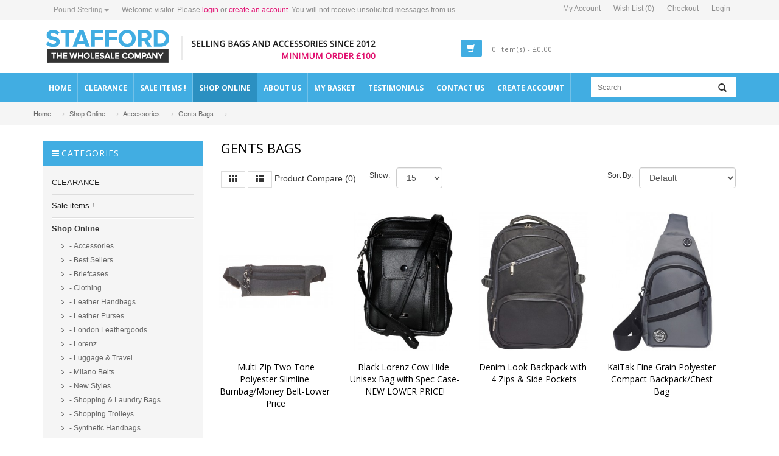

--- FILE ---
content_type: text/html; charset=utf-8
request_url: https://www.staffordwholesale.co.uk/shop-online/accessories/gents-bags?amp%3Bproduct_id=156
body_size: 10574
content:
<!DOCTYPE html>
<!--[if IE]><![endif]-->
<!--[if IE 8 ]><html dir="ltr" lang="en" class="ie8"><![endif]-->
<!--[if IE 9 ]><html dir="ltr" lang="en" class="ie9"><![endif]-->
<!--[if (gt IE 9)|!(IE)]><!-->
<html dir="ltr" lang="en">
<!--<![endif]-->
<head>
<meta charset="UTF-8" />
<meta name="viewport" content="width=device-width, initial-scale=1">
<title>Wholesale Gents Bags | Wholesale Leather Goods | Stafford Wholesale</title>
<base href="https://www.staffordwholesale.co.uk/" />
<meta name="description" content="Gents bags and backpacks in various colours, sizes and materials. Stafford Wholesale has supplied retailers and market traders since 1947. Sign up today." />
<meta http-equiv="X-UA-Compatible" content="IE=edge">
<link href="https://www.staffordwholesale.co.uk/image/catalog/fav.png" rel="icon" />
<link href="https://www.staffordwholesale.co.uk/shop-online/accessories/gents-bags" rel="canonical" />
<script src="catalog/view/javascript/jquery/jquery-2.1.1.min.js" type="text/javascript"></script>
<script src="catalog/view/javascript/bootstrap/js/bootstrap.min.js" type="text/javascript"></script>
<script src="catalog/view/theme/lamby/js/revslider.js" type="text/javascript"></script>
<script type="text/javascript" src="catalog/view/theme/lamby/js/fancybox/jquery.fancybox.js"></script>
<script src="catalog/view/theme/lamby/js/common.js" type="text/javascript"></script>
<script src="catalog/view/theme/lamby/js/common1.js" type="text/javascript"></script>
<script src="catalog/view/theme/lamby/js/owl.carousel.min.js" type="text/javascript"></script>
<script src="catalog/view/theme/lamby/js/parallax.js" type="text/javascript"></script>



<link href="catalog/view/javascript/bootstrap/css/bootstrap.min.css" rel="stylesheet" media="screen" />
<link href="catalog/view/javascript/font-awesome/css/font-awesome.min.css" rel="stylesheet" type="text/css" />
<link href="//fonts.googleapis.com/css?family=Open+Sans:400,400i,300,700" rel="stylesheet" type="text/css" />
<link href="catalog/view/theme/lambyblue/stylesheet/style.css" rel="stylesheet">
<link href="catalog/view/theme/lambyblue/stylesheet/font-awesome.css" rel="stylesheet">
<link href="catalog/view/theme/lambyblue/stylesheet/revslider.css" rel="stylesheet">
<link href="catalog/view/theme/lambyblue/stylesheet/owl.carousel.css" rel="stylesheet">
<link href="catalog/view/theme/lambyblue/stylesheet/owl.theme.css" rel="stylesheet">
<link href="catalog/view/theme/lambyblue/stylesheet/animate.css" rel="stylesheet">
<link type="text/css" rel="stylesheet" href="catalog/view/theme/lamby/js/fancybox/jquery.fancybox.css">



<!-- Global site tag (gtag.js) - Google Analytics -->
	<script async src="https://www.googletagmanager.com/gtag/js?id=UA-28586549-1"></script>
	<script>
	window.dataLayer = window.dataLayer || [];
	function gtag(){dataLayer.push(arguments);}
	gtag('js', new Date());
	gtag('config', 'UA-28586549-1');gtag('config', 'G-VNJ3CZQ55T');</script>

<style type="text/css">

/*  update google Font */
.phone .phone-box strong,.top-cart-content .text-center,.mini-cart .basket a,.top-cart-content .block-subtitle,.mini-cart .actions .btn-checkout,.mini-cart .actions .view-cart,.mini-cart .button.btn-checkout,#nav > li > a,#nav ul.level0 > li > a,.grid12-4 h3,.grid12-4 p,a.btn-button-st,#nav .nav-custom-link .header-nav-dropdown-wrapper h4.heading,.header-service,.sale-label,.products-grid .actions button.button.btn-cart span,a.button.detail-bnt span,.actions button.button.btn-cart span,.small-pr-slider span.quick-view span,.col-item a.thumb span.quick-view span,.col-item .item-title a,.new_title h2,#mobile-menu ul.navmenu .menutop h2,ul.topnav ul li a,.latest-blog .blog-title h2,.latest-blog .blog_inner,.latest-blog h2,.latest-blog a,.cat-img-title .cat-heading,.block .block-title,.page-title h1, .page-title h2,.one-page-checkout .active .step-title,.one-page-checkout .step-title .number,.one-page-checkout .step-title h3,.one-page-checkout .active .step-title h3,.cat-img-title.cat-bg .cat-heading, .cat-img-title.cat-bg p,.cat-img-title .cat-heading,.products-list .product-name a,.products-grid .actions button.button.btn-cart span,a.button.detail-bnt span,.product-view .new-label,.product-view .sale-label,.product-view .product-name h1,.product-view .short-description h2,.product-view .short-description p,.product-view .add-to-links span,.product-view .product-shop .add-to-links .link-wishlist,.product-view .product-shop .add-to-box .add-to-cart label,.product-view .product-shop .product-options-bottom .add-to-cart label,.product-tabs li a,.product-tabs li.active a,.form-add-tags button.button,#customer-reviews .page-title h2,a.button.view-all,.category-products ul.products-grid li.item a.thumb span.quick-view span,#shopping-cart-table .product-name,.cart-collaterals h3,#wishlist-table .product-name,.checkout-progress li,.page-title_multi h2,.page-not-found h3,.page-not-found .btn-home,.newsletter-wrap button.subscribe,footer h4,.what-cs > h2,.what-cs > h2 span,#mc_embed_signup,#mc_embed_signup label
{font-family:'Open Sans', sans-serif; }

/* sale label */
.new-label {background:#d12631}

/*Main color section */





/* header color section */






/*Top Menu */
/*background*/
/*main menu links*/
/*main menu link hover*/

/*sub links hover*/



/*buttons*/


/*price*/




/*footer*/



</style>

</head>
<body class="product-category-80_14_31 cms-index-index cms-home-page">

<header>
<div class="header-container">
  <div class="header-top">
    <div class="container">
      <div class="row">
        <div class="col-sm-8 col-xs-8">
          
          <div class="dropdown block-currency-wrapper">
<form action="https://www.staffordwholesale.co.uk/index.php?route=common/currency/currency" method="post" enctype="multipart/form-data" id="currency">


                    <a class="block-currency dropdown-toggle" href="#" data-target="#" data-toggle="dropdown" role="button">Pound Sterling<span class="caret"></span></a>
    
                
    <ul class="dropdown-menu" role="menu">
    
    
                  <li><a href="#" class="currency-select " type="button" name="EUR">€ Euro</a></li>
                        <li>
      <a href="#" class="currency-select " type="button" name="GBP">£ Pound Sterling</a></li>
                        <li>
      <a href="#" class="currency-select " type="button" name="USD">$ US Dollar</a></li>
                
    
    </ul>

  <input type="hidden" name="code" value="" />
  <input type="hidden" name="redirect" value="https://www.staffordwholesale.co.uk/shop-online/accessories/gents-bags?amp%3Bproduct_id=156" />
</form>
</div><!-- dropdown block-currency-wrapper -->
                     <p class="welcome-msg">Welcome visitor. Please <a href="https://www.staffordwholesale.co.uk/index.php?route=account/login">login</a> or <a href="https://www.staffordwholesale.co.uk/index.php?route=account/register">create an account</a>. You will not receive unsolicited messages from us.</p>
                </div>
        <div class="col-sm-4 col-xs-4">
          <div  class="toplinks">
      <div class="links">
        <!-- <li><a href=""><i class="fa fa-phone"></i></a> <span class="hidden-xs hidden-sm hidden-md"></span></li> -->
        <div class="myaccount"><a href="https://www.staffordwholesale.co.uk/index.php?route=account/account" title="My Account"><span class="hidden-xs">My Account</span></a></div>
        <div class="wishlist"><a href="https://www.staffordwholesale.co.uk/index.php?route=account/wishlist" id="wishlist-total" title="Wish List (0)"><span class="hidden-xs">Wish List (0)</span></a></div>
        <div class="check"><a href="https://www.staffordwholesale.co.uk/index.php?route=checkout/checkout" title="Checkout"><span class="hidden-xs">Checkout</span></a></div>
        <div class="login">
                    <a href="https://www.staffordwholesale.co.uk/index.php?route=account/login"><span class="hidden-xs">Login</span></a>

                  </div>

      </div>
    </div>
        </div>
      </div>
    </div>
  </div>

<div class="container">
<div class="row">


<div class="col-lg-6 col-md-4 col-xs-10 col-sm-4" style="margin-top:-10px;">

    <div class="logo">
        <a href="https://www.staffordwholesale.co.uk/index.php?route=common/home"><img src="https://www.staffordwholesale.co.uk/image/catalog/logo.png" title="Stafford Wholesale" alt="Stafford Wholesale"/></a>
        </div>

</div>




<div class="hover-cart col-lg-3 col-md-4 col-xs-2 col-sm-4" style="margin-top:5px;">
<div class="top-cart-contain pull-right">
<div class="mini-cart"><div id="cart">
<!--   <div class="heading basket dropdown-toggle" data-toggle="dropdown">
  <a><span id="cart-total">0 item(s) - £0.00</span></a></div> -->


  <div class="heading basket dropdown-toggle" data-toggle="dropdown">

    <a href="https://www.staffordwholesale.co.uk/index.php?route=checkout/cart"><i class="glyphicon glyphicon-shopping-cart"></i><div class="cart-box"><span class="title"></span><span id="cart-total">0 item(s) - £0.00</span></div></a></div>
<!-- text__items -->

  <ul class="dropdown-menu pull-right top-cart-content arrow_box">
        <li>
      <p class="text-center">Your shopping basket is empty!</p>
    </li>
      </ul>
</div>


<!-- vq mod begin -->

<script type="text/javascript">
  $('.checkout_disable').off();

  $('body').delegate('.checkout.actions > .checkout_disable', 'click', function (e) {
    if (parseInt($('.checkout.actions > .disable_checkout').val())) {
      e.preventDefault();
      // disable continue btn
      window.alert("The minimum order spend exVAT is £100");
    }
  });

  // disable PP quick checkout
  $(document).ready(function(){
      if (parseInt($('.checkout.actions > .disable_checkout').val())) {
         $('a.pp-express-button').hide();
      }
  });
</script>

<!-- vq mod end --></div>
<div style="display:none" id="ajaxconfig_info"> <a href="#/"></a>
              <input type="hidden" value="">
              <input type="hidden" value="1" id="enable_module">
              <input type="hidden" value="1" class="effect_to_cart">
              <input type="hidden" value="Go to shopping cart" class="title_shopping_cart">
            </div>
</div>
</div>

</div>
<!-- container -->

</div>
<!-- header-container -->


</header>



<nav>
  <div class="container">
  <div class="row">
<div class="nav-inner col-sm-12">
  <div class="hidden-desktop" id="mobile-menu">
    <ul class="navmenu">
      <li>
        <div class="menutop">
          <div class="toggle"> <span class="icon-bar">&nbsp;</span> <span class="icon-bar">&nbsp;</span> <span class="icon-bar">&nbsp;</span></div>
          <h2>Menu</h2>
        </div>
        <ul style="display:none;" class="submenu">
          <li>
            <ul class="topnav">
                              <li class="level0 nav-6 level-top first parent"><a class="level-top" href="https://www.staffordwholesale.co.uk/special-offers">CLEARANCE</a>
                                  </li>
                                <li class="level0 nav-6 level-top first parent"><a class="level-top" href="https://www.staffordwholesale.co.uk/shop-online">Shop Online</a>
                  
                    <ul class="level0">
                    
                                                                                        <li class="level1 nav-6-1 first"><a href="https://www.staffordwholesale.co.uk/shop-online/accessories">Accessories</a></li>
                                                                                        <li class="level1 nav-6-1 first"><a href="https://www.staffordwholesale.co.uk/shop-online/best-sellers">Best Sellers</a></li>
                                                                                        <li class="level1 nav-6-1 first"><a href="https://www.staffordwholesale.co.uk/shop-online/wholesale-briefcase">Briefcases</a></li>
                                                                                        <li class="level1 nav-6-1 first"><a href="https://www.staffordwholesale.co.uk/shop-online/clothing">Clothing</a></li>
                                                                                        <li class="level1 nav-6-1 first"><a href="https://www.staffordwholesale.co.uk/shop-online/leather-handbags">Leather Handbags</a></li>
                                                                                        <li class="level1 nav-6-1 first"><a href="https://www.staffordwholesale.co.uk/shop-online/wholesale-purses">Leather Purses</a></li>
                                                                                        <li class="level1 nav-6-1 first"><a href="https://www.staffordwholesale.co.uk/shop-online/london-leathergoods">London Leathergoods</a></li>
                                                                                        <li class="level1 nav-6-1 first"><a href="https://www.staffordwholesale.co.uk/shop-online/lorenz">Lorenz</a></li>
                                                                                        <li class="level1 nav-6-1 first"><a href="https://www.staffordwholesale.co.uk/shop-online/luggage-travel">Luggage &amp; Travel </a></li>
                                                                                        <li class="level1 nav-6-1 first"><a href="https://www.staffordwholesale.co.uk/shop-online/milano-belts">Milano Belts</a></li>
                                                                                        <li class="level1 nav-6-1 first"><a href="https://www.staffordwholesale.co.uk/shop-online/new-styles">New Styles</a></li>
                                                                                        <li class="level1 nav-6-1 first"><a href="https://www.staffordwholesale.co.uk/shop-online/shopping-laundry-bags">Shopping &amp; Laundry Bags</a></li>
                                                                                        <li class="level1 nav-6-1 first"><a href="https://www.staffordwholesale.co.uk/shop-online/shopping-trolleys">Shopping Trolleys</a></li>
                                                                                        <li class="level1 nav-6-1 first"><a href="https://www.staffordwholesale.co.uk/shop-online/synthetic-handbags">Synthetic Handbags</a></li>
                                                                                        <li class="level1 nav-6-1 first"><a href="https://www.staffordwholesale.co.uk/shop-online/synthetic-purses">Synthetic Purses</a></li>
                                                                                        <li class="level1 nav-6-1 first"><a href="https://www.staffordwholesale.co.uk/shop-online/wallets">Wallets</a></li>
                                            
                    </ul>

                                </li>
                            </ul>

          </li>
        </ul>
      </li>
    </ul>
    <!--navmenu-->
  </div>

     <ul class="hidden-xs" id="nav">
        <li class="level0 nav-5 level-top"><a class="active level-top" id="tab_home" href="https://www.staffordwholesale.co.uk/index.php?route=common/home"><span>Home</span></a></li>
      <li class="level0 level-top parent">
      <a class="" href="https://www.staffordwholesale.co.uk/special-offers">
      <span>CLEARANCE</span>  </a>
                </li>
      <li class="level0 level-top parent">
      <a class="" href="https://www.staffordwholesale.co.uk/clearance-offers">
      <span>Sale items !</span>  </a>
                </li>
      <li class="level0 level-top parent">
      <a class="active" href="https://www.staffordwholesale.co.uk/shop-online">
      <span>Shop Online</span>  </a>
      <script>jQuery("#tab_home").removeClass('active');
</script>
            <div style="left: 0px; display: none;" class="level0-wrapper dropdown-6col">

        
      <div class="level0-wrapper2">
      <div class="nav-block nav-block-center">
      
      <ul class="level0">
                        <li class="level1 nav-6-1 parent item"><a href="https://www.staffordwholesale.co.uk/shop-online/accessories"><span>Accessories</span></a>
                <ul class="level1">

                    <li class="level2 nav-6-1-1"><a href="https://www.staffordwholesale.co.uk/shop-online/accessories/manicure-grooming-sets"><span>Beauty &amp; Cosmetics Cases &amp; Trolleys</span></a></li>


            <li class="level2 nav-6-1-1"><a href="https://www.staffordwholesale.co.uk/shop-online/accessories/belts"><span>Belts</span></a></li>


            <li class="level2 nav-6-1-1"><a href="https://www.staffordwholesale.co.uk/shop-online/accessories/bumbags-money-belts"><span>Bumbags, Money Belts and Belt Purses</span></a></li>


            <li class="level2 nav-6-1-1"><a href="https://www.staffordwholesale.co.uk/shop-online/accessories/coin-holders"><span>Coin Holders</span></a></li>


            <li class="level2 nav-6-1-1"><a href="https://www.staffordwholesale.co.uk/shop-online/accessories/credit-card-cases"><span>Credit Card Cases</span></a></li>


            <li class="level2 nav-6-1-1"><a href="https://www.staffordwholesale.co.uk/shop-online/accessories/fashion-jewellery-bracelets"><span>Fashion Jewellery Bracelets</span></a></li>


            <li class="level2 nav-6-1-1"><a href="https://www.staffordwholesale.co.uk/shop-online/accessories/gents-bags"><span>Gents Bags</span></a></li>


            <li class="level2 nav-6-1-1"><a href="https://www.staffordwholesale.co.uk/shop-online/accessories/Gift Boxes"><span>Gift Boxes</span></a></li>


            <li class="level2 nav-6-1-1"><a href="https://www.staffordwholesale.co.uk/shop-online/accessories/glasses-cases"><span>Glasses Cases</span></a></li>


            <li class="level2 nav-6-1-1"><a href="https://www.staffordwholesale.co.uk/shop-online/accessories/wholesale-gloves"><span>Gloves</span></a></li>


            <li class="level2 nav-6-1-1"><a href="https://www.staffordwholesale.co.uk/shop-online/accessories/hats"><span>Hats</span></a></li>


            <li class="level2 nav-6-1-1"><a href="https://www.staffordwholesale.co.uk/shop-online/accessories/wholesale-jewellery-boxes"><span>Jewellery Boxes </span></a></li>


            <li class="level2 nav-6-1-1"><a href="https://www.staffordwholesale.co.uk/shop-online/accessories/key-cases"><span>Key Cases</span></a></li>


            <li class="level2 nav-6-1-1"><a href="https://www.staffordwholesale.co.uk/shop-online/accessories/pass-cases-holders"><span>Pass Cases &amp; Holders</span></a></li>


            <li class="level2 nav-6-1-1"><a href="https://www.staffordwholesale.co.uk/shop-online/accessories/sunglasses"><span>Sunglasses</span></a></li>


            <li class="level2 nav-6-1-1"><a href="https://www.staffordwholesale.co.uk/shop-online/accessories/tobacco-cigarette-cases"><span>Tobacco Pouches &amp; Cigarette Cases</span></a></li>


            <li class="level2 nav-6-1-1"><a href="https://www.staffordwholesale.co.uk/shop-online/accessories/tray-purses"><span>Tray Purses</span></a></li>


            <li class="level2 nav-6-1-1"><a href="https://www.staffordwholesale.co.uk/shop-online/accessories/wholesale-umbrellas"><span>Umbrellas</span></a></li>


            <li class="level2 nav-6-1-1"><a href="https://www.staffordwholesale.co.uk/shop-online/accessories/walking-sticks-trekking-poles"><span>Walking Sticks and Trekking Poles</span></a></li>


    </ul>
        </li>
                        <li class="level1 nav-6-1 parent item"><a href="https://www.staffordwholesale.co.uk/shop-online/best-sellers"><span>Best Sellers</span></a>
              </li>
                        <li class="level1 nav-6-1 parent item"><a href="https://www.staffordwholesale.co.uk/shop-online/wholesale-briefcase"><span>Briefcases</span></a>
                <ul class="level1">

                    <li class="level2 nav-6-1-1"><a href="https://www.staffordwholesale.co.uk/shop-online/wholesale-briefcase/executive-cases"><span>Executive Cases</span></a></li>


            <li class="level2 nav-6-1-1"><a href="https://www.staffordwholesale.co.uk/shop-online/wholesale-briefcase/trolley-pilot-cases"><span>Trolley &amp; Pilot Cases</span></a></li>


    </ul>
        </li>
                        <li class="level1 nav-6-1 parent item"><a href="https://www.staffordwholesale.co.uk/shop-online/clothing"><span>Clothing</span></a>
              </li>
                        <li class="level1 nav-6-1 parent item"><a href="https://www.staffordwholesale.co.uk/shop-online/leather-handbags"><span>Leather Handbags</span></a>
                <ul class="level1">

                    <li class="level2 nav-6-1-1"><a href="https://www.staffordwholesale.co.uk/shop-online/leather-handbags/cowhide-handbags"><span>Cowhide Handbags</span></a></li>


            <li class="level2 nav-6-1-1"><a href="https://www.staffordwholesale.co.uk/shop-online/leather-handbags/patchwork-leather-bags"><span>Patchwork Leather Bags</span></a></li>


            <li class="level2 nav-6-1-1"><a href="https://www.staffordwholesale.co.uk/shop-online/leather-handbags/sheep-nappa-handbags"><span>Sheep Nappa Handbags</span></a></li>


            <li class="level2 nav-6-1-1"><a href="https://www.staffordwholesale.co.uk/shop-online/leather-handbags/smooth-cow-nappa-handbags"><span>Smooth Cow Nappa Handbags</span></a></li>


    </ul>
        </li>
                        <li class="level1 nav-6-1 parent item"><a href="https://www.staffordwholesale.co.uk/shop-online/wholesale-purses"><span>Leather Purses</span></a>
                <ul class="level1">

                    <li class="level2 nav-6-1-1"><a href="https://www.staffordwholesale.co.uk/shop-online/wholesale-purses/cow-hide-purses"><span>Cowhide Purses</span></a></li>


            <li class="level2 nav-6-1-1"><a href="https://www.staffordwholesale.co.uk/shop-online/wholesale-purses/goat-nappa-purses"><span>Goat Nappa Purses</span></a></li>


            <li class="level2 nav-6-1-1"><a href="https://www.staffordwholesale.co.uk/shop-online/wholesale-purses/patchwork-purses"><span>Patchwork Purses</span></a></li>


            <li class="level2 nav-6-1-1"><a href="https://www.staffordwholesale.co.uk/shop-online/wholesale-purses/sheep-nappa-purses"><span>Sheep Nappa Purses</span></a></li>


    </ul>
        </li>
                        <li class="level1 nav-6-1 parent item"><a href="https://www.staffordwholesale.co.uk/shop-online/london-leathergoods"><span>London Leathergoods</span></a>
                <ul class="level1">

                    <li class="level2 nav-6-1-1"><a href="https://www.staffordwholesale.co.uk/shop-online/london-leathergoods/london-leathergoods-credit-card-cases"><span>Credit Card Cases</span></a></li>


            <li class="level2 nav-6-1-1"><a href="https://www.staffordwholesale.co.uk/shop-online/london-leathergoods/london-leathergoods-gift-boxes"><span>Gift Boxes</span></a></li>


            <li class="level2 nav-6-1-1"><a href="https://www.staffordwholesale.co.uk/shop-online/london-leathergoods/london-leathergoods-glasses-cases"><span>Glasses Cases</span></a></li>


            <li class="level2 nav-6-1-1"><a href="https://www.staffordwholesale.co.uk/shop-online/london-leathergoods/london-leathergoods-hunter"><span>Hunter Leather Range</span></a></li>


            <li class="level2 nav-6-1-1"><a href="https://www.staffordwholesale.co.uk/shop-online/london-leathergoods/london-leathergoods-handbags"><span>Leather Bags</span></a></li>


            <li class="level2 nav-6-1-1"><a href="https://www.staffordwholesale.co.uk/shop-online/london-leathergoods/london-leathergoods-pebble-leather-LLG-range"><span>Pebble Leather &quot;LLG&quot; Range</span></a></li>


            <li class="level2 nav-6-1-1"><a href="https://www.staffordwholesale.co.uk/shop-online/london-leathergoods/london-leathergoods-purses"><span>Purses</span></a></li>


            <li class="level2 nav-6-1-1"><a href="https://www.staffordwholesale.co.uk/shop-online/london-leathergoods/london-leathergoods-wallets"><span>Wallets</span></a></li>


    </ul>
        </li>
                        <li class="level1 nav-6-1 parent item"><a href="https://www.staffordwholesale.co.uk/shop-online/lorenz"><span>Lorenz</span></a>
                <ul class="level1">

                    <li class="level2 nav-6-1-1"><a href="https://www.staffordwholesale.co.uk/shop-online/lorenz/lorenz-accessories-gents-bags"><span>Lorenz Accessories and Gents Bags</span></a></li>


            <li class="level2 nav-6-1-1"><a href="https://www.staffordwholesale.co.uk/index.php?route=product/category&amp;path=80_94_114"><span>Lorenz Hats</span></a></li>


            <li class="level2 nav-6-1-1"><a href="https://www.staffordwholesale.co.uk/shop-online/lorenz/lorenz-leather-bags"><span>Lorenz Leather Bags</span></a></li>


            <li class="level2 nav-6-1-1"><a href="https://www.staffordwholesale.co.uk/shop-online/lorenz/lorenz-leather-purses"><span>Lorenz Leather Purses</span></a></li>


            <li class="level2 nav-6-1-1"><a href="https://www.staffordwholesale.co.uk/shop-online/lorenz/lorenz-luggage-travel-bags"><span>Lorenz Luggage and Travel</span></a></li>


            <li class="level2 nav-6-1-1"><a href="https://www.staffordwholesale.co.uk/shop-online/lorenz/lorenz-shopping-trolleys"><span>Lorenz Shopping Trolleys</span></a></li>


            <li class="level2 nav-6-1-1"><a href="https://www.staffordwholesale.co.uk/shop-online/lorenz/lorenz-synthetic-bags-handbags"><span>Lorenz Synthetic Bags</span></a></li>


            <li class="level2 nav-6-1-1"><a href="https://www.staffordwholesale.co.uk/shop-online/lorenz/lorenz-synthetic-purses"><span>Lorenz Synthetic Purses</span></a></li>


            <li class="level2 nav-6-1-1"><a href="https://www.staffordwholesale.co.uk/shop-online/lorenz/lorenz-wallets"><span>Lorenz Wallets</span></a></li>


    </ul>
        </li>
                        <li class="level1 nav-6-1 parent item"><a href="https://www.staffordwholesale.co.uk/shop-online/luggage-travel"><span>Luggage &amp; Travel </span></a>
              </li>
                        <li class="level1 nav-6-1 parent item"><a href="https://www.staffordwholesale.co.uk/shop-online/milano-belts"><span>Milano Belts</span></a>
              </li>
                        <li class="level1 nav-6-1 parent item"><a href="https://www.staffordwholesale.co.uk/shop-online/new-styles"><span>New Styles</span></a>
              </li>
                        <li class="level1 nav-6-1 parent item"><a href="https://www.staffordwholesale.co.uk/shop-online/shopping-laundry-bags"><span>Shopping &amp; Laundry Bags</span></a>
              </li>
                        <li class="level1 nav-6-1 parent item"><a href="https://www.staffordwholesale.co.uk/shop-online/shopping-trolleys"><span>Shopping Trolleys</span></a>
                <ul class="level1">

                    <li class="level2 nav-6-1-1"><a href="https://www.staffordwholesale.co.uk/shop-online/shopping-trolleys/shoppers"><span>Shopping Bags</span></a></li>


            <li class="level2 nav-6-1-1"><a href="https://www.staffordwholesale.co.uk/shop-online/shopping-trolleys/trolleys"><span>Shopping Trolleys</span></a></li>


    </ul>
        </li>
                        <li class="level1 nav-6-1 parent item"><a href="https://www.staffordwholesale.co.uk/shop-online/synthetic-handbags"><span>Synthetic Handbags</span></a>
                <ul class="level1">

                    <li class="level2 nav-6-1-1"><a href="https://www.staffordwholesale.co.uk/shop-online/synthetic-handbags/beach-bags"><span>Beach Bags</span></a></li>


            <li class="level2 nav-6-1-1"><a href="https://www.staffordwholesale.co.uk/shop-online/synthetic-handbags/canvas-bags"><span>Canvas Bags</span></a></li>


            <li class="level2 nav-6-1-1"><a href="https://www.staffordwholesale.co.uk/shop-online/synthetic-handbags/classic-pu-handbags"><span>Classic PU Handbags</span></a></li>


            <li class="level2 nav-6-1-1"><a href="https://www.staffordwholesale.co.uk/shop-online/synthetic-handbags/evening-bags"><span>Evening Bags and Wholesale Clutch Bags</span></a></li>


            <li class="level2 nav-6-1-1"><a href="https://www.staffordwholesale.co.uk/shop-online/synthetic-handbags/microfibre-hangbags"><span>Microfibre Handbags</span></a></li>


            <li class="level2 nav-6-1-1"><a href="https://www.staffordwholesale.co.uk/shop-online/synthetic-handbags/nylon-bags"><span>Nylon Bags</span></a></li>


            <li class="level2 nav-6-1-1"><a href="https://www.staffordwholesale.co.uk/shop-online/synthetic-handbags/polyester-bags"><span>Polyester Bags</span></a></li>


            <li class="level2 nav-6-1-1"><a href="https://www.staffordwholesale.co.uk/shop-online/synthetic-handbags/pvc-fashion-handbags"><span>PVC Fashion Handbags</span></a></li>


    </ul>
        </li>
                        <li class="level1 nav-6-1 parent item"><a href="https://www.staffordwholesale.co.uk/shop-online/synthetic-purses"><span>Synthetic Purses</span></a>
                <ul class="level1">

                    <li class="level2 nav-6-1-1"><a href="https://www.staffordwholesale.co.uk/shop-online/synthetic-purses/classic-pu-purses"><span>Classic PU Purses</span></a></li>


            <li class="level2 nav-6-1-1"><a href="https://www.staffordwholesale.co.uk/shop-online/synthetic-purses/fashion-purses"><span>Fashion Purses</span></a></li>


    </ul>
        </li>
                        <li class="level1 nav-6-1 parent item"><a href="https://www.staffordwholesale.co.uk/shop-online/wallets"><span>Wallets</span></a>
                <ul class="level1">

                    <li class="level2 nav-6-1-1"><a href="https://www.staffordwholesale.co.uk/shop-online/wallets/leather-wallets"><span>Leather Wallets</span></a></li>


            <li class="level2 nav-6-1-1"><a href="https://www.staffordwholesale.co.uk/shop-online/wallets/synthetic-wallets"><span>Synthetic Wallets</span></a></li>


    </ul>
        </li>
                  </ul>

      
      </div>
      </div>

      
      </div>
          </li>
         <li class="level0 level-top parent"><a class="level-top" href="/about-us"><span>about us</span></a></li>
    <li class="level0 level-top parent"><a class="level-top" href="/my-basket"><span>my basket</span></a></li>
    <li class="level0 level-top parent"><a class="level-top" href="/testimonials"><span>testimonials</span></a></li>
    <li class="level0 level-top parent"><a class="level-top" href="/contact-us"><span>contact us</span></a></li>
    <li class="level0 level-top parent"><a class="level-top" href="/index.php?route=account/register"><span>create account</span></a></li>
    </ul>
    <div class="search-box pull-right" id="search1">

<input type="text" name="search" id="search" maxlength="70" placeholder="Search" value="" />
<button class="btn btn-default search-btn-bg" id="button-search_icon"><span class="glyphicon glyphicon-search"></span>&nbsp;</button>
    </div>

</div>
</div>
</div>
</nav>
<div class="breadcrumbs">
<div class="container">
<div class="row">
<div class="inner">
  <ul>
        <li><a href="https://www.staffordwholesale.co.uk/index.php?route=common/home">Home</a><span>—›</span></li>
        <li><a href="https://www.staffordwholesale.co.uk/shop-online">Shop Online</a><span>—›</span></li>
        <li><a href="https://www.staffordwholesale.co.uk/shop-online/accessories">Accessories</a><span>—›</span></li>
        <li><a href="https://www.staffordwholesale.co.uk/shop-online/accessories/gents-bags">Gents Bags</a><span>—›</span></li>
      </ul>
</div>
</div>
</div>
</div>

<div class="main-container col2-left-layout">
<div class="container">
  <div class="row"><column id="column-left" class="col-sm-3 hidden-xs">
    <div class="side-nav-categories">
  <div class="block-title">Categories</div>
  <div class="box-content box-category">
    <ul>
            <li>
                <a href="https://www.staffordwholesale.co.uk/special-offers">CLEARANCE</a>
                      </li>
            <li>
                <a href="https://www.staffordwholesale.co.uk/clearance-offers">Sale items !</a>
                      </li>
            <li>
                <a href="https://www.staffordwholesale.co.uk/shop-online" class="active">Shop Online</a>
                        <!-- THIS ENABLES THE ABILITY TO HAVE AN ACCORDION DROP DOWN  <span class="subDropdown minus"></span> -->
        <ul class="level0_415" style="display: block;">
                    <li>
                        <a href="https://www.staffordwholesale.co.uk/shop-online/accessories" class="active"> - Accessories</a>
                      </li>
                    <li>
                        <a href="https://www.staffordwholesale.co.uk/shop-online/best-sellers"> - Best Sellers</a>
                      </li>
                    <li>
                        <a href="https://www.staffordwholesale.co.uk/shop-online/wholesale-briefcase"> - Briefcases</a>
                      </li>
                    <li>
                        <a href="https://www.staffordwholesale.co.uk/shop-online/clothing"> - Clothing</a>
                      </li>
                    <li>
                        <a href="https://www.staffordwholesale.co.uk/shop-online/leather-handbags"> - Leather Handbags</a>
                      </li>
                    <li>
                        <a href="https://www.staffordwholesale.co.uk/shop-online/wholesale-purses"> - Leather Purses</a>
                      </li>
                    <li>
                        <a href="https://www.staffordwholesale.co.uk/shop-online/london-leathergoods"> - London Leathergoods</a>
                      </li>
                    <li>
                        <a href="https://www.staffordwholesale.co.uk/shop-online/lorenz"> - Lorenz</a>
                      </li>
                    <li>
                        <a href="https://www.staffordwholesale.co.uk/shop-online/luggage-travel"> - Luggage &amp; Travel </a>
                      </li>
                    <li>
                        <a href="https://www.staffordwholesale.co.uk/shop-online/milano-belts"> - Milano Belts</a>
                      </li>
                    <li>
                        <a href="https://www.staffordwholesale.co.uk/shop-online/new-styles"> - New Styles</a>
                      </li>
                    <li>
                        <a href="https://www.staffordwholesale.co.uk/shop-online/shopping-laundry-bags"> - Shopping &amp; Laundry Bags</a>
                      </li>
                    <li>
                        <a href="https://www.staffordwholesale.co.uk/shop-online/shopping-trolleys"> - Shopping Trolleys</a>
                      </li>
                    <li>
                        <a href="https://www.staffordwholesale.co.uk/shop-online/synthetic-handbags"> - Synthetic Handbags</a>
                      </li>
                    <li>
                        <a href="https://www.staffordwholesale.co.uk/shop-online/synthetic-purses"> - Synthetic Purses</a>
                      </li>
                    <li>
                        <a href="https://www.staffordwholesale.co.uk/shop-online/wallets"> - Wallets</a>
                      </li>
                  </ul>
              </li>
          </ul>
  </div>
</div>
<script type="text/javascript">
$(document).ready(function(){

  if($('.subDropdown')[0]){
          $('.subDropdown').click(function(){
                  $(this).toggleClass('plus');
                  $(this).toggleClass('minus');
                  $(this).parent().find('ul').slideToggle();
          });
  }

});
</script>  </column>
                <div id="content" class="col-sm-9">      <div class="page-title"><h1 title="Gents Bags">Gents Bags</h1></div>
      
      

      <div class="toolbar">
        <div class="sorter">
          <div class="view-mode">
            <button type="button" id="grid-view" class="btn btn-default" data-toggle="tooltip" title="Grid"><i class="fa fa-th"></i></button>
            <button type="button" id="list-view" class="btn btn-default" data-toggle="tooltip" title="List"><i class="fa fa-th-list"></i></button>

            <a href="https://www.staffordwholesale.co.uk/index.php?route=product/compare" id="compare-total">Product Compare (0)</a>
          </div>
        </div>

        <div id="sort-by">
          <label class="left">Sort By:</label>
          <select id="input-sort" class="form-control" onchange="location = this.value;">
                                    <option value="https://www.staffordwholesale.co.uk/shop-online/accessories/gents-bags?sort=p.sort_order&amp;order=ASC" selected="selected">Default</option>
                                                <option value="https://www.staffordwholesale.co.uk/shop-online/accessories/gents-bags?sort=pd.name&amp;order=ASC">Name (A - Z)</option>
                                                <option value="https://www.staffordwholesale.co.uk/shop-online/accessories/gents-bags?sort=pd.name&amp;order=DESC">Name (Z - A)</option>
                                                <option value="https://www.staffordwholesale.co.uk/shop-online/accessories/gents-bags?sort=p.price&amp;order=ASC">Price (Low &gt; High)</option>
                                                <option value="https://www.staffordwholesale.co.uk/shop-online/accessories/gents-bags?sort=p.price&amp;order=DESC">Price (High &gt; Low)</option>
                                                <option value="https://www.staffordwholesale.co.uk/shop-online/accessories/gents-bags?sort=rating&amp;order=DESC">Rating (Highest)</option>
                                                <option value="https://www.staffordwholesale.co.uk/shop-online/accessories/gents-bags?sort=rating&amp;order=ASC">Rating (Lowest)</option>
                                                <option value="https://www.staffordwholesale.co.uk/shop-online/accessories/gents-bags?sort=p.model&amp;order=ASC">Model (A - Z)</option>
                                                <option value="https://www.staffordwholesale.co.uk/shop-online/accessories/gents-bags?sort=p.model&amp;order=DESC">Model (Z - A)</option>
                                  </select>
        </div>

        <div class="pager">
          <div id="limiter">
            <label>Show:</label>
            <select id="input-limit" class="form-control" onchange="location = this.value;">
                                    <option value="https://www.staffordwholesale.co.uk/shop-online/accessories/gents-bags?limit=15" selected="selected">15</option>
                                                <option value="https://www.staffordwholesale.co.uk/shop-online/accessories/gents-bags?limit=25">25</option>
                                                <option value="https://www.staffordwholesale.co.uk/shop-online/accessories/gents-bags?limit=50">50</option>
                                                <option value="https://www.staffordwholesale.co.uk/shop-online/accessories/gents-bags?limit=75">75</option>
                                                <option value="https://www.staffordwholesale.co.uk/shop-online/accessories/gents-bags?limit=100">100</option>
                                  </select>
          </div>
        </div>


      </div><!-- toolbar -->

      <div class="category-products pull-left wow bounceInUp animated row">
        <ul class="products-grid">
                <li class="product-layout">

                    <div class="item-inner">

          <div class="product-wrapper">
                        <div class="thumb-wrapper">
                                                                    <a href="https://www.staffordwholesale.co.uk/shop-online/accessories/gents-bags/ multi-zip-polyester-slimline-bumbag-money-belt" class="thumb">
                        <img src="https://www.staffordwholesale.co.uk/image/cache/catalog/2516-268x325.jpg" alt=" Multi Zip Two Tone Polyester Slimline Bumbag/Money Belt-Lower Price" title=" Multi Zip Two Tone Polyester Slimline Bumbag/Money Belt-Lower Price" class="img-responsive">
                                    </a>
                               
            </div><!-- thumb-wrapper -->
                        <div class="actions">
              <span class="add-to-links">
                  <a class="link-wishlist" style="cursor:pointer" type="button" data-toggle="tooltip" title="Add to Wish List" onclick="wishlist.add('1230');"><span>Add to Wish List</span></a>
                  <a class="link-compare" style="cursor:pointer" type="button" data-toggle="tooltip" title="Compare this Product" onclick="compare.add('1230');"><span>Compare this Product</span></a>
                </span>
            </div><!-- actions -->
          </div><!-- product-wrapper -->

            <div class="item-info">
              <div class="info-inner">
                <div class="item-title"><a href="https://www.staffordwholesale.co.uk/shop-online/accessories/gents-bags/ multi-zip-polyester-slimline-bumbag-money-belt"> Multi Zip Two Tone Polyester Slimline Bumbag/Money Belt-Lower Price</a></div>
                <div class="item-content">
                  
                  <div class="desc std">
                  <p>Practical &amp; useful accessory in a Modern Polyester Fabric with 4 Zips

Top Zip to the Main Com..</p></div>
                </div>
              </div>
              <div class="actions">
              	              </div>
            </div>
          </div>

        </li>
                <li class="product-layout">

                    <div class="item-inner">

          <div class="product-wrapper">
                        <div class="thumb-wrapper">
                                                                    <a href="https://www.staffordwholesale.co.uk/shop-online/accessories/gents-bags/lorenz-cow-hide-unisex-bag-with-spec-case" class="thumb">
                        <img src="https://www.staffordwholesale.co.uk/image/cache/catalog/3728 Black.Add-268x325.jpg" alt="Black Lorenz Cow Hide Unisex Bag with Spec Case-NEW LOWER PRICE!" title="Black Lorenz Cow Hide Unisex Bag with Spec Case-NEW LOWER PRICE!" class="img-responsive">
                                    </a>
                               
            </div><!-- thumb-wrapper -->
                        <div class="actions">
              <span class="add-to-links">
                  <a class="link-wishlist" style="cursor:pointer" type="button" data-toggle="tooltip" title="Add to Wish List" onclick="wishlist.add('150');"><span>Add to Wish List</span></a>
                  <a class="link-compare" style="cursor:pointer" type="button" data-toggle="tooltip" title="Compare this Product" onclick="compare.add('150');"><span>Compare this Product</span></a>
                </span>
            </div><!-- actions -->
          </div><!-- product-wrapper -->

            <div class="item-info">
              <div class="info-inner">
                <div class="item-title"><a href="https://www.staffordwholesale.co.uk/shop-online/accessories/gents-bags/lorenz-cow-hide-unisex-bag-with-spec-case">Black Lorenz Cow Hide Unisex Bag with Spec Case-NEW LOWER PRICE!</a></div>
                <div class="item-content">
                  
                  <div class="desc std">
                  <p>Useful &amp; Practical Cow Hide Unisex Bag/Pouch.

Top Zip to Main Compartment 
Spec Case on Fron..</p></div>
                </div>
              </div>
              <div class="actions">
              	              </div>
            </div>
          </div>

        </li>
                <li class="product-layout">

                    <div class="item-inner">

          <div class="product-wrapper">
                        <div class="thumb-wrapper">
                                                                    <a href="https://www.staffordwholesale.co.uk/shop-online/accessories/gents-bags/denim-look-backpack-zips-pockets" class="thumb">
                        <img src="https://www.staffordwholesale.co.uk/image/cache/catalog/2596a-268x325.jpg" alt="Denim Look Backpack with 4 Zips &amp; Side Pockets" title="Denim Look Backpack with 4 Zips &amp; Side Pockets" class="img-responsive">
                                    </a>
                               
            </div><!-- thumb-wrapper -->
                        <div class="actions">
              <span class="add-to-links">
                  <a class="link-wishlist" style="cursor:pointer" type="button" data-toggle="tooltip" title="Add to Wish List" onclick="wishlist.add('1636');"><span>Add to Wish List</span></a>
                  <a class="link-compare" style="cursor:pointer" type="button" data-toggle="tooltip" title="Compare this Product" onclick="compare.add('1636');"><span>Compare this Product</span></a>
                </span>
            </div><!-- actions -->
          </div><!-- product-wrapper -->

            <div class="item-info">
              <div class="info-inner">
                <div class="item-title"><a href="https://www.staffordwholesale.co.uk/shop-online/accessories/gents-bags/denim-look-backpack-zips-pockets">Denim Look Backpack with 4 Zips &amp; Side Pockets</a></div>
                <div class="item-content">
                  
                  <div class="desc std">
                  <p>Practical Unisex Backpack&nbsp; In Strong Denim Look Material3 Spacious Front CompartmentsLarge Top ..</p></div>
                </div>
              </div>
              <div class="actions">
              	              </div>
            </div>
          </div>

        </li>
                <li class="product-layout">

                    <div class="item-inner">

          <div class="product-wrapper">
                        <div class="thumb-wrapper">
                                                                    <a href="https://www.staffordwholesale.co.uk/shop-online/accessories/gents-bags/polyester-compact-backpack-chest-bag-zips" class="thumb">
                        <img src="https://www.staffordwholesale.co.uk/image/cache/catalog/2641-268x325.jpg" alt="KaiTak Fine Grain Polyester Compact Backpack/Chest Bag " title="KaiTak Fine Grain Polyester Compact Backpack/Chest Bag " class="img-responsive">
                                    </a>
                               
            </div><!-- thumb-wrapper -->
                        <div class="actions">
              <span class="add-to-links">
                  <a class="link-wishlist" style="cursor:pointer" type="button" data-toggle="tooltip" title="Add to Wish List" onclick="wishlist.add('1845');"><span>Add to Wish List</span></a>
                  <a class="link-compare" style="cursor:pointer" type="button" data-toggle="tooltip" title="Compare this Product" onclick="compare.add('1845');"><span>Compare this Product</span></a>
                </span>
            </div><!-- actions -->
          </div><!-- product-wrapper -->

            <div class="item-info">
              <div class="info-inner">
                <div class="item-title"><a href="https://www.staffordwholesale.co.uk/shop-online/accessories/gents-bags/polyester-compact-backpack-chest-bag-zips">KaiTak Fine Grain Polyester Compact Backpack/Chest Bag </a></div>
                <div class="item-content">
                  
                  <div class="desc std">
                  <p>Practical Unisex Waist/Bumbag Bag in the increasingly popular &amp; remarkably affordable KaiTak ran..</p></div>
                </div>
              </div>
              <div class="actions">
              	              </div>
            </div>
          </div>

        </li>
                <li class="product-layout">

                    <div class="item-inner">

          <div class="product-wrapper">
                        <div class="thumb-wrapper">
                                                                    <a href="https://www.staffordwholesale.co.uk/shop-online/accessories/gents-bags/strong-polyester-charging-backpack" class="thumb">
                        <img src="https://www.staffordwholesale.co.uk/image/cache/catalog/2654-268x325.jpg" alt="KaiTak Pinstripe Polyester Backpack with 4 Zips &amp; Charging Port" title="KaiTak Pinstripe Polyester Backpack with 4 Zips &amp; Charging Port" class="img-responsive">
                                    </a>
                               
            </div><!-- thumb-wrapper -->
                        <div class="actions">
              <span class="add-to-links">
                  <a class="link-wishlist" style="cursor:pointer" type="button" data-toggle="tooltip" title="Add to Wish List" onclick="wishlist.add('1718');"><span>Add to Wish List</span></a>
                  <a class="link-compare" style="cursor:pointer" type="button" data-toggle="tooltip" title="Compare this Product" onclick="compare.add('1718');"><span>Compare this Product</span></a>
                </span>
            </div><!-- actions -->
          </div><!-- product-wrapper -->

            <div class="item-info">
              <div class="info-inner">
                <div class="item-title"><a href="https://www.staffordwholesale.co.uk/shop-online/accessories/gents-bags/strong-polyester-charging-backpack">KaiTak Pinstripe Polyester Backpack with 4 Zips &amp; Charging Port</a></div>
                <div class="item-content">
                  
                  <div class="desc std">
                  <p>Versatile Business Bag/Backpack in Smart Pinstripe Strong PolyesterTwin Top Zips to Spacious Main Co..</p></div>
                </div>
              </div>
              <div class="actions">
              	              </div>
            </div>
          </div>

        </li>
                <li class="product-layout">

                    <div class="item-inner">

          <div class="product-wrapper">
                        <div class="thumb-wrapper">
                                                                    <a href="https://www.staffordwholesale.co.uk/shop-online/accessories/gents-bags/strong-slimline-polyester-charging-backpack" class="thumb">
                        <img src="https://www.staffordwholesale.co.uk/image/cache/catalog/2655 new-268x325.jpg" alt="KaiTak Pinstripe Polyester Slimline Backpack with 3 Zips &amp; Charging Port" title="KaiTak Pinstripe Polyester Slimline Backpack with 3 Zips &amp; Charging Port" class="img-responsive">
                                    </a>
                               
            </div><!-- thumb-wrapper -->
                        <div class="actions">
              <span class="add-to-links">
                  <a class="link-wishlist" style="cursor:pointer" type="button" data-toggle="tooltip" title="Add to Wish List" onclick="wishlist.add('1719');"><span>Add to Wish List</span></a>
                  <a class="link-compare" style="cursor:pointer" type="button" data-toggle="tooltip" title="Compare this Product" onclick="compare.add('1719');"><span>Compare this Product</span></a>
                </span>
            </div><!-- actions -->
          </div><!-- product-wrapper -->

            <div class="item-info">
              <div class="info-inner">
                <div class="item-title"><a href="https://www.staffordwholesale.co.uk/shop-online/accessories/gents-bags/strong-slimline-polyester-charging-backpack">KaiTak Pinstripe Polyester Slimline Backpack with 3 Zips &amp; Charging Port</a></div>
                <div class="item-content">
                  
                  <div class="desc std">
                  <p>Versatile Business Bag/Backpack in Smart Pinstripe Strong PolyesterSlimlime Ideal Travel/Work Backpa..</p></div>
                </div>
              </div>
              <div class="actions">
              	              </div>
            </div>
          </div>

        </li>
                <li class="product-layout">

                    <div class="item-inner">

          <div class="product-wrapper">
                        <div class="thumb-wrapper">
                                                                    <a href="https://www.staffordwholesale.co.uk/shop-online/accessories/gents-bags/strong-xl-polyester-charging-backpack" class="thumb">
                        <img src="https://www.staffordwholesale.co.uk/image/cache/catalog/2656 (Correct but lower res)-268x325.jpg" alt="KaiTak Pinstripe Polyester XL Backpack with 4 Zips &amp; Charging Port" title="KaiTak Pinstripe Polyester XL Backpack with 4 Zips &amp; Charging Port" class="img-responsive">
                                    </a>
                               
            </div><!-- thumb-wrapper -->
                        <div class="actions">
              <span class="add-to-links">
                  <a class="link-wishlist" style="cursor:pointer" type="button" data-toggle="tooltip" title="Add to Wish List" onclick="wishlist.add('1720');"><span>Add to Wish List</span></a>
                  <a class="link-compare" style="cursor:pointer" type="button" data-toggle="tooltip" title="Compare this Product" onclick="compare.add('1720');"><span>Compare this Product</span></a>
                </span>
            </div><!-- actions -->
          </div><!-- product-wrapper -->

            <div class="item-info">
              <div class="info-inner">
                <div class="item-title"><a href="https://www.staffordwholesale.co.uk/shop-online/accessories/gents-bags/strong-xl-polyester-charging-backpack">KaiTak Pinstripe Polyester XL Backpack with 4 Zips &amp; Charging Port</a></div>
                <div class="item-content">
                  
                  <div class="desc std">
                  <p>Versatile Business Bag/Backpack in Smart Pinstripe Strong PolyesterExtra Large Travel/Work BackpackT..</p></div>
                </div>
              </div>
              <div class="actions">
              	              </div>
            </div>
          </div>

        </li>
                <li class="product-layout">

                    <div class="item-inner">

          <div class="product-wrapper">
                        <div class="thumb-wrapper">
                                                                    <a href="https://www.staffordwholesale.co.uk/shop-online/accessories/gents-bags/strong-xl-polyester--zips-charging-backpack" class="thumb">
                        <img src="https://www.staffordwholesale.co.uk/image/cache/catalog/2657-268x325.jpg" alt="KaiTak Pinstripe Polyester XL Backpack with 5 Zips &amp; Charging Port" title="KaiTak Pinstripe Polyester XL Backpack with 5 Zips &amp; Charging Port" class="img-responsive">
                                    </a>
                               
            </div><!-- thumb-wrapper -->
                        <div class="actions">
              <span class="add-to-links">
                  <a class="link-wishlist" style="cursor:pointer" type="button" data-toggle="tooltip" title="Add to Wish List" onclick="wishlist.add('1721');"><span>Add to Wish List</span></a>
                  <a class="link-compare" style="cursor:pointer" type="button" data-toggle="tooltip" title="Compare this Product" onclick="compare.add('1721');"><span>Compare this Product</span></a>
                </span>
            </div><!-- actions -->
          </div><!-- product-wrapper -->

            <div class="item-info">
              <div class="info-inner">
                <div class="item-title"><a href="https://www.staffordwholesale.co.uk/shop-online/accessories/gents-bags/strong-xl-polyester--zips-charging-backpack">KaiTak Pinstripe Polyester XL Backpack with 5 Zips &amp; Charging Port</a></div>
                <div class="item-content">
                  
                  <div class="desc std">
                  <p>Versatile Business Bag/Backpack in Smart Pinstripe Strong PolyesterExtra Large Travel/Work BackpackT..</p></div>
                </div>
              </div>
              <div class="actions">
              	              </div>
            </div>
          </div>

        </li>
                <li class="product-layout">

                    <div class="item-inner">

          <div class="product-wrapper">
                        <div class="thumb-wrapper">
                                                                    <a href="https://www.staffordwholesale.co.uk/shop-online/accessories/gents-bags/polyester-chest-slim-backpack" class="thumb">
                        <img src="https://www.staffordwholesale.co.uk/image/cache/catalog/2422ad-268x325.jpg" alt="KaiTak Polyester  Unisex Chest Bag/Slim Backpack with 4 Zips-LOWER PRICE!" title="KaiTak Polyester  Unisex Chest Bag/Slim Backpack with 4 Zips-LOWER PRICE!" class="img-responsive">
                                    </a>
                               
            </div><!-- thumb-wrapper -->
                        <div class="actions">
              <span class="add-to-links">
                  <a class="link-wishlist" style="cursor:pointer" type="button" data-toggle="tooltip" title="Add to Wish List" onclick="wishlist.add('1780');"><span>Add to Wish List</span></a>
                  <a class="link-compare" style="cursor:pointer" type="button" data-toggle="tooltip" title="Compare this Product" onclick="compare.add('1780');"><span>Compare this Product</span></a>
                </span>
            </div><!-- actions -->
          </div><!-- product-wrapper -->

            <div class="item-info">
              <div class="info-inner">
                <div class="item-title"><a href="https://www.staffordwholesale.co.uk/shop-online/accessories/gents-bags/polyester-chest-slim-backpack">KaiTak Polyester  Unisex Chest Bag/Slim Backpack with 4 Zips-LOWER PRICE!</a></div>
                <div class="item-content">
                  
                  <div class="desc std">
                  <p>Practical Unisex Multi-Wear Bag in the increasingly popular &amp; remarkably affordable KaiTak range..</p></div>
                </div>
              </div>
              <div class="actions">
              	              </div>
            </div>
          </div>

        </li>
                <li class="product-layout">

                    <div class="item-inner">

          <div class="product-wrapper">
                        <div class="thumb-wrapper">
                                                                    <a href="https://www.staffordwholesale.co.uk/shop-online/accessories/gents-bags/portrait-multi-zip unisex-gents-bag" class="thumb">
                        <img src="https://www.staffordwholesale.co.uk/image/cache/catalog/2642-268x325.jpg" alt="KaiTak Polyester &quot;Portrait&quot; Multi Zip Unisex/Gents Bag with Top Handle" title="KaiTak Polyester &quot;Portrait&quot; Multi Zip Unisex/Gents Bag with Top Handle" class="img-responsive">
                                    </a>
                               
            </div><!-- thumb-wrapper -->
                        <div class="actions">
              <span class="add-to-links">
                  <a class="link-wishlist" style="cursor:pointer" type="button" data-toggle="tooltip" title="Add to Wish List" onclick="wishlist.add('1846');"><span>Add to Wish List</span></a>
                  <a class="link-compare" style="cursor:pointer" type="button" data-toggle="tooltip" title="Compare this Product" onclick="compare.add('1846');"><span>Compare this Product</span></a>
                </span>
            </div><!-- actions -->
          </div><!-- product-wrapper -->

            <div class="item-info">
              <div class="info-inner">
                <div class="item-title"><a href="https://www.staffordwholesale.co.uk/shop-online/accessories/gents-bags/portrait-multi-zip unisex-gents-bag">KaiTak Polyester &quot;Portrait&quot; Multi Zip Unisex/Gents Bag with Top Handle</a></div>
                <div class="item-content">
                  
                  <div class="desc std">
                  <p>Practical Unisex Bag in the increasingly popular &amp; remarkably affordable KaiTak range of Fine Gr..</p></div>
                </div>
              </div>
              <div class="actions">
              	              </div>
            </div>
          </div>

        </li>
                <li class="product-layout">

                    <div class="item-inner">

          <div class="product-wrapper">
                        <div class="thumb-wrapper">
                                                                    <a href="https://www.staffordwholesale.co.uk/shop-online/accessories/gents-bags/multi-wear-bag-to-backpack" class="thumb">
                        <img src="https://www.staffordwholesale.co.uk/image/cache/catalog/2421 2ad-268x325.jpg" alt="KaiTak Polyester Landscape Multi-Wear Unisex Bag wth 4 Zips-LOWER PRICE!" title="KaiTak Polyester Landscape Multi-Wear Unisex Bag wth 4 Zips-LOWER PRICE!" class="img-responsive">
                                    </a>
                               
            </div><!-- thumb-wrapper -->
                        <div class="actions">
              <span class="add-to-links">
                  <a class="link-wishlist" style="cursor:pointer" type="button" data-toggle="tooltip" title="Add to Wish List" onclick="wishlist.add('1779');"><span>Add to Wish List</span></a>
                  <a class="link-compare" style="cursor:pointer" type="button" data-toggle="tooltip" title="Compare this Product" onclick="compare.add('1779');"><span>Compare this Product</span></a>
                </span>
            </div><!-- actions -->
          </div><!-- product-wrapper -->

            <div class="item-info">
              <div class="info-inner">
                <div class="item-title"><a href="https://www.staffordwholesale.co.uk/shop-online/accessories/gents-bags/multi-wear-bag-to-backpack">KaiTak Polyester Landscape Multi-Wear Unisex Bag wth 4 Zips-LOWER PRICE!</a></div>
                <div class="item-content">
                  
                  <div class="desc std">
                  <p>Practical Unisex Multi-Wear Bag in the increasingly popular &amp; remarkably affordable KaiTak range..</p></div>
                </div>
              </div>
              <div class="actions">
              	              </div>
            </div>
          </div>

        </li>
                <li class="product-layout">

                    <div class="item-inner">

          <div class="product-wrapper">
                        <div class="thumb-wrapper">
                                                                    <a href="https://www.staffordwholesale.co.uk/shop-online/accessories/gents-bags/polyester-bumbag-zips" class="thumb">
                        <img src="https://www.staffordwholesale.co.uk/image/cache/catalog/2420ad0-268x325.jpg" alt="KaiTak Polyester Unisex Bumbag with 2 Zip Round Sections &amp; Front Zip-LOWER PRICE!" title="KaiTak Polyester Unisex Bumbag with 2 Zip Round Sections &amp; Front Zip-LOWER PRICE!" class="img-responsive">
                                    </a>
                               
            </div><!-- thumb-wrapper -->
                        <div class="actions">
              <span class="add-to-links">
                  <a class="link-wishlist" style="cursor:pointer" type="button" data-toggle="tooltip" title="Add to Wish List" onclick="wishlist.add('1778');"><span>Add to Wish List</span></a>
                  <a class="link-compare" style="cursor:pointer" type="button" data-toggle="tooltip" title="Compare this Product" onclick="compare.add('1778');"><span>Compare this Product</span></a>
                </span>
            </div><!-- actions -->
          </div><!-- product-wrapper -->

            <div class="item-info">
              <div class="info-inner">
                <div class="item-title"><a href="https://www.staffordwholesale.co.uk/shop-online/accessories/gents-bags/polyester-bumbag-zips">KaiTak Polyester Unisex Bumbag with 2 Zip Round Sections &amp; Front Zip-LOWER PRICE!</a></div>
                <div class="item-content">
                  
                  <div class="desc std">
                  <p>Practical Unisex Bumbag in the increasingly popular &amp; remarkably affordable KaiTak range of Poly..</p></div>
                </div>
              </div>
              <div class="actions">
              	              </div>
            </div>
          </div>

        </li>
                <li class="product-layout">

                    <div class="item-inner">

          <div class="product-wrapper">
                        <div class="thumb-wrapper">
                                                                    <a href="https://www.staffordwholesale.co.uk/shop-online/accessories/gents-bags/polyester-xbody-zip-pockets" class="thumb">
                        <img src="https://www.staffordwholesale.co.uk/image/cache/catalog/2423AD 1-268x325.jpg" alt="KaiTak Polyester Unisex Portrait X-Body Bag with Zipped Pockets &amp; Adjustable Strap-LOWER PRICE!" title="KaiTak Polyester Unisex Portrait X-Body Bag with Zipped Pockets &amp; Adjustable Strap-LOWER PRICE!" class="img-responsive">
                                    </a>
                               
            </div><!-- thumb-wrapper -->
                        <div class="actions">
              <span class="add-to-links">
                  <a class="link-wishlist" style="cursor:pointer" type="button" data-toggle="tooltip" title="Add to Wish List" onclick="wishlist.add('1781');"><span>Add to Wish List</span></a>
                  <a class="link-compare" style="cursor:pointer" type="button" data-toggle="tooltip" title="Compare this Product" onclick="compare.add('1781');"><span>Compare this Product</span></a>
                </span>
            </div><!-- actions -->
          </div><!-- product-wrapper -->

            <div class="item-info">
              <div class="info-inner">
                <div class="item-title"><a href="https://www.staffordwholesale.co.uk/shop-online/accessories/gents-bags/polyester-xbody-zip-pockets">KaiTak Polyester Unisex Portrait X-Body Bag with Zipped Pockets &amp; Adjustable Strap-LOWER PRICE!</a></div>
                <div class="item-content">
                  
                  <div class="desc std">
                  <p>Practical Unisex Multi-Wear Bag in the increasingly popular &amp; remarkably affordable KaiTak range..</p></div>
                </div>
              </div>
              <div class="actions">
              	              </div>
            </div>
          </div>

        </li>
                <li class="product-layout">

                    <div class="item-inner">

          <div class="product-wrapper">
                        <div class="thumb-wrapper">
                                                                    <a href="https://www.staffordwholesale.co.uk/shop-online/accessories/gents-bags/polyester-xbody-bag-zip-round-pockets" class="thumb">
                        <img src="https://www.staffordwholesale.co.uk/image/cache/catalog/2424ad 2-268x325.jpg" alt="KaiTak Polyester Unisex Portrait X-Body Bag with Zipped Pockets &amp; Adjustable Strap-LOWER PRICE!" title="KaiTak Polyester Unisex Portrait X-Body Bag with Zipped Pockets &amp; Adjustable Strap-LOWER PRICE!" class="img-responsive">
                                    </a>
                               
            </div><!-- thumb-wrapper -->
                        <div class="actions">
              <span class="add-to-links">
                  <a class="link-wishlist" style="cursor:pointer" type="button" data-toggle="tooltip" title="Add to Wish List" onclick="wishlist.add('1782');"><span>Add to Wish List</span></a>
                  <a class="link-compare" style="cursor:pointer" type="button" data-toggle="tooltip" title="Compare this Product" onclick="compare.add('1782');"><span>Compare this Product</span></a>
                </span>
            </div><!-- actions -->
          </div><!-- product-wrapper -->

            <div class="item-info">
              <div class="info-inner">
                <div class="item-title"><a href="https://www.staffordwholesale.co.uk/shop-online/accessories/gents-bags/polyester-xbody-bag-zip-round-pockets">KaiTak Polyester Unisex Portrait X-Body Bag with Zipped Pockets &amp; Adjustable Strap-LOWER PRICE!</a></div>
                <div class="item-content">
                  
                  <div class="desc std">
                  <p>Practical Unisex Multi-Wear Bag in the increasingly popular &amp; remarkably affordable KaiTak range..</p></div>
                </div>
              </div>
              <div class="actions">
              	              </div>
            </div>
          </div>

        </li>
                <li class="product-layout">

                    <div class="item-inner">

          <div class="product-wrapper">
                        <div class="thumb-wrapper">
                                                                    <a href="https://www.staffordwholesale.co.uk/shop-online/accessories/gents-bags/polyester-zip-round-bumbag-zips" class="thumb">
                        <img src="https://www.staffordwholesale.co.uk/image/cache/catalog/2640-268x325.jpg" alt="KaiTak Polyester Zip Round Bumbag with Front &amp; Back Zips" title="KaiTak Polyester Zip Round Bumbag with Front &amp; Back Zips" class="img-responsive">
                                    </a>
                               
            </div><!-- thumb-wrapper -->
                        <div class="actions">
              <span class="add-to-links">
                  <a class="link-wishlist" style="cursor:pointer" type="button" data-toggle="tooltip" title="Add to Wish List" onclick="wishlist.add('1844');"><span>Add to Wish List</span></a>
                  <a class="link-compare" style="cursor:pointer" type="button" data-toggle="tooltip" title="Compare this Product" onclick="compare.add('1844');"><span>Compare this Product</span></a>
                </span>
            </div><!-- actions -->
          </div><!-- product-wrapper -->

            <div class="item-info">
              <div class="info-inner">
                <div class="item-title"><a href="https://www.staffordwholesale.co.uk/shop-online/accessories/gents-bags/polyester-zip-round-bumbag-zips">KaiTak Polyester Zip Round Bumbag with Front &amp; Back Zips</a></div>
                <div class="item-content">
                  
                  <div class="desc std">
                  <p>Practical Unisex Waist/Bumbag Bag in the increasingly popular &amp; remarkably affordable KaiTak ran..</p></div>
                </div>
              </div>
              <div class="actions">
              	              </div>
            </div>
          </div>

        </li>
              </ul>    <!--  class="products-list" -->
      </div>
      <div class="row" style=" width:100%; display:block; clear:both; height:50px;">
        <div class="col-sm-6 text-left"><ul class="pagination"><li class="active"><span>1</span></li><li><a href="https://www.staffordwholesale.co.uk/shop-online/accessories/gents-bags?page=2">2</a></li><li><a href="https://www.staffordwholesale.co.uk/shop-online/accessories/gents-bags?page=3">3</a></li><li><a href="https://www.staffordwholesale.co.uk/shop-online/accessories/gents-bags?page=4">4</a></li><li><a href="https://www.staffordwholesale.co.uk/shop-online/accessories/gents-bags?page=5">5</a></li><li><a href="https://www.staffordwholesale.co.uk/shop-online/accessories/gents-bags?page=6">6</a></li><li><a href="https://www.staffordwholesale.co.uk/shop-online/accessories/gents-bags?page=7">7</a></li><li><a href="https://www.staffordwholesale.co.uk/shop-online/accessories/gents-bags?page=8">8</a></li><li><a href="https://www.staffordwholesale.co.uk/shop-online/accessories/gents-bags?page=9">9</a></li><li><a href="https://www.staffordwholesale.co.uk/shop-online/accessories/gents-bags?page=2">&gt;</a></li><li><a href="https://www.staffordwholesale.co.uk/shop-online/accessories/gents-bags?page=9">&gt;|</a></li></ul></div>
        <div class="col-sm-6 text-right">Showing 1 to 15 of 131 (9 Pages)</div>
      </div>
      
            <div class="category-description std">
                <!--<div class="col-sm-12 category-image"><img src="https://www.staffordwholesale.co.uk/image/cache/categories/gentsbags-200x200.jpg" alt="Gents Bags" title="Gents Bags" class="" /></div>-->
                        <div class="col-sm-10 category-desc"><p><br><br></p><p><br></p><p></p></div>
              </div>

      
            </div>
    </div>
</div>
</div><!-- main-container col2-left-layout -->


<script type="text/javascript">
  $('[name="product_quantity"]').on('change', function() {
    product_id = $(this).data('product-id');
    quantity   = $(this).val();

    $('#' + product_id).attr('onclick', '');

    $('#' + product_id).unbind().on('click', function() {
      cart.add(product_id, quantity);
    });
  });
</script>


<footer>
  <div class="footer-inner">
    <div class="container">
      <div class="row">
        <div class="col-md-3 col-sm-12 col-xs-12 col-lg-3">
            <div class="footer-column-1 pull-left">
            <div class="footer-logo"><a href="#" title="Logo"><img src="catalog/view/theme/lamby/image/footer-logo.png"></a></div><p>We accept a wide range of credit cards such as...</p>            <div class="payment-accept">
            <div><img alt="payment1" src="catalog/view/theme/lamby/image/payment-1.png" style="width:35px"> <img alt="payment2" style="width:35px" src="catalog/view/theme/lamby/image/payment-2.png">  <img alt="payment4" src="catalog/view/theme/lamby/image/payment-4.png" style="width:35px"> <img alt="payment5" src="catalog/view/theme/lamby/image/payment-5.png" style="width:100px"></div>
            </div>
            </div>
        </div>
        <div class="col-xs-12 col-sm-6 col-md-2 col-lg-2">
            <div class="footer-column pull-left">
                        <h4>Information</h4>
            <ul class="links">
                        <li><a href="https://www.staffordwholesale.co.uk/index.php?route=information/information&amp;information_id=11">☆☃︎ Christmas Closure ☃︎☆</a></li>
                        <li><a href="https://www.staffordwholesale.co.uk/about-us">About Us</a></li>
                        <li><a href="https://www.staffordwholesale.co.uk/returns-refunds">Returns &amp; Refunds</a></li>
                        <li><a href="https://www.staffordwholesale.co.uk/shipping-guidelines">Shipping Guidelines</a></li>
                        <li><a href="https://www.staffordwholesale.co.uk/privacy-policy">Privacy Policy</a></li>
                        <li><a href="https://www.staffordwholesale.co.uk/terms-conditions">Terms &amp; Conditions</a></li>
                        </ul>
                        </div>
        </div>
        <div class="col-xs-12 col-sm-6 col-md-2 col-lg-2">
            <div class="footer-column pull-left">
            <h4>Customer Service</h4>
            <ul class="links">
                <li><a href="https://www.staffordwholesale.co.uk/index.php?route=information/news">Our News</a></li>
            <!-- Link will need to be changed after pretty URLs howdoiorder -->
            <li><a href="/how-do-i-order">How Do I Order?</a></li>
            <!-- // -->
            
				<li><a href="https://www.staffordwholesale.co.uk/index.php?route=review/store_review">Testimonials</a></li>
            
                        <li><a href="https://www.staffordwholesale.co.uk/index.php?route=information/sitemap">Site Map</a></li>
            </ul>
            </div>
        </div>
        <div class="col-xs-12 col-sm-6 col-md-2 col-lg-2">
            <div class="footer-column pull-left">
                        <div class="inner">
              <div class="social pull-left">
                <ul class="link">
                                      <li class="fb"><a href="https://www.facebook.com/pages/Stafford-Wholesale/263779930324826" target="_blank"></a></li>
                  
                                      <li class="tw"><a href="https://twitter.com/tweetstafford" target="_blank"></a></li>
                  
                  
                  
                  
                  
                                  </ul>
              </div>
            </div>

            </div>
        </div>
        <div class="col-xs-12 col-sm-6 col-md-3 col-lg-3">
            <div class="footer-column-last">

            <h4>Contact us</h4>
                        <address>
            <i class="add-icon">&nbsp;</i>Stafford Wholesale Regal Drive Walsall WS2 9HQ            </address>
                                    <div class="phone-footer"><i class="phone-icon">&nbsp;</i>0871 218 0705</div>
                                    <div class="email-footer"><i class="email-icon">&nbsp;</i>
            <a href="/cdn-cgi/l/email-protection#1063717c75635063647176767f627467787f7c7563717c753e737f3e657b"><span class="__cf_email__" data-cfemail="b1c2d0ddd4c2f1c2c5d0d7d7dec3d5c6d9deddd4c2d0ddd49fd2de9fc4da">[email&#160;protected]</span></a></div>
            
            </div>
        </div>
      </div>
    </div>
</div>

<div class="footer-bottom">
  <div class="container">
  <div class="row">
    <div class="col-xs-12 coppyright">
      <p>Copyright © All rights reserved. Stafford Wholesale, Walsall, UK &nbsp;| &nbsp;site by <a href="http://www.esterling.co.uk">eSterling</a><br></p>    </div>

  </div>
</div>
</div>

<div id="mgkquickview">
<div id="magikloading" style="display:none;text-align:center;margin-top:400px;"><img src="catalog/view/theme/lamby/image/loading.gif" alt="loading">
</div></div>
</footer>
<!--
OpenCart is open source software and you are free to remove the powered by OpenCart if you want, but its generally accepted practise to make a small donation.
Please donate via PayPal to donate@opencart.com
//-->

<!-- Theme created by Welford Media for OpenCart 2.0 www.welfordmedia.co.uk -->
<!-- child of the body tag -->
<span id="top-link-block" class="hidden">
    <a href="#top" class="well well-sm" onclick="$('html,body').animate({scrollTop:0},'slow');return false;">
        <i class="glyphicon glyphicon-chevron-up"></i> Back to Top
    </a>
</span><!-- /top-link-block -->
<script data-cfasync="false" src="/cdn-cgi/scripts/5c5dd728/cloudflare-static/email-decode.min.js"></script><script>
// Only enable if the document has a long scroll bar
// Note the window height + offset
if ( ($(window).height() + 100) < $(document).height() ) {
    $('#top-link-block').removeClass('hidden').affix({
        // how far to scroll down before link "slides" into view
        offset: {top:100}
    });
}
</script>


<script defer src="https://static.cloudflareinsights.com/beacon.min.js/vcd15cbe7772f49c399c6a5babf22c1241717689176015" integrity="sha512-ZpsOmlRQV6y907TI0dKBHq9Md29nnaEIPlkf84rnaERnq6zvWvPUqr2ft8M1aS28oN72PdrCzSjY4U6VaAw1EQ==" data-cf-beacon='{"version":"2024.11.0","token":"70489297b1184f1693c1dc1433419ac7","r":1,"server_timing":{"name":{"cfCacheStatus":true,"cfEdge":true,"cfExtPri":true,"cfL4":true,"cfOrigin":true,"cfSpeedBrain":true},"location_startswith":null}}' crossorigin="anonymous"></script>
</body></html><script type='text/javascript'> gtag('event', 'view_category', {"affiliation":"Stafford Wholesale","event_category":"Handbags","event_label":"view_category","currency":"GBP","value":31.7,"items":[{"affiliation":"Stafford Wholesale","id":"1456","name":"Lorenz Sheep Nappa Gents Bag Multiple Zips-MASSIVE PRICE DROP!!","item_id":"1456","item_name":"Lorenz Sheep Nappa Gents Bag Multiple Zips-MASSIVE PRICE DROP!!","currency":"GBP","price":10.1,"quantity":"1","index":0,"list_position":0},{"affiliation":"Stafford Wholesale","id":"1964","name":"Lorenz Sheep Nappa Large Bumbag ","item_id":"1964","item_name":"Lorenz Sheep Nappa Large Bumbag ","currency":"GBP","price":7.2,"quantity":"1","index":1,"list_position":1},{"affiliation":"Stafford Wholesale","id":"5214","name":"Sheep Nappa Double Top Zip Wash Bag- CLEARANCE !","item_id":"5214","item_name":"Sheep Nappa Double Top Zip Wash Bag- CLEARANCE !","currency":"GBP","price":5.95,"quantity":"1","index":2,"list_position":2},{"affiliation":"Stafford Wholesale","id":"3735","name":"Lorenz Cow Hide Small Across-the-Body Bag - NEW CLEARANCE PRICE!","item_id":"3735","item_name":"Lorenz Cow Hide Small Across-the-Body Bag - NEW CLEARANCE PRICE!","currency":"GBP","price":4.35,"quantity":"1","index":3,"list_position":3},{"affiliation":"Stafford Wholesale","id":"3728","name":"Black Lorenz Cow Hide Unisex Bag with Spec Case-NEW LOWER PRICE!","item_id":"3728","item_name":"Black Lorenz Cow Hide Unisex Bag with Spec Case-NEW LOWER PRICE!","currency":"GBP","price":4.1,"quantity":"1","index":4,"list_position":4}]}); </script>

--- FILE ---
content_type: text/css
request_url: https://www.staffordwholesale.co.uk/catalog/view/theme/lambyblue/stylesheet/style.css
body_size: 30559
content:
/*
* Lamby Templates Style
*/
/* Table of Content
==
#Custom Fonts
#Site Styles
#Media Queries
*/

/* body */
.paypal img{
	width:100%;
	max-width:728px;

}
.paypal{
	text-align:center;
	padding-bottom:40px;
}

.shipping-tables{margin-bottom:20px;}
.shipping-tables td{padding:5px; background:#efefef;border:1px solid white;}

#nav li ul a span {font-size:12px; }

body {
	font-family: Arial, Helvetica, sans-serif;
}
.header-top {
	font-size: 12px;
	background: #f5f5f5;
}
h2, .h2 {
	font-size: 20px;
}
h3, .h3 {
	font-size: 18px;
}
a {
	color: #333;
}
a:hover {
	text-decoration: none;
	color: #2b90c1
}
small {
	font-size: 85%;
	font-weight: normal;
	text-transform: lowercase;
	color: #999999;
}
label {
	color: #333;
}
/* Layout */
.main-col {
	margin: auto;
	overflow: hidden;
}
/* Base Columns */
.col-left {
	margin-bottom: 0px;
}
.col-main {
}
.col-right {
	margin-bottom: 0px;
}
/* 1 Column Layout */
.col1-layout .header-background-default {
	margin: 20px;
	padding: 0;
}
.col1-layout .col-main {
	float: none;
	width: auto;
}
/* 2 Columns Layout */
.col2-left-layout .col-main {
}
.col2-right-layout .col-main {
}
.col2-right-layout ol.opc .col-md-4 {
	margin-right: 15px;
}
/* 3 Columns Layout */
.col3-layout .col-main {
}
.col3-layout .col-wrapper {
	float: left;
	width: 780px;
}
.col3-layout .col-wrapper .col-main {
	float: right;
}
.main-container {
	background-color: #fff;
	min-height: 400px;
	padding: 10px 0 0px;
}
/*  Header Start =*/
.logo {
	vertical-align: middle;
	cursor: pointer;
	margin-top: 25px;
	text-align: center;
	display: inline-block;
	padding-bottom: 15px;
	width: 100%;
}
.phone {
	display: block;
	margin-top: 25px;
}
.icon-phone:before {
	content: "\f095";
	color: #fff;
	font-size: 18px;
	height: 30px;
	line-height: 23px;
	padding: 4px;
	text-align: center;
	width: 33px;
	background: #41ade2;
	border-radius: 2px;
	margin-right: 4px;
}
.phone .phone-box {
	display: inline-block;
	line-height: 30px;
}
.phone .phone-box strong {
	color: #2e3a47;
	font-size: 12px;
	font-weight: bold !important;
	line-height: 1em;
	text-transform: uppercase;
	font-family: 'Open Sans', sans-serif;
}
.phone span {
	line-height: 25px;
}
.search-box {
	margin: auto;
	right: 0px;
	margin-top: 7px;
}
.glyphicon-search:before {
	font-size: 14px;
}
#search {
	margin: 0;
	width: 200px;
	font-family: Arial, Helvetica, sans-serif;
	font-size: 12px;
	height: 33px;
	color: #000;
	border: 1px solid #ffffff;
	padding: 0 10px;
	background: #ffffff;
	outline: none;
}
.search-btn-bg {
	cursor: pointer;
	display: inline-block;
	background-image: none;
	position: relative;
	background: #ffffff !important;
	outline: none;
	border: 1px solid #ffffff !important;
	box-shadow: none !important;
	margin-left: -4px;
	border-radius: 0px;
	padding: 7px 12px 6px !important;
	color: #333 !important;
	float: right;
	height: 33px;
}
.search-btn-bg:hover {
	background-image: none;
	background: #F5F5F5 !important;
	border: 1px solid #F5F5F5 !important;
	outline: none;
	border: none;
	box-shadow: none;
}
.search-box input {
	border-radius:0;
	-webkit-appearance:none;
}
.searchIconNew {
	background: url("../images/search-icon.png") no-repeat scroll center center;
	width: 25px;
	height: 30px;
	left: 4px;
	display: inline;
	position: absolute;
	top: 3px;
}
.header-top .welcome-msg {
	text-align: left;
	display: inline-block;
	padding: 0px;
	margin: 8px 5px 8px 18px;
	font-size: 12px;
	color: #8c8c8c;
}
/* language &amp; currency */
.block-language-wrapper {
	display: inline-block;
	margin: 5px 0 0 0;
}
.block-language {
	background: none;
	box-shadow: none;
	border: none;
	color: #999;
}
a.block-language:hover {
	color: #666;
	text-decoration: none;
}
a.block-language:focus {
	color: #666;
	text-decoration: none;
}
.block-language img {
	font-weight: normal;
	padding: 0px 5px 0px 0px;
	margin: auto;
}
.block-language-wrapper .dropdown-menu>li {
	border-bottom: 1px #ccc solid;
	padding: 1px 0px 1px 0px;
}
.block-language-wrapper .dropdown-menu>li:last-child {
	border-bottom: none;
}
.block-language-wrapper .dropdown-menu > li > a img {
	margin: 0px 6px 0px 0px;
}
.block-language-wrapper .dropdown-menu {
	border-bottom: 3px solid #41ade2;
	border-radius: 0px;
	min-width: 0px;
}
.block-language-wrapper .dropdown-menu a {
	padding: 3px 10px 3px 10px;
}
.block-language-wrapper .dropdown-menu a:hover {
	color: #41ade2;
	background: none;
}
.block-currency-wrapper {
	display: inline-block;
	margin: 5px 0 0 18px;
}
.block-currency {
	background: none;
	box-shadow: none;
	border: none;
	color: #999;
}
a.block-currency:hover {
	color: #666;
	text-decoration: none;
}
a.block-currency:focus {
	color: #666;
	text-decoration: none;
}
.block-currency label {
	font-weight: normal;
	padding: 0 5px;
	margin: auto;
}
.block-currency-wrapper .dropdown-menu>li {
	border-bottom: 1px #ccc solid;
	padding: 1px 0;
}
.block-currency-wrapper .dropdown-menu>li:last-child {
	border-bottom: none;
}
.block-currency-wrapper .dropdown-menu > li > a img {
	margin: 0 6px 0 0;
}
.block-currency-wrapper .dropdown-menu {
	border-bottom: 3px solid #41ade2;
	border-radius: 0;
	min-width: 0;
	z-index: 100000;
}
.block-currency-wrapper .dropdown-menu a {
	padding: 3px 15px;
}
.block-currency-wrapper .dropdown-menu a:hover {
	color: #41ade2;
	background: none;
}
/*  Toplink =*/
.toplinks {
	line-height: normal;
	margin-left: 15px;
	padding: 7px 0px 0px 0px;
}
.toplinks .links {
	text-align: right;
}
.toplinks .links div {
	display: inline-block;
	text-align: right;
}
.toplinks div.links div a {
	display: inline-block;
	padding: 0px;
	color: #8c8c8c;
	font-size: 12px;
	padding: 0px 10px 0px 8px
}
.toplinks div.links div a:hover {
	color: #41ade2;
	text-decoration: none;
}
.block-company {
	background: none;
	box-shadow: none;
	border: none;
	color: #aaaaaa;
	margin-left: 10px;
	font-size: 12px;
}
.block-company-wrapper {
	display: inline-block;
}
.block-company label {
	font-weight: normal;
	padding: 5px 5px 2px 0px;
}
.block-company-wrapper .dropdown-menu {
	min-width: 0;
	border-bottom: 3px #41ade2 solid;
}
.block-company-wrapper .dropdown-menu li {
	padding: 5px;
}
.block-company-wrapper .dropdown-menu a {
	padding: 3px 10px 3px 10px;
}
.block-company-wrapper .dropdown-menu a:hover {
	color: #41ade2;
	background: none;
}
/* Top Shopping Cart */
.glyphicon-shopping-cart:before {
	font-size: 14px;
	color: #fff;
	background: #41ade2;
	margin-right: 12px;
	padding: 6px 10px;
	border-radius: 2px;
}
.mini-products-list .product-image {
	float: left;
}
.mini-products-list .detail-item {
	margin-left: 92px;
}
.top-cart-content .product-name {
	margin: 0;
	width: 150px;
	line-height: 1;
	padding: 0 0 5px 0;
}
.top-cart-content .product-name a {
	font-size: 13px;
	line-height: normal;
	font-weight: normal;
	color: #333;
}
.top-cart-content .product-name a:hover {
	color: #000000;
	text-decoration: none;
}
.top-cart-contain .price {
	color: #41ade2;
	text-transform: uppercase;
}
.top-cart-contain .mini-cart .price {
	margin-right: 5px;
	font-size: 16px;
	font-weight: bold;
}
.top-cart-contain .product-details .price {
	color: #41ade2;
	width: auto;
	float: none;
	font-weight: normal;
	padding-left: 0px;
	font-size: 12px;
}
.mini-cart {
	text-align: center;
	cursor: pointer;
	margin: 0px 0px 0px 0px;
}
.mini-cart .dropdown-toggle {
	font-size: 12px;
	padding: 0;
	text-transform: none;
}
.top-cart-content .text-center {
	text-align: left;
	padding: 10px 10px 0;
}
.mini-cart .basket a {
	color: #fff;
	margin: 0px;
	line-height: 41px;
	font-size: 11px;
	padding: 0;
	font-family: 'Open Sans', sans-serif;
	font-weight: normal;
	min-width: 170px !important;
	display: block;
	text-transform: uppercase;
	letter-spacing: 1px;
}
.mini-cart .basket a:hover {
	text-decoration: none;
}
.mini-cart .basket .title {
	color: #2e3a47;
	font-size: 13px;
	font-weight: bold;
	line-height: 1em;
	text-transform: uppercase;
	letter-spacing: normal;
}
.mini-cart .basket .cart-box {
	display: inline-block;
}
.mini-cart .basket .cart-box #cart-total {
	color: #777;
	text-transform: none;
	margin: 0px 0px 0px 5px;
}
.top-cart-contain {
	color: #333;
	margin: 22px 0px 0px 0px;
	padding: 0;
	right: 0;
	z-index: 1000;
}
.top-cart-content .empty {
	text-align: left;
	color: #333;
}
.top-cart-content {
	display: none;
	width: 320px;
	position: absolute;
	top: 53px;
	right: 16px;
	background: #fff;
	padding: 0;
	text-align: left;
	box-shadow: 0 0 15px -5px rgba(0, 0, 0, 0.4);
	z-index: 10000;
	border: none;
	border-radius: 0px;
}
.mini-cart .table-striped > tbody > tr:nth-child(2n+1) > td, .mini-cart .table-striped > tbody > tr:nth-child(2n+1) > th {
	background: #fff;
}
.table > thead > tr > th, .table > tbody > tr > th, .table > tfoot > tr > th, .table > tbody > tr > td, .table > tfoot > tr > td {
	padding: 6px;
}
.table > thead > tr > td {
	padding: 8px;
}
.btn-danger {
	background-color: #fff;
	border: medium none;
	box-shadow: none;
	color: #666;
	text-shadow: none;
}
.btn-danger:hover, .btn-danger:active, .btn-danger.active, .btn-danger.disabled, .btn-danger[disabled] {
	box-shadow: inset 0 1000px 0 rgba(0, 0, 0, 0.1);
}
.img-thumbnail {
	border-radius: 0px;
	border: none;
}
.top-subtotal {
	color: #333333;
	font-size: 16px;
	font-weight: normal;
	padding: 12px 15px;
	text-align: left;
	text-transform: none;
	border-bottom: 1px #ddd solid;
	border-top: 1px #ddd solid;
}
.top-cart-content .block-subtitle {
	color: #333;
	overflow: hidden;
	padding: 15px;
	text-align: left;
	font-family: 'Open Sans', sans-serif;
	font-size: 13px;
	background: #f5f5f5;
	text-transform: none;
	font-weight: normal;
	border-bottom: 1px #ddd solid;
}
ul#cart-sidebar {
	padding: 8px 15px 0 15px;
	margin: 0px;
}
.top-cart-content li {
	list-style: none;
}
.top-cart-content li.item {
	border-bottom: 1px solid #eee;
	margin: 5px 0px 10px;
	overflow: hidden;
	padding: 0px 0px 10px 0px;
}
.top-cart-content li.item.last {
	margin: 0px;
	border-bottom: 0px #eee solid;
}
.top-cart-content .product-details {
	color: #333333;
	position: relative;
	text-align: left;
	padding: 0px;
}
.mini-products-list .detail-item .product-details-bottom .price {
	color: #41ade2;
	font-size: 12px;
	display: list-item;
	margin-bottom: 5px
}
.mini-products-list .detail-item .product-details-bottom .label {
	font-weight: bold;
	vertical-align: middle;
}
.mini-products-list .detail-item .product-details-bottom strong {
	font-weight: normal;
}
.top-cart-content .product-details .btn-edit {
	position: absolute;
	right: 22px;
	top: 6px;
}
.top-cart-content .actions {
	padding: 15px 20px;
	margin: 0;
	overflow: hidden;
	background: #f5f5f5;
	padding-top: 15px;
}
.mini-cart .actions .btn-checkout:before {
	content: "\e013";
	font-family: 'Glyphicons Halflings';
	font-size: 12px;
	padding-right: 10px;
	font-weight: normal;
}
.mini-cart .actions .btn-checkout {
	background: #252525;
	color: #fff;
	font-size: 11px;
	padding: 8px 16px;
	font-family: 'Open Sans', sans-serif;
	text-align: left;
	cursor: pointer;
	text-decoration: none;
	float: right;
	transition: color 300ms ease-in-out 0s, background-color 300ms ease-in-out 0s, background-position 300ms ease-in-out 0s;
	border: 1px solid #fff;
	font-weight: bold;
	text-transform: uppercase;
}
.mini-cart .actions .btn-checkout:hover {
	background: #41ade2;
	border: 1px solid #41ade2;
	color: #fff;
}
.mini-cart .actions .view-cart {
	background: #ff7200;
	color: #fff;
	font-size: 11px;
	padding: 8px 16px;
	font-family: 'Open Sans', sans-serif;
	text-align: left;
	cursor: pointer;
	text-decoration: none;
	float: left;
	transition: color 300ms ease-in-out 0s, background-color 300ms ease-in-out 0s, background-position 300ms ease-in-out 0s;
	border: 1px solid #fff;
	font-weight: bold;
	text-transform: uppercase;
}
.mini-cart .actions .view-cart:hover {
	background: #333;
}
.mini-cart .actions .view-cart:before {
	content: '\e116';
	font-family: 'Glyphicons Halflings';
	font-size: 12px;
	padding-right: 8px;
	font-weight: normal;
}
.mini-cart .actions .button {
	display: inline-block;
	width: 100px;
	text-align: center;
	margin-bottom: 3px;
	padding: 8px 10px 6px;
	text-transform: none;
	border: none;
	font-size: 12px;
}
.mini-cart .button.btn-checkout {
	background: none;
	color: #fff;
	font-size: 11px;
	padding: 8px 16px;
	font-family: 'Open Sans', sans-serif;
	text-align: left;
	cursor: pointer;
	text-decoration: none;
	float: left;
	transition: color 300ms ease-in-out 0s, background-color 300ms ease-in-out 0s, background-position 300ms ease-in-out 0s;
	border: 1px solid #fff;
	font-weight: bold;
	text-transform: uppercase
}
.mini-cart > .button {
	color: #000;
	font-size: 12px;
	font-weight: 300;
	text-shadow: none;
	border: none;
	border-radius: 0;
	box-shadow: none;
	background: none
}
.glyphicon-remove {
	position: absolute;
	right: -10px;
}
.glyphicon-pencil {
	position: absolute;
	right: 10px;
}
a.glyphicon-remove, a.glyphicon-pencil {
	color: #999;
	font-size: 12px;
}
a.glyphicon-remove:hover, a.glyphicon-pencil:hover {
	color: #333;
	text-decoration: none;
}
/* Nav */

nav {
	position: relative;
	z-index: 999;
	background: #41ade2;
}
.sticky {
	position: fixed;
	z-index: 10000;
	width: 100%;
	top: 0px;
}
.nav-inner {
	width: 1170px;
	margin: auto;
	position: relative;
	text-align: center
}
#nav > li > a:hover:nth-child(1), #nav > li > a.active:nth-child(1) {
	background: #2b90c1;
	color: #fff !important;
	border-bottom: none;
}
#nav > li > a:first-child {
	margin-left: 0px;
}
#nav > li > a:last-child a {
	color: #333
}
.nav {
	width: 1000px;
	margin: 0px auto 0
}
#nav > li:hover > a, .vertnav-top li > a:hover {
	color: #fff;
	background: #2b90c1;
	border-bottom: none;
}
.cms-index-index #nav #nav-home > a, #nav > li.active > a, .vertnav-top li.current > a {
	color: #fff;
}
.cms-index-index #nav #nav-home > a, #nav > li.active > a, .vertnav-top li.current > a:hover {
	color: #fff!important;
	padding-top: 15px;
	padding-bottom: 14px;
	background: #2b90c1;
}
.cms-index-index #nav #nav-home > a span, #nav > li.active > a span, .vertnav-top li.current > a span {
	border-right: none
}
#nav {
	position: relative;
	z-index: 10;
	-webkit-transform: translateZ(0);
	padding: 0;
	margin: auto;
	text-align: center
}
/* All levels */
#nav li {
	text-align: left;
}
#nav li a {
	display: block;
	text-decoration: none;
}
#nav li a span {
}
#nav li ul a span {
}
/* 1st level only */
#nav > li {
	list-style: none;
	border-bottom: none;
	display: block;
	float: left
}
#nav > li.last {
	padding-right: 0;
}
#nav > li > a {
	display: block;
	padding: 15px 0px 14px;
}
#nav > li > a > span {
	display: inline-block;
	padding: 0px 10px;
	line-height: 19px
}
/* Drop-down boxes:
wide:    2nd-level category drop-down box + custom block drop-down box
classic: custom block drop-down box */
#nav .level0-wrapper {
	position: absolute;
	left: -10000px;
	background-color: #fff;
}
/* Inner wrapper for additional padding */
#nav .level0-wrapper2 {
	padding: 0;
}
#nav .level0-wrapper2:before, #nav .level0-wrapper2:after {
	display: table;
	line-height: 0;
	content: "";
}
#nav .level0-wrapper2:after {
	clear: both;
}
/* Home link*/

#nav a.level-top.feature {
	margin: 0;
}
/* Icon inside item */
#nav li a.level-top .icon {
	padding: 3px;
	margin: 0;
	float: none;
	display: inline-block;
	vertical-align: middle;
	background-color: transparent !important;
}
#nav li:hover a.level-top .icon {
	padding: 3px;
}
/* Single icon as home link */
#nav #homelink-icon {
	margin-left: 12px;
}
#nav #homelink-icon a.level-top {
	padding-left: 5px;
	padding-right: 5px;
	background: none !important;
	box-shadow: none !important;
	border: none !important;
}
/* Custom menu item */
#nav .nav-custom-link > a {
	cursor: default;
}
/* Remove 'relative' positioning from custom 'li' (custom block have to be positioned relative to #nav) */
#nav .nav-custom-link {
	position: static;
}
/* Static block's content - basic formatting */
#nav .nav-custom-link .header-nav-dropdown-wrapper {
	padding: 5px 10px 20px 0px;
	overflow: hidden
}
#nav .nav-custom-link .header-nav-dropdown-wrapper p {
	margin: 10px 0;
	color: #666;
	line-height: 1.3em;
	font-family: Arial, Helvetica, sans-serif;
	font-size: 13px;
	font-weight: normal
}
#nav .nav-custom-link .header-nav-dropdown-wrapper .heading {
	margin: 10px 0;
}
/* Caret */
#nav a.level-top .caret {
	display: inline-block;
	width: 0;
	height: 0;
	margin-bottom: 2px;
	margin-left: 2px;
	vertical-align: middle;
	content: "";
	border-style: solid solid none;
	border-width: 4px 4px 0;
	border-color: #333 transparent transparent;
}
/* Number of products in category */
/* Sidebar menu */
.vertnav .number {
	margin-left: 3px;
	color: #aaa;
}
/* Main menu */
#nav .number {
	display: inline;
	margin-left: 3px;
}
#nav ul li .number {
	color: #aaa;
}
/* Other */
.nav .itemslider {
	margin-top: 0;
	margin-bottom: 0;
}
.nav .itemslider .item {
	padding-bottom: 0;
}
/* 1st level */
li.level0 > a > span {
	position: relative;
}
li.level0 > a > span > .cat-label {
	position: absolute;
	top: -12px;
	right: 0;
	padding: 0 6px;
	font-size: 12px;
	line-height: 22px;
}
/* Add pin (only 1st level) */
li.level0 > a > span > .pin-bottom:before {
	position: absolute;
	right: 6px;
	top: 22px;
	width: 0;
	height: 0;
	content: "";
	border-style: solid;
	border-width: 4px;
	border-color: transparent;
	transition: border-color 450ms ease-in-out;
	-moz-transition: border-color 450ms ease-in-out;
	-webkit-transition: border-color 450ms ease-in-out;
	-o-transition: border-color 450ms ease-in-out;
}
li.level0 > a:hover > span > .pin-bottom:before {
	transition-duration: 100ms;
	-moz-transition-duration: 100ms;
	-webkit-transition-duration: 100ms;
	-o-transition-duration: 100ms;
}
/* 2nd level */
li.level1 > a > span > .cat-label {
	display: inline-block !important;
	padding: 0 4px;
	margin-left: 2px;
	vertical-align: middle;
}
/* 3rd level */
li.level2 > a > span > .cat-label {
	display: inline-block !important;
	padding: 0 4px;
	margin-left: 2px;
}
/* Category labels inside mobile menu / vertical menu */
ul.vertnav li > a > span > .cat-label {
	position: static;
	display: inline-block !important;
	padding: 0 4px;
	margin-left: 2px;
}
/* Hide pin */
ul.vertnav li > a > span > .pin-bottom:before {
	display: none;
}
/* Label size: all levels */
ul.vertnav li > a > span > .cat-label {
	font-size: inherit;
	line-height: inherit;
}
ul.vertnav-top li > a > span > .cat-label {
	font-size: 12px;
	line-height: 18px;
}
/* Category blocks */
.nav-block {
	margin-top: 0;
	margin-bottom: 1%;
}
.nav-block-top {
}
.nav-block-bottom {
	float: left
}
.nav-block-center {
	margin-top: 0px;
}
.nav-block-right {
	margin-top: 0px;
	float: right;
	padding: 0px;
	text-align: center;
}
.nav-block-level1-top {
	margin-bottom: 10px;
}
.nav-block-level1-bottom {
	margin-top: 10px;
}
.nav-block .section-line {
	border-color: #eee;
}
/* horizontal + mobile menu trigger */
#nav > li > a {
	color: #fff;
	font-size: 12px;
	line-height: 18px;
	text-transform: uppercase /*1.3333em*/;
	font-family: 'Open Sans', sans-serif;
	font-weight: bold;
	transition: color 300ms ease-in-out 0s, background-color 300ms ease-in-out 0s, background-position 300ms ease-in-out 0s;
	border-right: 1px #73c1e8 solid;
	text-decoration: none;
}
ul.level0 {
	padding: 0
}
ul.level1 {
	padding: 0 0px
}
#nav .level0-wrapper, #nav.classic ul {
	background-color: #ffffff;
	color: #333333;
}
#nav ul li a {
	color: #666;
}
#nav ul li a:hover {
	color: #333;
}
.cat-label-label1 {
	background-color: #D12631;
	color: #ffffff;
}
.cat-label-label2 {
	background-color: #d52462;
	color: #ffffff;
}
li.level0 > a > span > .cat-label-label1.pin-bottom:before {
	border-top-color: #D12631;
}
li.level0 > a > span > .cat-label-label2.pin-bottom:before {
	border-top-color: #d52462;
}
li > a:hover > span > .cat-label, #nav li.level0:hover > a > span > .cat-label {
	background-color: #ff7214;
}
li.level0 > a:hover > span > .pin-bottom:before, #nav li.level0:hover > a > span > .pin-bottom:before {
	border-top-color: #ff7214;
}
#nav .level0-wrapper, #nav.classic .parent > ul {
	background: #fff;
	border-top: none;
	border-bottom: 5px #41ade2 solid;
	box-shadow: 0 0 20px -5px;
	width: 1170px;
	padding: 15px 15px 0px 15px;
}
#nav .level0-wrapper, #nav.classic ul.level0 {
	top: 48px;
}
/* 1st level only */
#nav > li:hover > a {
	position: relative;
	z-index: 1;
}
/* 2nd level only */
#nav ul.level0 > li {
	display: inline-block;
	float: none;
	margin-right: 0px;
	padding-bottom: 15px;
	padding-top: 0;
	vertical-align: top;
	width: 220px;
}
.cat-img {
	margin-top: 20px;
}
#nav ul.level0 > li.last {
	display: inline-block;
	float: none;
	vertical-align: top;
	padding-top: 0;
	padding-bottom: 15px;
	width: 232px;
	margin-right: 0px
}
#nav ul.level0 > li > a {
	margin-bottom: 10px;
	font-size: 13px;
	line-height: normal;
	color: #333;
	font-weight: bold;
	letter-spacing: 1px;
	font-family: 'Open Sans', sans-serif;
	text-transform: uppercase
}
/* 2nd level+ */
#nav ul li {
	margin-bottom: 1px;
	list-style: none;
	padding:  0
}
#nav ul li a {
	float: none;
}
/* 3rd level only */
#nav ul.level1 {
	position: static;
}
#nav ul.level1 > li {
	width: 190px;
}
#nav ul.level1 > li a {
	float: none;
	transition: background-position 150ms ease-out;
	-moz-transition: background-position 150ms ease-out;
	-webkit-transition: background-position 150ms ease-out;
	-o-transition: background-position 150ms ease-out;
	display: block;
}
#nav ul.level1 > li a:before {
	content: '\f105';
	font-family: FontAwesome;
	font-size: 12px;
	padding-right: 6px;
	color: #333333;
}
#nav ul.level1 > li a:hover {
	float: none;
	transition: background-position 150ms ease-out;
	-moz-transition: background-position 150ms ease-out;
	-webkit-transition: background-position 150ms ease-out;
	-o-transition: background-position 150ms ease-out;
}
/* 4th level */
#nav ul.level2 {
	margin: 7px 0;
	padding: 0;
	position: static;
}
#nav ul.level2 a {
	font-size: 0.9166em;
	line-height: 1.2727em;
	opacity: 0.6;
}
#nav li.level2:hover ul.level2 a {
	opacity: 1;
	transition: opacity 150ms ease-out;
	-moz-transition: opacity 150ms ease-out;
	-webkit-transition: opacity 150ms ease-out;
	-o-transition: opacity 150ms ease-out;
}
#nav ul ul ul li {
	background: none;
	padding-left: 0;
}
/* 4th level+ */

/* 5th level+ */
#nav ul.level3 {
	padding: 0px;
}
#nav ul.level3 > li {
	display: inline-block;
	float: none;
	margin-right: 0px;
	padding-bottom: 15px;
	padding-top: 0;
	vertical-align: top;
	width: 190px;
}
#nav ul.level3 > li > a {
	margin-top: 10px;
	margin-bottom: 10px;
	font-size: 13px;
	line-height: normal;
	color: #333;
	font-weight: bold;
	letter-spacing: 1px;
	font-family: 'Open Sans', sans-serif;
	text-transform: uppercase
}
/* Vertical nav-links */

.nav-links > li, .nav-links > li > a {
	line-height: 3em;
}
.nav-links > li > a {
	padding: 0 0.5833em;
}
.nav-links > li.label {
	padding-right: 0.5833em;
}
/* Basic nav-links, no separators */
.nav-links > li {
	float: left;
}
.nav-links > li > a {
	display: block;
}
.grid12-5 {
	display: inline;
	float: left;
	margin-left: 1%;
	margin-right: 1%;
	width: 23%;
}
.grid12-3 {
	display: inline;
	float: left;
	margin-left: 0;
	margin-right: 1%;
	padding: 10px 0 10px 10px;
	width: 16%;
	border-left: 1px solid #3e3e3e;
	margin-bottom: 0;
}
.grid12-3 .item-title a {
	text-transform: uppercase;
	margin-top: 10px;
	color: #aaa
}
.grid12-4 {
	display: inline;
	float: left;
	margin: 5px 20px 0px 0px;
	width: 30%;
}
.grid12-4 h3 {
	text-transform: uppercase;
	text-align: left;
	font-weight: bold;
	font-family: 'Open Sans', sans-serif;
	font-size: 13px;
	margin-top: 5px;
}
.std p {
	padding-top: 5px;
	line-height: 1.4em;
}
.grid12-4 p {
	text-align: left;
	font-weight: normal;
	font-family: 'Open Sans', sans-serif;
	font-size: 12px;
}
a.btn-button-st {
	background: #252525;
	color: #fff;
	font-size: 11px;
	padding: 6px 12px;
	font-family: 'Open Sans', sans-serif;
	text-align: left;
	cursor: pointer;
	text-decoration: none;
	float: left;
	transition: color 300ms ease-in-out 0s, background-color 300ms ease-in-out 0s, background-position 300ms ease-in-out 0s;
	border: 1px solid #fff;
	font-weight: bold;
	text-transform: uppercase;
	margin: 8px 0 15px;
}
.grid12-8 {
	display: inline;
	float: left;
	margin-left: 0;
	margin-right: 0%;
	width: 68%;
}
.grid13-8 {
	display: inline;
	float: left;
	margin-left: 0;
	margin-right: 1%;
	margin-bottom: 0;
	width: 66.90%;
}
.fur-des {
	border-top: 1px #ddd solid;
	padding: 15px 0;
	margin: 15px 20px 0 0;
}
.back-link {
	float: left
}
#nav .level0-wrapper .nav-add {
	border-top: 1px solid #e5e5e5;
	padding: 22px 0px 15px 0px;
	overflow: hidden;
}
#nav .level0-wrapper .nav-add .push_item {
	float: left;
	margin-right: 22px;
	width: 268px;
}
#nav .level0-wrapper .nav-add .push_item_last {
	float: left;
	margin-right: 0px;
	width: 270px;
}
#nav .level0-wrapper .nav-add .push_item .push_img a {
	display: block;
	height: 120px;
	width: 275px;
}
#nav .level0-wrapper .nav-add .push_item .push_text {
	color: #999;
	font-size: 12px;
	padding: 8px 0;
}
.icon-custom-reponsive:before {
	content: "\f10a";
}
.icon-custom-reponsive {
	font-family: FontAwesome;
	display: block !important;
	font-size: 70px;
	background-color: #F0F0F0;
	color: #000;
	height: 120px;
	line-height: 120px!important;
	text-align: center;
}
.icon-custom-CSS3:before {
	content: "\f13c";
}
.icon-custom-CSS3 {
	font-family: FontAwesome;
	display: inline-block !important;
	font-size: 60px;
	background-color: #F0F0F0;
	color: #000;
	height: 120px;
	padding: 30px 77px 30px 0;
	margin-left: -5px;
}
.ccs3-html5-box {
	background-color: #F0F0F0;
	color: #000;
	display: inline-block !important;
	font-family: FontAwesome;
	font-size: 60px;
	height: 95px;
	padding: 25px 0 0;
	text-align: center;
	width: 100%;
}
.icon-custom-google-font:before {
	content: "\f031";
}
.icon-custom-google-font {
	font-family: FontAwesome;
	display: block !important;
	font-size: 70px;
	background-color: #F0F0F0;
	color: #000;
	height: 120px;
	line-height: 120px!important;
	text-align: center;
}
.icon-custom-grid:before {
	content: "\f00a";
}
.icon-custom-grid {
	font-family: FontAwesome;
	display: block !important;
	font-size: 70px;
	background-color: #F0F0F0;
	color: #000;
	height: 120px;
	line-height: 120px!important;
	text-align: center;
}
#nav .nav-custom-link .header-nav-dropdown-wrapper h4.heading {
	color: #000;
	font-family: 'Open Sans', sans-serif;
	font-size: 14px;
	text-transform: uppercase;
	margin-top: 0px;
	margin-bottom: 10px;
}
#nav .nav-custom-link .header-nav-dropdown-wrapper h4.heading {
	color: #222222;
	font-family: 'Source Sans Pro', sans-serif;
	font-size: 14px;
	font-weight: bold;
	text-transform: uppercase;
	margin-top: 15px;
	margin-bottom: 10px;
}
#nav li.drop-menu ul {
	position: absolute;
	top: 48px;
	left: 0;
	background: #fff;
	padding: 6px 0;
	border-top: none;
	border-bottom: 5px #41ade2 solid;
	box-shadow: 0 0 20px -5px;
	width: 160px;
	text-align: left;
	z-index: 1000;
}
#nav > li.drop-menu ul li ul {
	border-top: none;
}
#nav li.drop-menu ul.right-sub:after {
	content: "";
	top: 6px;
	position: absolute;
	left: -11px;
	border: 6px solid transparent;
	border-bottom-width: 5px;
	border-bottom-color: transparent;
	border-right-width: 5px;
	border-right-color: #151515;
}
#nav li.drop-menu ul.left-sub:after {
	content: "";
	top: 6px;
	position: absolute;
	left: auto;
	right: -10px;
	border: 6px solid transparent;
	border-bottom-width: 5px;
	border-bottom-color: transparent;
	border-right-width: 5px;
	border-right-color: transparent;
	border-left-width: 5px;
	border-left-color: #fff;
}
#nav > li.drop-menu {
	position: relative;
}
#nav li.drop-menu ul li {
	position: relative;
}
#nav li.drop-menu ul li a {
	color: #333;
	line-height: 30px;
	font-size: 12px;
	padding: 0 12px;
	display: block;
	transition: all 200ms ease-in-out;
	-webkit-transition: all 200ms ease-in-out;
	-moz-transition: all 200ms ease-in-out;
	-o-transition: all 200ms ease-in-out;
}
#nav li.drop-menu ul li:hover > a {
	color: #000;
	padding-left: 12px;
}
#nav li.drop-menu ul li span.plus {
	display: block;
	position: absolute;
	right: 7px;
	top: 50%;
	margin-top: -1px;
	height: 1px;
	width: 7px;
	background: #535353;
}
#nav li.drop-menu ul {
	display: none;
}
/* End Nav */


/* store messages Start */

.header-service {
	background: none repeat scroll 0 0 #f5f5f5;
	padding: 12px 0;
	color: #666;
	font-family: 'Open Sans', sans-serif;
	letter-spacing: 0.5px;
	line-height: 1.4em;
	text-transform: uppercase;
	font-size: 12px;
}
.header-service .icon-truck:before {
	content: "\f0d1";
}
.header-service .icon-truck {
	font-family: FontAwesome;
	display: inline-block;
	font-size: 18px;
	margin: auto;
	color: #41ade2;
	text-align: center;
	width: 25px;
	text-align: left;
	padding-left: 0px;
}
.header-service .icon-money:before {
	content: "\f0d6";
}
.header-service .icon-money {
	font-family: FontAwesome;
	display: inline-block;
	font-size: 18px;
	margin: auto;
	color: #41ade2;
	width: 25px;
	text-align: left;
}
.header-service .icon-support:before {
	content: "\f0e6";
}
.header-service .icon-support {
	font-family: FontAwesome;
	display: inline-block;
	font-size: 18px;
	margin: auto;
	color: #41ade2;
	width: 25px;
	text-align: left;
	padding: 0px;
	border: none;
}
.header-service .icon-dis:before {
	content: "\f005";
}
.header-service .icon-dis {
	font-family: FontAwesome;
	display: inline-block;
	font-size: 18px;
	margin: auto;
	color: #fd7e56;
	width: 25px;
	text-align: left;
}
.offer-banner-section {
	overflow: hidden;
	width: 100%;
}
.col {
	float: left;
	padding: 40px 0px;
}
.forcefullwidth_wrapper_tp_banner, .fullwidthbanner-container {
	max-width: 100%;
	margin: auto;
}
/* New & Sale Label */

.new-box, .sale-box {
	height: 40px;
	overflow: hidden;
	position: absolute;
	text-align: center;
	top: -1px;
	width: 55px;
	z-index: 10;
}
.new-box {
	left: -1px;
}
.sale-box {
	right: -1px;
}
.new-top-left {
	left: 0px;
	top: 0;
	background: #fff;
	letter-spacing: 1px;
}
.new-top-right {
	background: none repeat scroll 0 0 #FFFFFF;
	right: 0px;
	top: 0;
}
.sale-top-right {
	top: 0;
	background: #fff;
	letter-spacing: 1px;
	right: 0px;
}
.sale-top-left {
	left: 0px;
	top: 0;
	background: #fff;
	letter-spacing: 1px;
}
.ie8 .new-label {
	left: 0px;
	top: 0px;
	width: auto;
	padding: 5px 15px;
}
.ie8 .new-label:after {
	display: none;
}
.ie8 .new-label:before {
	display: none;
}
.ie8 .sale-label {
	right: 0px;
	top: 0px;
	width: auto;
	padding: 5px 15px;
}
.ie8 .sale-label:after {
	display: none;
}
.ie8 .sale-label:before {
	display: none;
}
.ie8 .new-box {
	top: -1px;
	left: -1px;
}
.ie8 .sale-box {
	right: -1px;
	top: -1px;
}
.new-box, .sale-box {
	position: fixed;
	text-align: center;
	top: -1px;
	width: 55px;
	z-index: 10;
}
.new-box {
	left: 0;
}
.sale-box {
	right: 0;
	top: 0px;
}
.new-label {
	font-size: 11px;
	font-family: 'Open Sans', sans-serif;
	color: #fff;
	background: #ffc60a;
	text-transform: uppercase;
	padding: 0px;
	text-align: center;
	display: block;
	position: absolute;
	top: 0px;
	z-index: 100;
	font-weight: bold;
	letter-spacing: 1px;
	line-height: normal;
	width: 45px;
	height: 25px;
	line-height: 25px;
	margin-top: 0px;
	margin-left: 0px;
}
.sale-label {
	font-size: 11px;
	font-family: 'Open Sans', sans-serif;
	color: #fff;
	background: #d12631;
	text-transform: uppercase;
	padding: 0px;
	text-align: center;
	display: block;
	position: absolute;
	top: 0px;
	z-index: 100;
	font-weight: bold;
	letter-spacing: 1px;
	line-height: normal;
	width: 45px;
	height: 25px;
	line-height: 25px;
	margin-top: 0px;
	margin-right: 0px;
}
.ie8 .new-label {
	left: 0px;
	top: 0px;
	width: auto;
	padding: 5px 15px;
}
.ie8 .new-label:after {
	display: none;
}
.ie8 .new-label:before {
	display: none;
}
.ie8 .sale-label {
	right: 0px;
	top: 0px;
	width: auto;
	padding: 5px 15px;
}
.ie8 .sale-label:after {
	display: none;
}
.ie8 .sale-label:before {
	display: none;
}
.ie8 .new-box {
	top: -1px;
	left: -1px;
}
.ie8 .sale-box {
	right: -1px;
	top: -1px;
}
.product-view #product-img-box .new-box, .product-view #product-img-box .sale-box {
	position: absolute;
	text-align: center;
	top: -1px;
	width: 55px;
	z-index: 10;
}
.product-view {
	width:100%;
	padding-bottom:50px;
	display: inline-block;
}
.product-view #product-img-box .new-box {
	left: 160px;
}
.product-view #product-img-box .sale-box {
	right: -5px;
	top: 0px;
}
.product-view #product-img-box .new-label.new-top-left {
	font-size: 14px;
	font-family: Arial, Helvetica, sans-serif;
	color: #000;
	background: #ffd739;
	text-transform: uppercase;
	padding: 10px 25px;
	text-align: center;
	display: block;
	position: absolute;
	left: 0px;
	top: 0px;
	z-index: 100;
	font-weight: normal;
}
.product-view #product-img-box .new-label.new-top-right {
	font-size: 14px;
	font-family: Arial, Helvetica, sans-serif;
	color: #000;
	background: #ffd739;
	text-transform: uppercase;
	padding: 10px 25px;
	text-align: center;
	display: block;
	position: absolute;
	right: 0px;
	top: 0px;
	z-index: 100;
	font-weight: normal;
}
.product-view #product-img-box .sale-label.sale-top-left {
	font-size: 14px;
	font-family: Arial, Helvetica, sans-serif;
	color: #fff;
	background: #D23333;
	text-transform: uppercase;
	padding: 10px 25px;
	text-align: center;
	display: block;
	position: absolute;
	left: 0px;
	top: 0px;
	z-index: 100;
	font-weight: normal;
}
.product-view #product-img-box .sale-label.sale-top-right {
	font-size: 14px;
	font-family: Arial, Helvetica, sans-serif;
	color: #fff;
	background: #D23333;
	text-transform: uppercase;
	padding: 10px 25px;
	text-align: center;
	display: block;
	position: absolute;
	right: 0px;
	top: 0px;
	z-index: 100;
	font-weight: normal;
}
/*  Main Col */

.producttabs {
	margin-top: 40px;
}
.main-col .pdt-nav {
	margin: 0;
	padding: 0;
	list-style: none;
	text-align: center;
	height: 40px;
}
.col-item a.thumb span.quick-view {
	display: block;
	position: absolute;
	top: 0;
	left: -200px;
	right: 0;
	bottom: 0;
	margin: auto 0;
	height: 35px;
	overflow: hidden;
	opacity: 0;
}
.col-item:hover a.thumb span.quick-view {
	display: block;
	position: absolute;
	top: 0;
	left: 0px;
	right: 0;
	bottom: 0;
	margin: auto 0;
	height: 35px;
	overflow: hidden;
	opacity: 0.8;
}
.products-grid .item .item-inner a.thumb span.quick-view {
	display: block;
	position: absolute;
	top: 0;
	left: -200px;
	right: 0;
	bottom: 0;
	margin: auto 0;
	height: 35px;
	overflow: hidden;
	opacity: 0;
}
.products-grid .item .item-inner:hover a.thumb span.quick-view {
	display: block;
	position: absolute;
	top: 0;
	left: 0px;
	right: 0;
	bottom: 0;
	margin: auto 0;
	height: 35px;
	overflow: hidden;
	opacity: 0.8;
}
/* View Type: Grid */
.products-grid {
	list-style: none outside none;
	text-align: center;
}
.products-grid .first {
}
.products-grid .item {
	background: #FFF;
	padding: 0;
	margin: 20px 12px 8px 12px;
	overflow: hidden;
}
.products-grid .item.last {
	float: left;
	background: #FFF;
	width: 268px;
	padding: 0px;
	margin: 20px 0 8px 0;
	overflow: hidden;
}
.products-grid .last {
}
.products-grid .item.show-addtocart {
	margin-top: 37px;
}
.products-grid .item .item-inner {
	position: relative;
}
.products-grid .item .item-inner .item-img {
	position: relative;
}
.products-grid .item .item-inner .item-img .ico-product {
	position: absolute;
	bottom: 10px;
	left: 10px;
	z-index: 2;
	background: #de44c3;
	padding: 4px 20px 8px;
	color: #FFF;
	font-size: 150%;
	-webkit-border-radius: 18px;
	-moz-border-radius: 18px;
	border-radius: 18px;
}
.products-grid .item .item-inner .item-img .ico-product strong {
	font-weight: 900;
}
.products-grid .item .item-inner .item-img .ico-product.ico-sale {
	background: #7ebf38;
	right: 10px;
	left: auto;
}
.products-grid .item .item-inner .item-img .cart-wrap {
	position: absolute;
	top: 280px;
	width: 100%;
	height: 36px;
	z-index: 3;
	text-align: center;
}
.products-grid .item .item-inner .item-img .cart-wrap .btn-cart {
	font-size: 116.7%;
	text-transform: none;
	position: relative;
	height: 34px;
	padding: 0 17px 0 47px;
}
.products-grid .item .item-inner .item-img .cart-wrap .btn-cart:before {
	position: absolute;
	content: "";
	width: 38px;
	height: 34px;
	top: -2px;
	left: 10px;
	background: url(../image/ico-cart.png) no-repeat -38px top;
	-webkit-transition: all 0.15s ease-out;
	-moz-transition: all 0.15s ease-out;
	-o-transition: all 0.15s ease-out;
	transition: all 0.15s ease-out;
}
.products-grid .item .item-inner .item-img .cart-wrap .btn-cart:hover:before {
	background-position: 0px top;
	-o-animation: shake 2s infinite linear;
	-moz-animation: shake 2s infinite linear;
	-webkit-animation: shake 2s infinite linear;
	animation: shake 2s infinite linear;
}
.products-grid .item .item-inner .item-img .item-img-info {
	text-align: center;
	-webkit-transition: all 0.3s ease-out;
	-moz-transition: all 0.3s ease-out;
	-o-transition: all 0.3s ease-out;
	transition: all 0.3s ease-out;
	position: relative;
	overflow: hidden;
	border-bottom: 0px solid #EFEFEF;
}
.products-grid .item .item-inner .item-img .item-img-info a.product-image {
	display: inline-block;
	width: 100%;
}
.products-grid .item .item-inner .item-img .item-img-info a.product-image img {
	width: 100%;
	height: 100%;
	line-height: 0;
	-webkit-transition: all 0.3s ease;
	-moz-transition: all 0.3s ease;
	-o-transition: all 0.3s ease;
	-ms-transition: all 0.3s ease;
	transition: all 0.3s ease;
	transform: scale(1);
	-ms-transform: scale(1);
	-moz-transform: scale(1);
	-webkit-transform: scale(1);
	-o-transform: scale(1);
	-webkit-transition: all 1s ease;
	-moz-transition: all 1s ease;
	-o-transition: all 1s ease;
	transition: all 1s ease;
}
.products-grid .item .item-inner .item-img .item-img-info a.product-image img:hover {
	opacity: 0.5;
	cursor: pointer;
	transform: scale(1.3);
	-ms-transform: scale(1.3);
	-moz-transform: scale(1.3);
	-webkit-transform: scale(1.3);
	-o-transform: scale(1.3);
}
.products-grid .item .item-inner .item-img .item-img-info a.product-image .img-main {
	display: inline;
}
.products-grid .item .item-inner .item-img .item-box-hover {
	z-index: 2;
	-webkit-transition: all 1s ease-out;
	-moz-transition: all 1s ease-out;
	-o-transition: all 1s ease-out;
	transition: all 1s ease-out;
	position: absolute;
	width: 100%;
	height: 38px;
	bottom: 0px;
	top: -55px;
	overflow: hidden;
	opacity: 0;
}
.products-grid .item .actions .add-to-links a.link-wishlist {
	right: -142px;
	opacity: 0;
	position: absolute;
	margin-top: -35px;
	z-index: 100;
}
.products-grid .item:hover .actions .add-to-links a.link-wishlist {
	right: 42px;
	opacity: 1;
	position: absolute;
	margin-top: -35px;
	z-index: 100;
}
.products-grid .item .actions .add-to-links a.link-compare {
	right: -106px;
	opacity: 0;
	position: absolute;
	z-index: 100;
	margin-top: -35px;
}
.products-grid .item:hover .actions .add-to-links a.link-compare {
	right: 6px;
	opacity: 1;
	z-index: 100;
	position: absolute;
	margin-top: -35px;
	padding: 6px 8px;
}
.products-grid .item .item-inner .item-img .item-box-hover.number-buttom3 .box-inner {
	width: 183px;
}
.products-grid .item .item-inner .item-img .item-box-hover.number-buttom2 .box-inner {
	width: 122px;
}
.products-grid .item .item-inner .item-img .item-box-hover.number-buttom1 .box-inner {
	width: 61px;
}
.products-grid .item .item-inner .item-img .item-box-hover .box-inner .magik-btn-quickview, .products-grid .item .item-inner .item-img .item-box-hover .box-inner ul.add_to_cart li a {
	width: 48px;
	height: 48px;
	border: 0px solid #FFF;
	position: relative;
	display: block;
	padding: 0 0;
	margin: 0 5px;
	background-color: transparent;
	-webkit-border-radius: 2px;
	-moz-border-radius: 2px;
	border-radius: 2px;
}
.products-grid .item .item-inner .item-img .item-box-hover .box-inner .quickview-wrap {
	float: left;
	margin-left: 52px
}
.products-gride .item .item-inner .item-img .item-box-hover .box-inner .quickview-wrap .magik-btn-quickview span {
	display: none;
}
.products-grid .item .item-inner .item-img .item-box-hover .box-inner .quickview-wrap .magik-btn-quickview:before {
	background-position: left -196px;
}
.products-grid .item .item-inner .item-img .item-box-hover .box-inner .quickview-wrap .magik-btn-quickview:hover:before {
	background-position: left -245px;
	background-color: #223D62
}
.products-grid- .item .item-inner .item-img .item-box-hover .box-inner .actions {
	float: left;
	height: 51px;
	display: block;
}
.products-grid .item .item-inner .item-img .item-box-hover .box-inner .actions ul.add_to_cart {
	margin: 0 0;
	float: left;
	list-style: none;
	height: 100%;
	display: block;
}
.products-grid .item .item-inner .item-img .item-box-hover .box-inner .actions ul.add_to_cart li {
	float: left;
	display: block;
}
.products-grid .item .item-inner .item-img .item-box-hover .box-inner .actions ul.add_to_cart li .cart_icon:hover:before {
	background-position: left -49px;
	background-color: #333333
}
.products-grid .item .item-inner .item-info {
	text-align: center;
}
.products-grid .item .item-inner .item-info .info-inner {
	border: 0px solid #fff;
	border-top: none;
	-webkit-transition: all 0.3s ease-out;
	-moz-transition: all 0.3s ease-out;
	-o-transition: all 0.3s ease-out;
	transition: all 0.3s ease-out;
}
.products-grid .item .item-inner .item-info .info-inner .item-content .no-rating, .products-grid .item .item-inner .item-info .info-inner .item-content .ratings {
	margin: 0 0;
}
.products-grid .item .item-inner .item-info .info-inner .item-content .no-rating .rating-box, .products-grid .item .item-inner .item-info .info-inner .item-content .ratings .rating-box {
	float: none;
	margin: 0 0;
}
.products-grid .item .item-inner .item-info .info-inner .item-content .no-rating .rating-links, .products-grid .item .item-inner .item-info .info-inner .item-content .ratings .rating-links {
	display: none;
}
.products-grid .item .item-inner .item-info .info-inner .item-content .item-price {
	margin: 8px 0 12px;
}
.products-grid .item .item-inner .item-info .info-inner .item-title {
	margin-bottom: 5px;
	padding-top: 16px;
	font-size: 12px;
	white-space: nowrap;
	overflow: hidden;
	text-overflow: ellipsis;
	white-space: pre-wrap;
	white-space: -moz-pre-wrap;
	white-space: -pre-wrap;
	white-space: -o-pre-wrap;
	word-wrap: break-word;
}
.products-grid .item .item-inner .item-info .info-inner .item-title a {
	text-decoration: none;
	font-family: 'Open Sans', sans-serif;
	font-size: 14px;
	color: #000;
}
.products-grid .item .item-inner .item-info .info-inner .item-title a:hover {
	color: #41ade2;
}
.products-grid .item:hover .item-inner .item-img .cart-wrap .btn-cart {
	border-color: #41ade2;
	background-color: #41ade2;
	color: #FFF;
}
.products-grid .item:hover .item-inner .item-img .cart-wrap .btn-cart:before {
	background-position: 0px top;
}
.products-grid .item:hover .item-inner .item-img .item-img-info {
	border-color: #fff;
}
.products-grid .item:hover .item-inner .item-img .item-img-info a.product-image:before {
	left: 0px;
	top: 0px;
	margin: 0 0;
	background: #eee;
	opacity: 0.8
}
.products-grid .item:hover .item-inner .item-img .item-box-hover {
	visibility: visible;
	opacity: 1;
	left: 0px;
	bottom: 0px;
	top: 150px;
}
.products-grid .item:hover .item-inner .item-info .info-inner {
	border-color: #fff;
	background: #fff;
	opacity: 0.8
}
.products-grid .item:hover .item-inner .item-info .info-inner .item-title a {
	color: #000;
}
.products-grid .add-to-links a span {
	display: none;
}
.link-wishlist, .link-compare {
	color: #666;
	text-shadow: none;
	border: none;
	box-shadow: none;
}
.link-wishlist:hover, .link-compare:hover {
	color: #666;
	text-shadow: none;
	border: none;
	box-shadow: none;
	background: none;
}
.link-wishlist, .link-compare, .link-friend, .link-edit {
	padding: 0;
	background: none
}
.products-grid .actions .add-to-links a.link-wishlist:before {
	content: "\f004";
}
.products-grid .actions .add-to-links a.link-compare:before {
	content: "\f012";
}
.products-grid .actions .add-to-links a.link-wishlist, a.link-compare {
	color: #fff;
	font-family: 'FontAwesome';
	font-size: 13px;
	font-weight: normal;
	margin: 0;
	text-decoration: none;
	display: inline-block;
	transition: all 0.2s linear;
	-moz-transition: all 0.2s linear;
	-webkit-transition: all 0.2s linear;
	padding: 6px 8px;
	line-height: 17px;
	background-color: #41ade2;
}
.products-grid .actions .add-to-links a.link-wishlist:hover, a.link-compare:hover {
	color: #fff !important;
	background-color: #000;
}
/*  End  =*/

/* Rating */
.no-rating {
	margin: 0;
}
.no-rating a {
	color: #000;
}
.ratings {
	font-size: 11px;
	line-height: normal;
	margin: 2px 0;
}
.ratings strong {
	float: left;
	margin: 1px 3px 0 0;
}
.ratings .rating-links {
	margin: 0;
	display: none;
}
.ratings .rating-links a {
	margin: 0;
	text-decoration: none;
	color: #666;
	font-family: Arial, Helvetica, sans-serif;
	font-size: 12px
}
.ratings .rating-links .separator {
	margin: 0 2px;
}
.rating-box {
	width: 76px;
	height: 15px;
	font-size: 0;
	line-height: 0;
	background: url(../image/bkg_rating.png) 0 0 repeat-x;
	text-indent: -999em;
	overflow: hidden;
}
.rating-box .rating {
	float: left;
	height: 15px;
	background: url(../image/bkg_rating.png) 0 100% repeat-x;
}
.ratings .rating-box {
	margin-right: 8px;
	display: inline-block;
}
.ratings .amount {
}
.ratings-table th, .ratings-table td {
	font-size: 11px;
	line-height: 1.15;
	padding: 3px 0;
}
.ratings-table th {
	font-weight: 900;
	padding-right: 8px;
}
/* Price */
.price {
	font-size: 12px;
	color: #333;
	white-space: nowrap !important;
}
.price-box {
	margin: 6px 0;
}
/* Regular price */
.regular-price {
	display: inline
}
.regular-price .price {
	font-weight: 900;
	font-size: 12px;
	color: #41ade2;
}
.block .regular-price, .block .regular-price .price {
	color: #000;
}
.price-box .price-from .price {
	font-weight: 900;
	font-size: 12px;
	color: #333;
}
.price-box .price-to .price {
	font-weight: 900;
	font-size: 12px;
	color: #333;
}
.price-box .minimal-price .price {
	font-weight: 900;
	font-size: 12px;
	color: #333;
}
/* Old price */
.old-price .price-label {
	white-space: nowrap;
	color: #999;
	display: none;
}
.old-price {
	display: inline;
	margin-right: 15px;
}
/* Old price */
.old-price .price-label {
	color: #777777;
	display: none;
	white-space: nowrap;
}
.old-price .price {
	color: #777777!important;
	font-size: 13px;
	font-weight: normal;
	text-decoration: line-through;
	margin-right: 6px;
}
.latest-product .old-price .price-label {
	display: none;
}
/* Special price */
.special-price {
	margin: 0;
	padding: 3px 0;
	display: inline;
}
.special-price .price-label {
	color: #666;
	display: none;
	font-size: 13px;
	font-weight: 400;
	white-space: nowrap;
}
.special-price .price {
	font-size: 12px;
	color: #41ade2;
	font-weight: 900;
}
.special-price .price-label {
	font-size: 13px;
	font-weight: 900;
	white-space: nowrap;
	color: #666;
	display: none;
}
.latest-product .special-price .price-label {
	display: none;
}
/* Minimal price (as low as) */
.minimal-price {
	margin: 0;
}
.minimal-price .price-label {
	white-space: nowrap;
}
.minimal-price-link {
	display: inline;
}
.products-grid .actions button.button.btn-cart {
	background: #fff;
	border: 1px solid #ddd;
	margin: 0 8px 0 8px;
	padding: 9px 10px 9px 10px;
	color: #333;
	line-height: 14px;
}
.products-grid .item:hover .actions button.button.btn-cart {
	background: #41ade2;
	border: 1px solid #41ade2;
	margin: 0 8px 0 8px;
	padding: 9px 10px 9px 10px;
	color: #FFFFFF;
}
.products-grid .actions button.button.btn-cart span {
	font-family: 'Open Sans', sans-serif;
	font-size: 11px;
	padding: 0 8px;
	font-weight: bold;
	margin-left: 0;
	text-transform: uppercase
}
.products-grid .item .item-inner .item-img .item-box-hover .box-inner .product-detail-bnt a.button.detail-bnt {
	background: rgba(0, 0, 0, 0.6);
	margin: 0 11px 0 8px;
	padding: 10px 10px 10px 8px;
	color: #fff;
	transition: color 300ms ease-in-out 0s, background-color 300ms ease-in-out 0s, background-position 300ms ease-in-out 0s;
	border: none;
	display: block
}
.product-detail-bnt a.button.detail-bnt:hover {
	background: #41ade2 !important;
	margin: 0 11px 0 8px;
	padding: 10px 10px 10px 8px;
	color: #FFFFFF !important;
	-webkit-border-radius: 2px;
	-moz-border-radius: 2px;
	border-radius: 2px;
}
a.button.detail-bnt span {
	font-family: 'Open Sans', sans-serif;
	font-size: 11px;
	text-transform: uppercase;
	padding: 0 2px;
	font-weight: bold;
}
/* Special price */

/*  Product Slider1 Start =*/


.best-seller-pro {
	margin-bottom: 15px;
	position: relative;
	margin-top: 25px;
	overflow: hidden;
}
.featured-pro {
	margin-bottom: 15px;
	position: relative;
	margin-top: 25px;
	overflow: hidden;
}
.controls {
	position: inherit;
	width: 100%;
}
.controls .prev a {
	color: #666;
	height: 28px;
	width: 30px;
	padding: 0 5px 0 7px;
	display: block
}
.controls .prev a:hover {
	color: #fff;
}
.controls .prev {
	position: absolute;
	right: 35px;
	font-size: 14px;
	font-weight: normal;
	height: 28px;
	width: 30px;
	line-height: 30px;
	color: #666;
	top: -35px;
	background: #f3f3f3;
	border: none;
}
.controls .next {
	position: absolute;
	right: 0px;
	font-size: 14px;
	font-weight: normal;
	height: 28px;
	width: 30px;
	line-height: 30px;
	padding: 0 5px;
	color: #666;
	top: -35px;
	background: #f3f3f3;
	border: none;
}
.controls .next a {
	color: #666;
	height: 28px;
	width: 30px;
	padding: 0 7px 0 2px;
	display: block
}
.controls .next a:hover {
	color: #fff;
}
.controls .prev:hover, .controls .next:hover {
	background: #41ade2;
}
.glyphicon-chevron-right:before {
	font-family: 'FontAwesome';
	font-style: normal;
	font-weight: normal;
	speak: none;
	-webkit-font-smoothing: antialiased;
	content: "\f105";
	text-transform: none;
	font-size: 18px;
	padding: 6px 6px 6px 6px;
	line-height: 30px;
}
.glyphicon-chevron-left:before {
	font-family: 'FontAwesome';
	font-style: normal;
	font-weight: normal;
	speak: none;
	-webkit-font-smoothing: antialiased;
	content: "\f104";
	text-transform: none;
	font-size: 18px;
	padding: 6px 4px;
	line-height: 30px;
}
.col-item {
	position: relative;
	background: #FFF;
}
.col-item .photo img {
	margin: 0 auto;
	width: 100%;
}
.col-item .info {
	margin-top: 1px;
	text-align: center;
}
.col-item:hover .info {
	background-color: #fff;
}
.clear-left {
	clear: left;
}
.col-item .separator p {
	line-height: 20px;
	margin-bottom: 0;
	margin-top: 10px;
	text-align: center;
}
.col-item .separator p i {
	margin-right: 5px;
}
.col-item .btn-add {
	width: 50%;
	float: left;
}
.col-item .btn-add {
	border-right: 1px solid #E1E1E1;
}
.col-item .btn-details {
	width: 50%;
	float: left;
	padding-left: 10px;
}
.controls {
	margin-top: 0px;
}
[data-slide="prev"] {
margin-right: 10px;
}
.col-item .actions-links {
	height: 50px;
	background: #222;
	position: absolute;
	top: 55%;
	width: 100%;
	opacity: 0;
	z-index: 1000;
	overflow: hidden;
}
.col-item:hover .actions-links {
	height: 35px;
	background: rgba(0, 0, 0, 0.5);
	position: absolute;
	top: 58.4%;
	width: 100%;
	opacity: 8;
	z-index: 10000;
}
.col-item .actions-links .add-to-links a.magik-btn-quickview {
	left: 120%;
	opacity: 0;
	position: absolute;
	margin-top: 4px;
	z-index: 10;
	cursor: pointer;
}
.col-item:hover .actions-links .add-to-links a.magik-btn-quickview {
	left: 26%;
	opacity: 8;
	position: absolute;
	margin-top: 0px;
	border-left: 1px solid rgba(255, 255, 255, 0.3);
	width: 40px;
	text-align: center;
}
.col-item .actions-links .add-to-links a.magik-btn-quickview:before {
	content: "\f002";
}
.col-item .actions-links .add-to-links a.magik-btn-quickview {
	color: #fff;
	font-family: 'FontAwesome';
	font-size: 16px;
	font-weight: normal;
	margin: 0;
	text-decoration: none;
	display: inline-block;
	transition: all 0.2s linear;
	-moz-transition: all 0.2s linear;
	-webkit-transition: all 0.2s linear;
	padding: 5px 5px;
	line-height: 25px;
	width: 30px;
}
.col-item .actions-links .add-to-links a.magik-btn-quickview:hover {
	background: #007fb8;
}
.col-item .actions-links .add-to-links a.link-wishlist:before {
	content: "\f004";
}
.col-item .actions-links .add-to-links a.link-compare:before {
	content: "\f012";
}
.col-item .actions-links .add-to-links a.link-wishlist {
	color: #fff;
	font-family: 'FontAwesome';
	font-size: 16px;
	font-weight: normal;
	margin: 0;
	text-decoration: none;
	display: inline-block;
	transition: all 0.2s linear;
	-moz-transition: all 0.2s linear;
	-webkit-transition: all 0.2s linear;
	padding: 5px 5px;
	line-height: 25px !important;
	width: 30px;
}
.col-item .actions-links .add-to-links a.link-wishlist:hover {
	font-family: 'FontAwesome';
	font-size: 16px;
	font-weight: normal;
	margin: 0;
	padding: 5px 5px;
	text-decoration: none;
	color: #fff !important;
	line-height: 25px !important;
	background: #007fb8;
	width: 30px;
}
.col-item .actions-links .add-to-links a.link-compare {
	color: #fff;
	font-family: 'FontAwesome';
	font-size: 16px;
	font-weight: normal;
	margin: 0;
	text-decoration: none;
	display: inline-block;
	transition: all 0.2s linear;
	-moz-transition: all 0.2s linear;
	-webkit-transition: all 0.2s linear;
	padding: 5px 5px;
	line-height: 25px !important;
	width: 30px;
}
.col-item .actions-links .add-to-links a.link-compare:hover {
	font-family: 'FontAwesome';
	font-size: 16px;
	font-weight: normal;
	margin: 0;
	padding: 5px 5px;
	text-decoration: none;
	color: #fff !important;
	line-height: 25px !important;
	background: #007fb8;
	width: 30px;
}
.col-item .add-to-links a span {
	display: none;
}
.col-item .actions-links .add-to-links a.link-wishlist {
	right: 120%;
	opacity: 0;
	position: absolute;
	margin-top: 4px;
	z-index: 10;
}
.col-item:hover .actions-links .add-to-links a.link-wishlist {
	right: 44%;
	opacity: 8;
	position: absolute;
	margin-top: 0px;
	border: 1px solid rgba(255, 255, 255, 0.3);
	border-top: none;
	border-bottom: none;
	width: 40px;
	text-align: center;
}
.col-item .actions-links .add-to-links a.link-compare {
	right: 120%;
	opacity: 0;
	position: absolute;
	margin-top: 4px;
	z-index: 10;
}
.col-item:hover .actions-links .add-to-links a.link-compare {
	right: 29%;
	opacity: 8;
	position: absolute;
	margin-top: 0px;
	border: 1px solid rgba(255, 255, 255, 0.3);
	border-top: none;
	border-bottom: none;
	border-left: none;
	width: 40px;
	text-align: center;
}
.col-item .info .info-inner .item-title {
	margin-bottom: 5px;
	padding-top: 16px;
	font-size: 12px;
	white-space: nowrap;
	overflow: hidden;
}
.col-item .info .info-inner .item-title a {
	text-decoration: none;
	font-family: 'Open Sans', sans-serif;
	font-size: 14px;
	color: #000;
}
.col-item .info .info-inner .item-title a:hover {
	color: #007fb8;
}
.actions button.button.btn-cart {
	background: #fff;
	border: 1px solid #ddd;
	margin: 10px 8px 0 8px;
	padding: 9px 10px 9px 10px;
	color: #333;
	line-height: 14px;
	transition: color 300ms ease-in-out 0s, background-color 300ms ease-in-out 0s, background-position 300ms ease-in-out 0s;
}
.actions button.button.btn-cart:hover {
	background: #41ade2;
	color: #fff;
}
.products-list .desc .link-learn {
	font-size: 13px;
	font-weight: normal;
	margin-top: 5px;
	color: #282828;
}
.products-list .ratings .rating-links {
	margin: 0;
	display: inline-block;
}
.category-image img {
	width: 100%;
}
.col-item:hover .actions button.button.btn-cart {
	background: #41ade2;
	border: 1px solid #41ade2;
	color: #FFFFFF;
}
.actions button.button.btn-cart span {
	font-family: 'Open Sans', sans-serif;
	font-size: 11px;
	padding: 0 8px;
	font-weight: bold;
	margin-left: 0;
	text-transform: uppercase
}
.promo-banner-section {
	margin: 5px auto 25px;
}
.small-pr-slider span.quick-view {
	display: block;
	position: absolute;
	top: 0;
	left: 0;
	right: 0;
	bottom: 0;
	margin: auto 0;
	height: 35px;
	overflow: hidden;
}
.small-pr-slider span.quick-view span {
	display: block;
	position: absolute;
	height: 100%;
	width: 100%;
	font-size: 11px;
	text-transform: uppercase;
	font-weight: bold;
	color: #0a0a0a;
	padding: 8px 0 6px;
	background: rgba(255, 255, 255, 0.9);
	-webkit-box-sizing: border-box;
	box-sizing: border-box;
	font-family: 'Open Sans', sans-serif;
}
.small-pr-slider span.quick-view span i {
	display: inline-block;
	width: 10px;
	height: 10px;
	vertical-align: middle;
	margin-top: -1px;
	background: url('../image/quick-view.png') no-repeat center;
	padding-right: 12px;
}
.small-pr-slider .controls .prev {
	top: 10px;
	right: 50px;
}
.small-pr-slider .controls .next {
	top: 10px;
	right: 15px;
}
.small-pr-slider .col-item .actions-links {
	height: 32px;
	top: 52%;
}
.small-pr-slider .col-item:hover .actions-links {
	height: 30px;
	top: 45.8%;
}
/* products page */
.col-item {
	text-align: center;
	margin-bottom: 30px;
	width: 100%;
}
.col-item a.thumb {
	position: relative;
	display: block;
	cursor: pointer;
}
.col-item a.thumb:hover {
	border-color: #999;
}
.col-item a.thumb span.quick-view {
	display: block;
	position: absolute;
	top: 0;
	left: 0;
	right: 0;
	bottom: 0;
	margin: auto 0;
	height: 35px;
	overflow: hidden;
}
.col-item a.thumb span.quick-view span {
	display: block;
	position: absolute;
	height: 100%;
	width: 100%;
	font-size: 11px;
	text-transform: uppercase;
	font-weight: 700;
	color: #0a0a0a;
	padding: 10px 0 5px;
	background: rgba(255, 255, 255, 0.9);
	-webkit-box-sizing: border-box;
	box-sizing: border-box;
	font-family: 'Open Sans', sans-serif;
}
.col-item a.thumb span.quick-view span i {
	display: inline-block;
	width: 10px;
	height: 10px;
	vertical-align: middle;
	margin-top: -1px;
	background: url('../image/quick-view.png') no-repeat center;
	padding-right: 18px;
}
/* === FLIP 3D === */
.col-item .product-wrapper {
	position: relative;
	margin-top: 20px;
}
.col-item a.thumb.flip {
	transform-style: preserve-3d;
	transition: transform 0.5s linear;
}
.col-item .thumb-wrapper:hover a.thumb.flip {
	transform: rotateY(180deg);
}
.col-item .product-wrapper a.thumb.flip .face {
	display: block;
	-webkit-backface-visibility: hidden;
	-moz-backface-visibility: hidden;
	-ms-backface-visibility: hidden;
	position: relative;
	z-index: 1;
}
.col-item .product-wrapper a.thumb.flip .face img {
	width: 100%;
}
.col-item .product-wrapper a.thumb.flip .face.back {
	display: block;
	transform: rotateY(180deg);
	position: absolute;
	top: 3px;
	left: 0px;
	right: 0px;
	z-index: 10;
}
.col-item .product-wrapper a.thumb.flip .face.back img {
	width: 100%;
}
.col-item .actions .add-to-links a.link-wishlist {
	left: 42px;
	opacity: 0;
	position: absolute;
	margin-top: -35px;
	z-index: 100;
}
.col-item:hover .actions .add-to-links a.link-wishlist {
	opacity: 1;
	position: absolute;
	margin-top: -35px;
	z-index: 100;
}
.col-item .actions .add-to-links a.link-compare {
	left: 6px;
	opacity: 0;
	position: absolute;
	z-index: 100;
	margin-top: 0px;
}
.col-item:hover .actions .add-to-links a.link-compare {
	opacity: 1;
	z-index: 100;
	position: absolute;
	margin-top: -35px;
}
.col-item .actions .add-to-links a.link-wishlist:before {
	content: "\f004";
}
.col-item .actions .add-to-links a.link-compare:before {
	content: "\f012";
}
.col-item .actions .add-to-links a.link-wishlist, a.link-compare {
	color: #fff;
	font-family: 'FontAwesome';
	font-size: 13px;
	font-weight: normal;
	margin: 0;
	text-decoration: none;
	display: inline-block;
	transition: all 0.2s linear;
	-moz-transition: all 0.2s linear;
	-webkit-transition: all 0.2s linear;
	padding: 6px 8px;
	line-height: 17px;
	background-color: #41ade2;
}
.col-item .actions .add-to-links a.link-wishlist:hover, a.link-compare:hover {
	color: #fff !important;
	background-color: #000;
}
.col-item .item-title {
	margin-bottom: 5px;
	padding-top: 16px;
	font-size: 12px;
	white-space: nowrap;
	overflow: hidden;
	text-overflow: ellipsis;
	white-space: pre-wrap;
	white-space: -moz-pre-wrap;
	white-space: -pre-wrap;
	white-space: -o-pre-wrap;
	word-wrap: break-word;
}
.col-item .item-title a {
	text-decoration: none;
	font-family: 'Open Sans', sans-serif;
	font-size: 14px;
	color: #000;
	font-size: 13px;
}
/* products page */

.recommend {
	margin: 20px auto;
	position: relative;
}
.recommend .controls .next {
	right: 0;
}
.recommend .controls .prev {
	right: 36px;
}
.new_title h2 {
	color: #000;
	font-size: 22px;
	font-weight: bold;
	margin-top: 0;
	padding: 6px 10px 2px 0;
	position: relative;
	display: inline-block;
	font-family: 'Open Sans', sans-serif;
	text-transform: uppercase;
	letter-spacing: normal;
	background-color: #FFFFFF;
}
.new_title.center {
	padding: 0 0 0px 0;
	text-align: left;
	border-bottom: 1px solid #ccc;
	margin-right: 80px;
}
.new_title {
	color: #000000;
	height: 25px;
	margin: 0 auto 20px;
	text-align: center;
	text-transform: none;
}
/*  Product Slider1End  =*/

/*  Mobile menu Start =*/

/* Mob Menu */
#mobile-menu {
	display: none;
	width: 100%;
	text-align: left;
	float: left;
}
#mobile-menu .toggle {
	float: left;
	width: 30px;
	height: 35px;
	cursor: pointer;
	transition: color 300ms ease-in-out 0s, background-color 300ms ease-in-out 0s, background-position 300ms ease-in-out 0s;
	text-align: left;
	margin-left: 1px;
}
#mobile-menu .toggle:before {
	content: "\f0c9";
	font-family: FontAwesome;
	font-size: 24px;
	color: #fff;
	margin: 10px 0;
	line-height: 44px;
}
#mobile-menu ul {
	margin: auto;
	padding: 0px;
	list-style: none;
}
#mobile-menu ul.navmenu ul.submenu {
	padding: 2px 0 0;
	background: #fff;
	width: 100%;
	border-bottom: 5px solid #41ade2;
	margin-top: -1px;
}
#mobile-menu ul.navmenu .menutop {
	display: inline-block;
	overflow: hidden;
	padding-left: 15px;
}
#mobile-menu ul.navmenu .menutop h2 {
	float: left;
	margin: 0;
	font-weight: normal;
	color: #fff;
	padding: 14px 0px;
	font-size: 13px;
	text-transform: uppercase;
	font-family: 'Open Sans', sans-serif;
}
ul.topnav {
	padding: 0 5px;
	margin: 0;
	font-size: 1em;
	line-height: 0.5em;
	list-style: none;
}
ul.topnav li {
	border-bottom: 1px solid #ddd;
	float: none !important;
	margin: 0 15px;
	position: relative;
}
ul.topnav li.last {
	position: relative;
	float: none !important;
	border-bottom: none;
}
ul.topnav li a {
	line-height: 10px;
	font-size: 13px;
	padding: 15px 0px;
	font-weight: bold;
	color: #666;
	display: block;
	text-decoration: none;
	font-family: 'Open Sans', sans-serif;
	width: 80%;
	text-transform: uppercase;
	letter-spacing: 1px;
}
ul.topnav li a:hover {
	color: #000000;
}
ul.topnav li .active a {
	color: #000000;
}
ul.topnav ul {
	margin: 0;
	padding: 0;
	display: none;
}
ul.topnav ul li {
	margin: 0;
	padding: 0;
	clear: both;
}
ul.topnav ul li a {
	padding-left: 10px;
	font-size: 13px;
	font-weight: normal;
	outline: 0;
	color: #666;
	text-transform: none;
	font-family: 'Open Sans', sans-serif;
	letter-spacing: normal;
}
ul.topnav ul ul li a {
	padding-left: 20px;
}
ul.topnav em {
	color: #666;
	cursor: pointer;
	font-size: 24px;
	font-style: normal;
	font-weight: bold;
	padding: 6px 0 6px 6px;
	position: absolute;
	right: 5px;
	top: 10px;
	width: 16px;
	height: 25px;
}
ul.topnav em:hover {
	color: #333;
}
.nav-container {
	height: 40px;
}
ul.slideshow {
	display: inline-block;
}
/*  Mobile Menu End  =*/

/* blog-post */

.latest-blog img {
	display: block;
	position: relative;
	width: 100%;
}
.latest-blog {
	text-align: left;
	padding: 0px;
	margin: auto;
	padding-bottom: 5px;
	margin-top: 20px;
	overflow: hidden;
}
.latest-blog .blog-l {
	width: 372px;
	margin: 0px 0;
	overflow: hidden;
	position: relative;
	text-align: center;
	height: 160px;
}
.latest-blog .blog-title {
	color: #000000;
	height: 50px;
	margin: 0 auto 0px;
	text-align: left;
	text-transform: none;
}
.latest-blog .blog-title h2 {
	color: #000;
	font-size: 22px;
	font-weight: bold;
	margin-top: 0;
	padding: 12px 10px 2px 0px;
	position: relative;
	display: inline-block;
	font-family: 'Open Sans', sans-serif;
	text-transform: uppercase;
	letter-spacing: normal;
}
.latest-blog .blog_inner {
	float: left;
	margin-bottom: 30px;
	background: #fff;
	padding: 10px 10px 10px 0px;
}
.latest-blog h2 {
	color: #000000;
	font-family: 'Open Sans', sans-serif;
	font-size: 14px;
	text-decoration: none;
	margin-bottom: 10px;
	margin-left: 0px;
}
.post-date {
	color: #5e5f5f;
	font-weight: normal;
	font-size: 13px;
	margin-left: 0px;
}
.latest-blog a {
	color: #333;
	font-family: 'Open Sans', sans-serif;
	font-size: 14px;
	font-weight: normal;
	margin: 0px;
}
.latest-blog a:hover {
	color: #000;
	text-decoration: none;
}
.blog_post img {
	max-width: 100%;
	height: auto;
}
.latest-blog p {
	font-size: 12px;
	line-height: 20px;
	margin: 15px 20px 20px 0px;
	text-align: left;
}
.blog_post img {
	margin-bottom: 20px;
	width: 100%;
}
.blog-img img {
	-webkit-transition: all 0.4s ease-in-out 0.5s;
	-moz-transition: all 0.4s ease-in-out 0.5s;
	-o-transition: all 0.4s ease-in-out 0.5s;
	-ms-transition: all 0.4s ease-in-out 0.5s;
	transition: all 0.4s ease-in-out 0.5s;
}
.blog-img .mask {
	background-color: rgba(146, 96, 91, 0.5);
	opacity: 0;
	-webkit-transition: all 0.3s ease-in 0.4s;
	-moz-transition: all 0.3s ease-in 0.4s;
	-o-transition: all 0.3s ease-in 0.4s;
	-ms-transition: all 0.3s ease-in 0.4s;
	transition: all 0.3s ease-in 0.4s;
}
.blog-img a.info {
	opacity: 0;
	-webkit-transition: all 0.3s ease-in-out 0.1s;
	-moz-transition: all 0.3s ease-in-out 0.1s;
	-o-transition: all 0.3s ease-in-out 0.1s;
	-ms-transition: all 0.3s ease-in-out 0.1s;
	transition: all 0.3s ease-in-out 0.1s;
	-webkit-transform: translateY(70px);
	-moz-transform: translateY(70px);
	-o-transform: translateY(70px);
	-ms-transform: translateY(70px);
	transform: translateY(70px);
}
.blog-img:hover .mask {
	opacity: 1;
	-webkit-transition-delay: 0s;
	-moz-transition-delay: 0s;
	-o-transition-delay: 0s;
	-ms-transition-delay: 0s;
	transition-delay: 0s;
}
.blog-img:hover a.info {
	opacity: 1;
	-webkit-transform: translateY(70px);
	-moz-transform: translateY(70px);
	-o-transform: translateY(70px);
	-ms-transform: translateY(70px);
	transform: translateY(70px);
	-webkit-transition-delay: 0.3s;
	-moz-transition-delay: 0.3s;
	-o-transition-delay: 0.3s;
	-ms-transition-delay: 0.3s;
	transition-delay: 0.3s;
}
.blog-img .mask, .blog-img .content {
	width: 100%;
	height: 160px;
	position: absolute;
	overflow: hidden;
	top: 0;
	left: 0;
	text-align: center;
}
.blog-img a.info {
	display: inline-block;
	text-decoration: none;
	padding: 7px 14px;
	background: #41ade2;
	color: #fff;
	font-family: Arial, Helvetica, sans-serif;
	font-weight: bold;
	font-size: 12px;
}
.blog-img a.info:hover {
	background: #222;
}
.blog-img {
	position: relative;
}
/* blog-End */

/* PRODUCTS SLIDER */
.owl-item .item {
	margin: 0 10px;
}
.slider-items-products {
	position: relative;
}
.slider-items-products .item {
	text-align: center;
}
#category-desc-slider img {
	width: 100%
}
.owl-buttons {
	opacity: 1 !important;
}
.slider-items-products .owl-buttons .owl-prev {
	position: absolute;
	right: 48px;
	top: -27px;
}
.slider-items-products .owl-buttons .owl-next {
	position: absolute;
	right: 14px;
	top: -27px;
}
.slider-items-products .owl-buttons .owl-prev a {
	background-position: 0 100%;
	left: 0;
	top: 50%;
}
.slider-items-products .owl-buttons .owl-next a {
	background-position: 100% 100%;
	left: 0;
	top: 50%;
}
.slider-items-products .owl-buttons .owl-next a:before {
	font-family: 'FontAwesome';
	font-style: normal;
	font-weight: normal;
	speak: none;
	-webkit-font-smoothing: antialiased;
	content: "\f105";
	text-transform: none;
	font-size: 18px;
	padding: 6px 6px 6px 6px;
	line-height: 26px;
}
.slider-items-products .owl-buttons .owl-prev a:before {
	font-family: 'FontAwesome';
	font-style: normal;
	font-weight: normal;
	speak: none;
	-webkit-font-smoothing: antialiased;
	content: "\f104";
	text-transform: none;
	font-size: 18px;
	padding: 6px 4px;
	line-height: 26px;
}
.slider-items-products .owl-buttons a {
	background: #f3f3f3;
	display: block;
	height: 30px;
	margin: -16px 0 0;
	position: absolute;
	top: 50%;
	width: 30px;
	z-index: 5;
	border: 1px solid #f3f3f3;
	color: #666;
}
.product-flexslider {
	margin: 10px 0px;
}
.slider-items-products .owl-buttons a:hover {
	text-decoration: none;
	background: #41ade2;
	color: #fff;
}
/*	Breadcrumbs */
.breadcrumbs {
	padding: 10px 0px 10px 0px;
	margin: auto 0 15px;
	font-size: 11px;
	background: #f5f5f5;
	width: 100%;
}
.breadcrumbs a {
	color: #666;
}
.breadcrumbs span {
	display: inline-block;
	margin: 0 5px 0 5px;
	color: #ccc;
	font-size: 13px;
}
.breadcrumbs ul {
	margin: 0px;
	padding: 0px;
}
.breadcrumbs ul li {
	list-style-type: none;
	display: inline;
}
/*	Category Image */

.cat-img-title {
	display: block;
	position: absolute;
	bottom: 0;
	width: 80%;
	margin: 6%;
	padding: 0;
	top: 66%;
	height: 30%;
}
.cat-img-title.cat-box {
	margin: 0;
	width: 50%;
	text-align: center;
	left: 25%;
	top: 35%;
	background: rgba(0, 0, 0, 0.5);
}
.cat-img-title .cat-heading {
	font-size: 24px;
	font-family: 'Open Sans', sans-serif;
}
.cat-img-title .cat-heading, .cat-img-title p {
	transition: color 450ms ease-in-out 0s, background-color 450ms ease-in-out 0s;
	margin-bottom: 5px;
}
.cat-img-title p {
	clear: left;
	font-size: 12px;
	line-height: 1em;
	margin-bottom: 1px;
	padding: 0.25em 0.5em;
}
.cat-img-title.cat-bg .cat-heading, .cat-img-title.cat-bg p {
	color: #FFFFFF;
}
.category-description .slider-items-products .owl-buttons .owl-prev {
	left: 12px;
	position: absolute;
	top: 45%;
	background: none;
}
.slider-items-products .owl-buttons .owl-prev a {
	background-position: 0 100%;
	left: 0;
	top: 50%;
}
.category-description .slider-items-products .owl-buttons .owl-next {
	right: 46px;
	position: absolute;
	top: 45%;
	background: none;
}
.category-description .slider-items-products .owl-buttons a {
	z-index: 50;
	position: absolute;
	left: 10px;
	top: 0px;
	padding: 5px 3px 10px 0px;
	color: #222;
	font-size: 16px;
	font-weight: 600;
	text-decoration: none;
	-webkit-transition: all 0.2s ease-out;
	-moz-transition: all 0.2s ease-out;
	transition: all 0.2s ease-out;
	font-size: 0px;
	height: 50px;
	width: 50px;
	text-align: center;
	border-radius: 0px;
	background: #fff;
	opacity: 0.5;
	border: 2px #ddd solid;
}
.category-description .slider-items-products .owl-buttons a:hover {
	background: #222;
	opacity: 1;
	border: 2px #ddd solid;
	color: #fff;
}
.category-description .slider-items-products .owl-buttons .owl-prev a:before {
	font-size: 24px;
	padding: 0px 18px;
	line-height: 40px;
}
.category-description .slider-items-products .owl-buttons .owl-next a:before {
	font-size: 24px;
	padding: 0px 18px;
	line-height: 40px;
}
/* Sidebar */

.button, .btn, .button-inverse, .button-vote, .sidebar .button, .sidebar .btn, .dropdown .dropdown-menu .button, .buttons-set .back-link a, .scrolltop, .button-tabs li a {
	font-family: 'Open Sans', sans-serif;
	border: 1px #ddd solid;
	background: #fff;
	padding: 5px 12px;
	transition: color 300ms ease-in-out 0s, background-color 300ms ease-in-out 0s, background-position 300ms ease-in-out 0s;
	border-radius: 0px;
	text-transform: uppercase;
	font-size: 11px;
	font-weight: bold;
}
.btn:hover, .btn:focus, .button-inverse, .button-vote:hover, .sidebar .button:hover, .sidebar .button:focus, .sidebar .btn:hover, .sidebar .btn:focus, .form-list .bootstrap-select.btn-group .btn:hover .caret, .form-list .bootstrap-select.btn-group .btn:focus .caret, .buttons-set .back-link a:hover, .buttons-set .back-link a:focus, .scrolltop, .button-tabs li a:hover, .button-tabs li a:focus {
	border: 1px #41ade2 solid;
	background: #41ade2;
	padding: 5px 12px;
	color: #FFF;
}
.button-checkout:before {
	content: "\f00c";
	font-family: FontAwesome;
	font-size: 13px;
	padding-right: 5px;
}
.button-compare:before {
	content: "\f074";
	font-family: FontAwesome;
	font-size: 13px;
	padding-right: 5px;
}
.button-clear:before {
	content: "\f12d";
	font-family: FontAwesome;
	font-size: 13px;
	padding-right: 5px;
}
.button-subscribe:before {
	content: "\f0e0";
	font-family: FontAwesome;
	font-size: 13px;
	padding-right: 5px;
}
.button-vote:before {
	content: "\f164";
	font-family: FontAwesome;
	font-size: 13px;
	padding-right: 5px;
}
.btn-remove1 {
	background-image: url(../image/btn_remove.png);
	margin: 0px 0 0 18px;
	display: block;
	width: 15px;
	height: 13px;
	font-size: 0;
	line-height: 0;
	background-position: 0 0;
	background-repeat: no-repeat;
	text-indent: -999em;
	overflow: hidden;
	right: -3px;
	top: 0;
	-webkit-border-radius: 2px;
	-moz-border-radius: 2px;
	border-radius: 2px;
	float: right;
	margin-top: 6px;
}
.block {
	margin: 0 0 35px;
}
.block .block-title {
	color: #000;
	font-family: 'Open Sans', sans-serif;
	font-size: 18px;
	margin: 0;
	padding: 10px 0px 5px 0px;
	font-weight: bold;
	text-transform: uppercase;
	margin-bottom: 15px;
	border-bottom: 2px #e5e5e5 solid;
	letter-spacing: -1px;
}
.block-account .block-title {
	padding: 10px 0px 5px 15px;
	margin-bottom: 0px;
}
.block .block-title strong {
	font-weight: bold;
}
.block .block-title a {
	text-decoration: none !important;
}
.block .block-content .item {
	padding: 5px 0;
}
.block .btn-remove, .block .btn-edit {
	float: right;
	margin-top: 6px
}
.sidebar .block .access .btn-remove {
	float: right;
	margin-top: -38px
}
.block .actions {
	text-align: left;
	padding: 8px 0;
}
.block .actions a {
	float: right;
	margin-left: 10px;
	margin-bottom: 10px;
	font-weight: bold;
}
.block .empty {
	color: #666666;
}
/*	Category boxes */

/* Left Navigation */

.side-nav-categories {
}
.side-nav-categories ul li {
	padding: 2px 0px;
}
.side-nav-categories ul li a {
	display: inline-block;
	position: relative;
}
.side-nav-categories ul#magicat ul li a:before {
	content: "\f105";
	font-family: 'FontAwesome';
	line-height: 17px;
	margin-right: 5px;
	top: 6px;
}
.side-nav-categories ul#magicat ul li a {
	color: #666;
}
.side-nav-categories ul#magicat ul li a {
	padding-left: 12px;
}
.side-nav-categories, .side-nav-categories .block {
	display: inline-block;
	width: 100%;
	background: #f5f5f5;
	margin-bottom: 15px;
}
ul#magicat li, ul.listStyle li {
	cursor: pointer;
	display: block;
	float: left;
	list-style-type: none;
	margin: 0 0 1px 0;
	padding-left: 0px;
	position: relative;
	width: 100% !important;
	box-shadow: 0 1px 0 #ddd, 0 2px 0 #FFFFFF;
}
ul#magicat li.last {
	box-shadow: none;
}
ul#magicat li.level0 span.magicat-cat, ul.listStyle li span {
	text-align: left;
	display: inline-block;
	width: 100%;
}
ul#magicat li .open-close, .block-layered-nav dt .toggleBtn {
	display: inline-block;
	height: 30px;
	position: absolute;
	right: 0;
	top: 0;
	width: 30px;
}
.block-layered-nav dt .toggleBtn {
	cursor: pointer;
}
ul#magicat li.active > .open-close, .block-layered-nav dt .toggleBtn.highlight {
	background-position: 2px -28px;
}
ul#magicat ul {
	padding-left: 10px;
}
ul#magicat li .open-close, .block-layered-nav dt .toggleBtn {
	display: inline-block;
	height: 30px;
	position: absolute;
	right: 0;
	top: 5px;
	width: 30px;
}
ul#magicat li .open-close, .block-layered-nav dt .toggleBtn {
	background: url("../images/leftNav.png") no-repeat scroll 2px 3px;
}
.side-nav-categories .block-title:before {
	content: '\f0c9';
	font-family: FontAwesome;
	font-size: 14px;
	margin-right: 3px;
}
.side-nav-categories .block-title {
	color: #fff;
	font-family: 'Open Sans', sans-serif;
	font-size: 14px;
	margin: 0;
	padding: 11px 15px;
	font-weight: normal;
	text-transform: uppercase;
	background: #41ade2;
	letter-spacing: 1px;
}
/* Left Navigation End */

.box-category {
	padding: 8px 0 0px;
}
.box-category ul {
	list-style: none;
	margin: 0;
	padding: 0px 15px!important;
}
.box-category > ul > li {
	display: block;
	position: relative;
	box-shadow: 0 1px 0 #ddd, 0 2px 0 #FFFFFF;
	margin: 0;
}
.box-category > ul > li.last {
	display: block;
	position: relative;
	box-shadow: 0 0px 0 #dbebf9, 0 0px 0 #FFFFFF;
}
.box-category > ul > li:first-child {
	border-top: 0;
}
.box-category .subDropdown {
	top: 8px;
	right: 0px;
	position: absolute;
	cursor: pointer;
	width: 16px;
	height: 16px;
	padding: 2px;
}
.box-category .subDropdown:hover {
	opacity: 0.8;
}
.box-category .subDropdown.plus {
	background-image: url("../image/plus.png");
}
.box-category .subDropdown.minus {
	background-image: url("../image/minus.png");
}
.box-category ul li a {
	padding: 8px 0px;
	display: block;
	font-weight: normal;
	font-family: Arial, Helvetica, sans-serif;
}
.box-category ul li.double a {
	display: inline-block;
	margin: 0;
}
.box-category ul li {
	position: relative;
}
.box-category > ul > li > a {
	color: #222;
	text-transform: none;
	display: block;
	font-size: 13px;
}
.box-category > ul > li ul {
	display: none;
	padding-left: 0px !important;
	padding-bottom: 10px;
	padding-right: 0px!important
}
.box-category > ul > li > ul li {
	padding: 0px;
}
.box-category > ul > li a.active {
	font-weight: normal;
	font-family: Arial, Helvetica, sans-serif;
}
.box-category > ul > li > a.active {
	color: #333333;
	font-weight: 900;
	margin-bottom: 0;
}
.box-category > ul > li a.active + ul {
	display: block;
}
.box-category a:hover {
	text-decoration: none;
	color: #000;
}
.box-category > ul > li ul li a {
	font-family: Arial, Helvetica, sans-serif;
}
.box-category > ul > li ul > li > a {
	border-bottom: 0 solid #EAEAEA;
	font-size: 12px !important;
	margin: 0 !important;
	padding: 3px 16px !important;
	text-decoration: none;
	padding-left: 20px;
	color: #666666;
	transition: color 300ms ease-in-out 0s, background-color 300ms ease-in-out 0s, background-position 300ms ease-in-out 0s;
}
.box-category > ul > li ul > li > a:before {
	content: '\f105';
	font-family: FontAwesome;
	font-size: 12px;
	padding-right: 6px;
	color: #444;
}
.box-category > ul > li ul > li ul > li a {
	text-decoration: none;
	font-size: 13px !important;
	margin: 4px 8px!important;
	padding: 0px 16px!important;
	border-bottom: 0px solid #EAEAEA;
}
.box-category > ul > li ul > li ul > li a:hover {
	color: #000;
}
.box-category > ul > li ul > li > a:hover {
	color: #000;
}
/* Sidebar */

.sidebar-left {
	margin-left: 0 !important;
}
.bv3 .sidebar-right, .bv3 .sidebar-left {
	padding-left: 15px;
}
.sidebar ol, .sidebar ul {
	list-style: none;
	padding: 0;
	margin: 0;
}
.sidebar .block-venedor-ads .block-content li {
	padding: 0;
}
.sidebar .block dt {
	font-size: 12px;
	font-weight: bold;
	color: #000;
	padding: 10px 0;
}
.sidebar .block dd {
	border-bottom: 0 solid #CCCCCC;
	margin: 0;
	padding: 0 5px;
}
.sidebar address {
	margin: 0;
	padding: 0;
	color: #333;
	text-align: left;
	border-bottom: none;
}
.page-title h1, .page-title h2 {
	color: #000;
	font-family: 'Open Sans', sans-serif;
	font-size: 22px;
	font-weight: 500;
	text-transform: uppercase;
	margin-top: 0px;
}
.col-main {
	font-size: 14px;
	font-family: Arial, Helvetica, sans-serif;
}
.one-page-checkout {
	position: relative;
	margin-bottom: 12px;
	list-style: none;
	padding: inherit;
	padding: 0;
	margin-top: 18px;
}
.one-page-checkout li.section {
	border-bottom: 0;
	margin-bottom: 8px;
}
.one-page-checkout .step-title {
	text-align: right;
	padding: 7px 0;
}
.one-page-checkout .active .step-title {
	cursor: default;
	font-size: 14px;
	padding-top: 0px;
	text-align: left;
	line-height: 32px;
	font-family: 'Open Sans', sans-serif;
	border-top: none;
}
.one-page-checkout .step-title .number {
	float: left;
	line-height: 15px;
	font-size: 15px;
	color: #333;
	padding: 10px 13px;
	background-color: #fff;
	border: 1px solid #ddd;
	font-family: 'Open Sans', sans-serif;
	font-weight: bold;
}
.one-page-checkout .step-title h3 {
	border-bottom: 0px solid #E4E4E4;
	margin: 0 0 0 55px;
	text-align: left;
	line-height: 35px;
	font-size: 13px;
	font-family: 'Open Sans', sans-serif;
	color: #333;
	font-weight: bold !important;
}
.one-page-checkout .active .step-title .number {
	background: none repeat scroll 0 0 #41ade2;
	border: 1px solid #41ade2;
	color: #fff;
	padding: 10px 12px;
	font-weight: bold;
}
.one-page-checkout .active .step-title h3 {
	color: #41ade2 !important;
	font-size: 13px;
	font-family: 'Open Sans', sans-serif;
	font-weight: bold !important;
}
.one-page-checkout .step {
	padding: 10px 10px 10px 55px;
	background-color: #FFFFFF;
}
fieldset {
	border: 0 none;
	margin: 0;
	padding: 0;
}
.group-select li {
	margin: 0 0 5px;
	overflow: hidden;
	list-style: none;
}
.group-select label {
	font-size: 12px;
	font-weight: normal;
	color: #333;
}
.group-select li select {
	width: 256px;
	padding: 3px;
	background: #f7f7f7;
	border: 1px solid #f7f7f7;
	padding: 10px;
}
select#billing-address-select {
	width: 570px;
	padding: 10px;
	margin-top: 5px;
	background: #f7f7f7;
	border: 1px solid #f7f7f7;
	outline: none;
	color: #aaa;
}
legend {
	display: none;
}
.group-select li .input-box {
	float: left;
	width: 310px;
}
.group-select .require {
	color: #FF0000;
	font-family: Arial, Helvetica, sans-serif;
	font-size: 15px;
}
input.radio {
	margin-right: 3px;
}
.radio, .checkbox {
	display: inline-block;
}
.product-shop .radio, .product-shop .checkbox {
	display: block;
}
button.button.continue:before {
	content: "\f061";
	font-family: FontAwesome;
	font-size: 12px;
	padding-right: 8px;
}
.dashboard .welcome-msg {
	text-align: left;
	padding: 0px 0 5px;
	color: #333;
	font-size: 12px;
}
.dashboard .welcome-msg strong {
	font-weight: 900;
	font-size: 13px;
}
.data-table {
	border: 1px solid #E5E5E5;
	border-spacing: 0;
	text-align: left;
	width: 100%;
	font-size: 12px;
}
#my-orders-table {
	border: none;
}
.my-account {
	width: 100%;
}
.title-buttons a, .title-buttons .separator {
	margin-top: 0;
	display: inline-block;
	text-decoration: underline;
	color: #333;
}
.data-table thead tr, .data-table tfoot tr {
	background-color: #f7f7f7;
}
.data-table th {
	line-height: 20px;
	padding: 10px;
	font-weight: bold;
	font-size: 12px;
	font-family: Arial, Helvetica, sans-serif;
}
.data-table thead th, .data-table thead td, .data-table tfoot th, .data-table tfoot td, .cart .totals table th, .cart .totals table td {
	color: #333;
	border-top: 1px solid #ddd;
	border-bottom: 1px solid #ddd;
	font-family: Arial, Helvetica, sans-serif;
}
.data-table .price {
	font-size: 13px;
	font-weight: normal;
	color: #41ade2;
}
.group-select li input.input-text, .group-select li textarea {
	width: 585px;
	background: #f7f7f7;
	border: 1px solid #f7f7f7;
	padding: 10px;
	outline: none;
}
.group-select li .input-box input.input-text, .group-select li .input-box textarea {
	width: 275px;
	margin-top: 5px;
	background: #f7f7f7;
	border: 1px solid #f7f7f7;
	padding: 10px;
}
.group-select li .input-box input.input-text:focus, .group-select li .input-box textarea:focus {
	background: #fff;
	border: 1px solid #ddd;
}
.group-select li input.input-text:focus, .group-select li textarea:focus {
	background: #fff;
	border: 1px solid #ddd;
	outline: none;
}
.box-account {
	margin-top: 15px;
	font-size: 12px;
}
.col2-right-layout .col-main .page-title {
	padding: 0px 0px 4px 0px;
	margin: 0 0 10px;
}
.box-account .page-title h2 {
	font-size: 16px;
}
.col2-set {
	overflow: hidden;
	padding: 8px 0 0;
}
.col2-set .col-1 {
	float: left;
	width: 48%;
	text-align: left;
	border: 0px #336600 solid;
	padding-top: 0px;
	padding-bottom: 0px;
}
.col2-set h5 {
	font-size: 12px;
	font-family: Arial, Helvetica, sans-serif;
	font-weight: 900;
	margin-bottom: 5px;
	color: #333;
}
.box-account .col2-set a {
	text-decoration: underline;
}
.col2-set .col-2 {
	float: right;
	width: 48%;
	text-align: left;
}
.box-account address {
	line-height: 21px;
	color: #000;
	border-bottom: none;
}
.col2-set h4 {
	font-size: 12px;
	font-weight: 400;
	font-family: Arial, Helvetica, sans-serif;
	color: #333;
	margin-bottom: 5px;
}
.block .slider-title {
	overflow: hidden;
	text-overflow: ellipsis;
	white-space: pre-wrap;
	white-space: -moz-pre-wrap;
	white-space: -pre-wrap;
	white-space: -o-pre-wrap;
	word-wrap: break-word;
	white-space: nowrap;
}
.block-layered-nav .block-subtitle {
	font-size: 13px;
	font-family: Arial, Helvetica, sans-serif;
}
.block-layered-nav dt {
	font-size: 16px;
}
.block-layered-nav .currently ol {
	margin: 0;
	padding: 10px 15px;
}
.block-layered-nav .currently span.value {
	font-weight: bold;
}
.block-layered-nav li {
	padding: 5px 0;
}
.block-layered-nav .label {
	margin-right: 5px;
}
.block-layered-nav .button-arrow {
	width: 25px;
	height: 25px;
	padding: 0;
	margin-top: -2px;
	position: absolute;
	right: 15px;
}
#narrow-by-list2 dd {
	display: block !important;
}
.sidebar {
	font-size: 14px;
	font-family: Arial, Helvetica, sans-serif;
	margin-top: 1.7%;
}
.sidebar .block-layered-nav .price {
	font-size: 13px;
	font-weight: normal;
}
.block-layered-nav .block-subtitle, .block-layered-nav dt {
	color: #565656;
	font-weight: 900;
}
.block-layered-nav .currently ol {
	border: 1px solid #ececec;
	background-color: #f4f4f4;
	border-radius: 3px;
}
.sidebar a, .sidebar .block-layered-nav .price .sub {
	color: #222;
	font-size: 12px;
}
.sidebar .block-layered-nav .price {
	color: #666;
	font-family: Arial, Helvetica, sans-serif;
}
.sidebar .link-cart, .sidebar .link-reorder, .block .actions a {
	color: #CA0000;
	font-family: Arial, Helvetica, sans-serif;
	font-weight: bold;
	font-size: 12px;
}
.sidebar .link-compare, .sidebar .link-wishlist {
	color: #aaa;
	font-size: 12px;
}
.block-tags .actions a.view-all {
	font-family: Arial, Helvetica, sans-serif;
	text-transform: uppercase;
	color: #333;
	font-weight: 900;
}
.block-tags .actions a.view-all:hover {
	color: #41ade2;
}
.sidebar .link-cart:hover, .sidebar .link-wishlist:hover, .sidebar .link-reorder:hover, .sidebar .link-compare:hover, .sidebar .link-cart:focus, .sidebar .link-wishlist:focus, .sidebar .link-reorder:focus, .sidebar .link-compare:focus, .block .actions a:hover, .block .actions a:focus {
	color: #333;
}
.sidebar .block dl {
	border-bottom: 0px solid #ccc;
	margin: 0;
}
.block .block-content .price {
	font-size: 12px;
	font-weight: bold;
	color: #41ade2;
}
/* Block: Account */
.block-account {
	background-color: #f7f7f7;
}
.block-account .block-content {
	padding: 0 15px !important;
}
.block-account .block-content ul {
	margin-top: 5px;
	margin-bottom: 5px;
	padding: 0px;
}
.block-account .block-content li {
	padding: 10px 0px;
	border-top: 1px #fff solid;
	border-bottom: 1px #ddd solid;
	list-style: none;
}
.block-account .block-content li:first-child {
	border-top: none;
}
.block-account .block-content li:before {
	content: "\f105";
	font-family: FontAwesome;
	font-size: 10px;
	display: inline-block!important;
	position: absolute;
	cursor: pointer;
	line-height: 16px;
	color: #333;
}
.sidebar .block-content li.last {
	border-bottom: none;
}
.block-account .block-content li a {
	cursor: pointer;
	padding: 0 12px;
	transition: color 300ms ease-in-out 0s, background-color 300ms ease-in-out 0s, background-position 300ms ease-in-out 0s;
}
.block-account .block-content li a:hover {
	cursor: pointer;
	padding: 0 12px;
	color: #000;
}
.sidebar .block-content li.current {
	font-weight: 900;
	color: #333;
}
/* Block: Currency Switcher */

.block-currency select {
	width: 100%;
	margin-right: 8px;
}
/* Block: Layered Navigation */
.block-layered-nav {
	background-color: #FFFFFF;
}
.block-layered-nav .block-content {
	padding: 0;
}
.block-layered-nav dt {
	font-weight: bold;
	overflow: hidden;
	padding: 8px 0 5px;
	position: relative;
	text-overflow: ellipsis;
	white-space: pre-wrap;
	white-space: -moz-pre-wrap;
	white-space: -pre-wrap;
	white-space: -o-pre-wrap;
	word-wrap: break-word;
	white-space: nowrap;
}
.block-layered-nav dd {
	margin: 0;
	padding: 0;
}
.block-layered-nav dd ol {
	position: relative;
}
.block-layered-nav dd ol li:before {
	content: '\f105';
	font-family: FontAwesome;
	font-size: 12px;
	padding-right: 6px;
	color: #444;
}
.block-layered-nav .btn-remove {
	float: right;
}
.block-list .price {
	color: inherit;
	font-size: 12px;
}
/* Block: Cart */
.block-cart {
	padding: 0px;
	overflow: hidden;
}
.block-cart .amount {
	margin-bottom: 5px
}
.block-cart .actions .paypal-logo {
	float: left;
	width: 100%;
	margin: 3px 0 0;
	text-align: right;
}
.block-cart .actions .paypal-logo .paypal-or {
	clear: both;
	display: block;
	padding: 0 55px 5px 0;
}
.block-cart .mini-products-list .product-details .product-name, .block-cart .mini-products-list .product-details .nobr small {
	word-wrap: break-word;
}
.block-cart .mini-products-list .product-details .nobr {
	white-space: normal !important;
}
.block-cart .summary {
	margin: 0;
	padding: 0;
	position: relative;
	z-index: 1;
}
.block-cart .subtotal {
	margin: 0;
	padding: 0;
	text-align: left;
	margin-bottom: 8px
}
.block-cart .block-content .summary .subtotal .label {
	background: none repeat scroll 0 0 transparent;
	border-radius: 0 0 0 0;
	box-shadow: none;
	font-weight: normal;
	padding: 2px 0;
	text-shadow: none;
	color: #000;
	font-size: 100%;
}
.block-cart .subtotal .price {
	color: #41ade2;
	font-size: 12px;
	font-weight: bold;
}
.ajax-checkout {
	border: 0 none;
	margin: 0;
	padding: 5px 0 5px;
	text-align: left;
	margin-bottom: 0px;
}
.ajax-checkout a {
	border: 0px #dc436b solid;
	background: #323C46;
	text-shadow: 0 1px 0 #333;
	border-radius: 2px;
	color: #FFFFFF;
	font-size: 11px;
	padding: 8px 12px;
	font-family: Arial, Helvetica, sans-serif;
	text-transform: uppercase;
}
.ajax-checkout a:hover {
	border: 0px #111 solid;
	background: #222;
	padding: 6px 10px;
	text-shadow: 0 1px 0 #000;
	border-radius: 2px;
	color: #FFFFFF;
	font-size: 11px;
	cursor: pointer;
}
.sidebar .block-cart .block-subtitle {
	border-bottom: 1px solid #eee;
	padding-bottom: 6px;
	margin: 8px 0 8px;
	font-family: Arial, Helvetica, sans-serif;
	font-weight: 900;
	font-size: 13px;
}
.col-left .block-cart .block-content ul li .product-details {
	float: right;
	width: 165px;
}
.col-left .block-cart ul li.item {
	border-bottom: 1px solid #ECECEC;
	margin-bottom: 10px;
	padding-bottom: 12px;
}
.col-left .block-cart ul li.item.last {
	border-bottom: none;
	margin-bottom: 5px;
	padding-bottom: 0px;
}
.col-left .block-cart .block-content ul li a.product-image {
	display: inline;
}
.col-left .block-cart .block-content ul li a.product-image img {
	border: 1px solid #ECECEC;
}
.col-left .block-cart .block-content ul li .product-name {
	margin: 0 0 2px;
	font-size: 12px
}
.col-right .block-cart .block-content ul li .product-details {
	float: right;
	width: 172px;
}
.col-right .block-cart ul li.item {
	border-bottom: 1px solid #ECECEC;
	margin-bottom: 5px;
	padding-bottom: 8px;
}
.col-right .block-cart ul li.item.last {
	border-bottom: none;
	margin-bottom: 5px;
	padding-bottom: 0px;
}
.col-right .block-cart .block-content ul li a.product-image {
	display: inline;
}
.col-right .block-cart .block-content ul li a.product-image img {
	border: 1px #ddd solid;
}
.col-right .block-cart .block-content ul li .product-name {
	margin: 0 0 2px;
	font-size: 12px;
}
.price, .breadcrumbs li strong, .product-details span.price, #recently-viewed-items .price-box .special-price .price, #recently-viewed-items .price-box .regular-price .price, .availability.out-of-stock span {
	color: #FF4C4C;
}
/* Block: Related */
.related-slider {
	float: left;
	margin: auto;
	width: 100%;
	margin-bottom: 15px;
}
.related-slider h2 {
	color: #333;
	font-family: Arial, Helvetica, sans-serif;
	font-size: 20px;
	margin: 0px 0 20px;
	text-align: left;
	text-shadow: 0 1px 0 #fff;
}
.block-related .block-content {
	padding: 0px 0 10px 0;
	border: 1px solid #ECECEC;
	border-top: none;
	overflow: hidden;
}
.block-related ul {
	margin: 0;
	padding: 0;
}
.block-related li {
	padding: 5px 0;
}
.block-related input.checkbox {
	position: absolute;
	left: 85px;
	top: 12px;
	z-index: 10;
}
.block-related .product {
	margin-left: 20px;
}
.block-related .product .product-image {
	float: left;
	margin-right: -65px;
}
.block-related .product .product-details {
	margin-left: 65px;
}
.block-related .mini-products-list .product-details {
	margin-left: 125px;
	text-align: left;
}
.block-related .mini-products-list .product-details .product-name {
	text-align: left;
}
.block-related .mini-products-list .product-image {
	width: 100px;
	margin: 0;
	padding: 0 10px;
}
.block-related .block-subtitle {
	padding: 10px 10px 0 10px;
	font-size: 13px;
	font-weight: bold;
	margin: 0;
}
.block-related .price-box .old-price .price {
	display: inline;
	font-size: 15px;
	font-family: Arial, Helvetica, sans-serif;
}
.block-related a.link-cart {
	text-transform: uppercase;
	font-size: 12px;
	color: #23AEAC;
	font-weight: bold;
	font-family: Arial, Helvetica, sans-serif;
}
.block-related a.link-cart:hover {
	text-transform: uppercase;
	font-size: 12px;
	color: #CA0000;
	font-weight: bold;
	font-family: Arial, Helvetica, sans-serif;
}
/* Block: Compare Products */
.block-compare {
	background-color: #fff;
	padding: 0px;
}
.block-compare li {
	padding: 5px 0;
}
.block-compare .block-content ol, .block-compare .block-content ul {
	margin: 0;
}
ol#compare-items li a.product-name {
	font-size: 12px;
	padding: 0 5px;
	margin: 0;
	font-weight: normal;
	color: #333;
	line-height: 20px;
	text-transform: none;
	display: inline-block;
	width: 200px
}
ol#compare-items li a.product-name span {
	margin-right: 3px;
	font-size: 20px;
	font-weight: 400;
	color: #777;
	line-height: 15px;
	font-family: Arial, Helvetica, sans-serif;
	margin-bottom: 6px;
}
ol#compare-items li a.product-name:hover {
	font-size: 12px;
	color: #000;
}
ol#compare-items li {
	margin: 0;
	padding: 0 0 10px;
	position: relative;
	border-bottom: 1px solid #ECECEC;
	margin-bottom: 10px;
	background: none;
}
ol#compare-items li:before {
	content: '\f105';
	font-family: FontAwesome;
	font-size: 12px;
	padding-right: 6px;
	color: #444;
	display: inline-block;
	vertical-align: top;
}
ol#compare-items li.last {
	border-bottom: none;
	margin-bottom: 0;
}
/* Block: Recently Viewed */
.block-viewed .block-content {
	background-color: #fff;
	padding: 0px;
}
.block-viewed li {
	padding: 3px 0px !important;
	list-style: none;
}
.block-viewed li.last {
	padding: 0px;
	border-bottom: 0px #eaeaea solid;
	list-style: none;
}
.block-viewed .block-content li a {
	padding: 0 15px;
	color: #666;
}
.block-viewed .block-content li a:hover {
	font-size: 13px;
	color: #000;
}
.block-viewed li span {
	color: #777777;
	float: left;
	font-family: Arial, Helvetica, sans-serif;
	font-size: 20px;
	font-weight: normal;
	line-height: 15px;
	margin-bottom: 8px;
	margin-right: 3px;
}
.block-viewed li:before {
	content: '\f105';
	font-family: FontAwesome;
	font-size: 12px;
	padding-right: 6px;
	color: #444;
	vertical-align: top;
}
.block-compared li:before {
	content: '\f105';
	font-family: FontAwesome;
	font-size: 12px;
	padding-right: 6px;
	color: #444;
	vertical-align: top;
}
.sidebar ol, .sidebar ul {
	list-style: none;
	padding: 0;
	margin: 0;
	padding: 0
}
#recently-viewed-items .product-name {
	text-align: left;
	margin: 0;
	text-transform: none;
	width: 225px;
	display: inline-block
}
#recently-viewed-items .product-name a {
	color: #333;
	font-size: 12px;
	font-weight: normal;
	text-decoration: none;
	font-family: Arial, Helvetica, sans-serif;
	padding: 0 0px;
}
#recently-viewed-items .product-name a:hover {
	color: #000;
	font-size: 12px;
	font-weight: normal;
	text-decoration: none;
}
/* Block: Recently Compared */
.block-compared .block-content {
	background-color: #fff;
	padding: 5px 12px 12px;
}
.block-compared li {
	padding: 3px 0px !important;
	list-style: none;
}
.block-compared li.last {
	padding: 0px;
	border-bottom: 0px #eaeaea solid;
	list-style: none;
}
.block-compared .block-content li a {
	padding: 0 15px;
	color: #666;
}
.block-compared .block-content li a:hover {
	font-size: 13px;
	color: #000;
}
.block-compared li span {
	color: #777777;
	float: left;
	font-family: Arial, Helvetica, sans-serif;
	font-size: 20px;
	font-weight: normal;
	line-height: 15px;
	margin-bottom: 8px;
	margin-right: 3px;
}
.block-compared li:before {
	content: '\f105';
	font-family: FontAwesome;
	font-size: 12px;
	padding-right: 6px;
	color: #444;
	vertical-align: top;
}
#recently-compared-items .product-name {
	text-align: left;
	margin: 0;
	text-transform: none;
	width: 225px;
	display: inline-block
}
#recently-compared-items .product-name a {
	color: #333;
	font-size: 12px;
	font-weight: normal;
	text-decoration: none;
	font-family: Arial, Helvetica, sans-serif;
	padding: 0 0px;
}
#recently-compared-items .product-name a:hover {
	color: #000;
	font-size: 12px;
	font-weight: normal;
	text-decoration: none;
}
/* Block: Poll */
.block-poll {
	background-color: #fff;
	padding: 0px;
}
.block-poll label {
	margin-bottom: 0;
	overflow: hidden;
	text-overflow: ellipsis;
	white-space: pre-wrap;
	white-space: -moz-pre-wrap;
	white-space: -pre-wrap;
	white-space: -o-pre-wrap;
	word-wrap: break-word;
	white-space: nowrap;
	font-family: Arial, Helvetica, sans-serif;
	font-size: 12px;
	color: #333;
}
.block-poll .block-subtitle {
	color: #222;
	font-weight: 900;
	font-size: 12px;
}
.block-poll input.radio {
	float: left;
	margin: 5px -18px 0 0;
}
.block-poll .label {
	display: block;
	margin-left: 18px;
	text-align: left;
	font-family: Arial, Helvetica, sans-serif;
	padding: 0.1em 0.3em 0.1em;
}
.block-poll li {
	padding: 3px 0px !important;
	background: none !important;
}
.block-poll .actions {
	margin: 5px 0 0 0px;
	padding: 0;
}
.block-poll .answer {
	font-weight: bold;
}
.block-poll .votes {
	float: right;
	margin-left: 10px;
}
/* Block: Tags */
.block-tags {
	background-color: #fff;
	padding: 0px;
}
.block-tags .block-content {
	overflow: hidden;
}
.block-tags ul, .block-tags li {
	display: inline;
	padding: 0 !important;
	background: none !important;
	border: none;
}
.block-tags .actions {
	border: 0 none;
	float: right !important;
	margin-top: 10px;
	padding: 0px;
	text-align: left;
}
/* Block: Subscribe */
.block-subscribe {
	background-color: #fff;
	padding: 0px;
}
.block-subscribe .input-text {
	width: 90%;
	background: #f7f7f7;
	border: 1px solid #f7f7f7;
	color: #AAAAAA;
	padding: 10px 7px;
	font-size: 13px;
}
.block-subscribe .input-text:focus {
	background: none repeat scroll 0 0 #FFFFFF;
	border: 1px solid #DDDDDD;
	color: #333333;
	font-family: Arial, Helvetica, sans-serif;
	font-size: 13px;
	outline: medium none;
	padding: 10px 7px;
	vertical-align: middle;
}
.form-subscribe-header {
	font-size: 12px;
	margin-bottom: 5px;
	color: #222;
}
/* Block: Recently Viewed */
.block-company {
	background-color: #f7f7f7;
}
.block-company .block-title {
}
.block-company .block-content {
	padding: 0 15px !important;
}
.block-company ol {
	margin: 5px 0;
}
.block-company li {
	padding: 10px 0px !important;
	list-style: none;
	border-bottom: 1px #ddd solid;
	border-top: 1px #fff solid;
}
.block-company li:first-child {
	border-top: none
}
.block-company li a {
	padding: 0 5px;
	text-decoration: none;
	transition: color 300ms ease-in-out 0s, background-color 300ms ease-in-out 0s, background-position 300ms ease-in-out 0s;
}
.block-company li a:hover {
	padding: 0 5px;
	color: #000;
}
.block-company li:before {
	content: '\f105';
	font-family: FontAwesome;
	font-size: 12px;
	padding-right: 6px;
	color: #444;
	display: inline-block;
	vertical-align: top;
}
.block-company li.last {
	padding: 10px 0px !important;
	border-bottom: 0px #eaeaea solid;
	list-style: none;
}
.block-company li span {
	float: left;
	margin-right: 5px;
	font-size: 16px;
	color: #aaa;
	line-height: 16px;
	font-family: Arial, Helvetica, sans-serif;
}
.block-company li strong {
	color: #333;
	font-weight: 900;
	padding: 0 5px;
}
/* Block: Reorder */
.block-reorder {
}
.block-reorder li {
	padding: 5px 0;
}
.block-reorder input.checkbox {
	float: left;
	margin: 3px -20px 0 0;
}
.block-reorder .product-name {
	margin-left: 20px;
}
/* Block: Banner */

.block-banner .block-content {
	text-align: center;
}
.block-banner a img {
	transition: all 0.4s ease-out 0.2s;
}
.block-banner a img:hover {
	opacity: 0.5;
	-webkit-transition: all 0.4s ease-out 0.2s;
	-moz-transition: all 0.4s ease-out 0.2s;
	-o-transition: all 0.4s ease-out 0.2s;
	transition: all 0.4s ease-out 0.2s;
	background-color: #eee;
}
.category-description a.prev, .category-description a.next {
	margin: 125px 6px 0px 5px;
}
/* Pager */
.pager {
	margin: 0;
	text-align: center;
	padding: 0;
}
.pager .amount {
	float: left;
}
.pager .limiter label {
	float: left;
	font-size: 12px;
	padding: 6px 0;
	margin-right: 10px;
	display: inline;
}
.pager .pages {
	margin: 0 0;
}
.pages .pagination {
	margin: auto;
}
.pager .pages li {
	display: inline-block;
}
.pager .pages li a {
	box-shadow: none;
	border: 1px solid #F3F3F3;
	padding: 5px 10px;
	border-radius: 0px;
	color: #333;
}
.pager .pages li a:hover {
	border: 1px solid #41ade2;
	color: #fff;
	background: #41ade2;
}
.pages .pagination > .active > a, .pages .pagination > .active > span, .pages .pagination > .active > a:hover, .pages .pagination > .active > span:hover, .pages .pagination > .active > a:focus, .pages .pagination > .active > span:focus {
	z-index: 2;
	color: #fff;
	cursor: default;
	background-color: #41ade2;
	border-color: #41ade2;
}
/* Sorter */
.sorter {
	padding: 0;
	margin: 0;
}
.sorter .actions {
	float: left;
}
.sorter .view-mode {
	float: left;
	margin-top: 6px;
	margin-right: 20px;
	margin-left: 0px;
}
.fa-th-list:before, .fa-th:before {
	font-size: 14px;
}
.sorter .sort-by {
	float: left;
	margin-top: 6px;
}
/* Toolbar */
.toolbar {
	clear: both;
	margin-top: 0px;
	padding: 10px 0 0 0px;
	display: inline-block;
	width: 100%;
	margin-bottom: 15px;
}
.toolbar .sorter {
	float: left;
}
.toolbar-bottom {
	margin-top: 0;
}
.toolbar .pager .pages ol {
	float: none;
}
#sort-by .button-asc {
	background-color: #f8f8f8;
	box-shadow: none;
	float: right;
	height: 30px;
	line-height: 28px;
	margin-left: 5px;
	text-align: center;
	width: 30px;
}
#sort-by .button-desc {
	background-color: #f8f8f8;
	box-shadow: none;
	float: right;
	height: 30px;
	line-height: 28px;
	margin-left: 5px;
	text-align: center;
	width: 30px;
}
#sort-by {
	float: right;
	font-size: 12px;
	width: 25%;
}
#sort-by .form-control {
	width: 75%;
}
#sort-by ul {
	margin: 0;
	padding: 0;
	list-style: none;
	display: inline;
}
#sort-by a:link, #sort-by a:visited {
	color: #333;
	text-decoration: none;
}
#sort-by li {
	background: none repeat scroll 0 0 #fff;
	cursor: pointer;
	margin: 0 auto;
	outline: medium none;
	padding: 5px 10px;
	position: relative;
	width: 80px;
	float: left;
	color: #333;
	border: 1px solid #F3F3F3;
}
#sort-by li li {
	width: 80px;
	margin-top: 0px;
	border-top: none;
	border-right: none;
	border-left: none;
}
#sort-by li li a:hover {
	color: #007fb8
}
#sort-by li:hover {
	background-color: #fff;
}
#sort-by li li:hover {
	background-color: #fff;
	color: #007fb8;
}
#sort-by ul ul {
	position: absolute;
	visibility: hidden;
	left: -1px;
	top: 27px;
	background: none repeat scroll 0 0 #F8F8F8;
	z-index: 10000;
	border-top: none;
	border: 1px #F0F0F0 solid;
}
#sort-by ul ul ul {
	position: absolute;
	left: 100%;
	top: -2px;
	border: solid 1px transparent;
}
#sort-by li:hover > ul {
	visibility: visible;
}
.right-arrow {
	float: right;
}
.right-arrow:after {
	content: "\f107";
	font-family: 'FontAwesome';
	color: #666;
	font-size: 12px;
}
#limiter {
	font-size: 12px;
	margin-top: 0px;
}
#limiter .form-control {
	width: 20%
}
#limiter ul {
	margin: 0;
	padding: 0;
	list-style: none;
	display: inline;
}
#limiter a:link, #limiter a:visited {
	text-decoration: none;
	background-color: #fff;
	border: 0px solid #ddd;
	border-radius: 0px;
	display: inline-block;
	padding: 0px;
}
#limiter li {
	background: none repeat scroll 0 0 #fff;
	cursor: pointer;
	margin: 0 auto;
	outline: medium none;
	padding: 5px 0px 5px 10px;
	position: relative;
	width: 50px;
	float: left;
	color: #333;
	text-align: left;
	border: 1px solid #F3F3F3;
}
#limiter .right-arrow {
	float: right;
	margin-left: 6px;
}
#limiter li li {
	width: 50px;
	border-top: 0px #F0F0F0 solid;
}
#limiter li li a:hover {
	color: #007fb8;
}
#limiter li:hover {
	color: #fff;
}
#limiter ul ul {
	position: absolute;
	visibility: hidden;
	left: -1px;
	top: 27px;
	background: none repeat scroll 0 0 #fff;
	z-index: 10000;
	color: #000;
	border-top: none;
	border: 0px #F0F0F0 solid;
}
#limiter ul ul ul {
	position: absolute;
	left: 100%;
	top: -2px;
	border: solid 1px transparent;
}
#limiter li:hover > ul {
	visibility: visible;
}
/* Category Toolbar, Pager */
.toolbar .button-list {
	background: url(../image/icon_list.png) no-repeat 10px 7px;
	text-transform: none;
	padding: 5px 8px 5px 30px;
	color: #333;
	border: 1px #f3f3f3 solid
}
.toolbar a.button-grid {
	border: 1px #f3f3f3 solid;
	background: url(../image/icon_grid.png) no-repeat 10px 7px;
	background-color: #fff;
	color: #333;
	padding: 5px 8px 5px 30px;
}
.toolbar span.button-active.button-grid {
	background: url(../image/icon_grid_act.png) no-repeat 10px 7px;
	background-color: #41ade2;
	color: #fff;
	padding: 5px 8px 5px 30px;
	margin-right: 5px;
	border: 1px #41ade2 solid;
}
.toolbar span.button-active.button-list {
	background: url(../image/icon_list_act.png) no-repeat 10px 7px;
	background-color: #41ade2;
	color: #fff;
	padding: 5px 8px 5px 30px;
}
.toolbar .pager {
	text-align: left;
	margin: 0 10px 0 0;
	padding: 0;
	float: right;
	width: 45%;
}
.pager .amount, .sorter .amount {
	padding-left: 10px;
	margin-top: 4px;
	display: inline-block;
}
.toolbar .pager .limiter {
	margin-top: 2px;
	float: left;
}
.toolbar-bottom .pager .limiter {
	position: static;
}
.pager .button {
	padding: 4px 5px;
	background-color: #fff;
}
.pager .button :hover {
	padding: 4px 5px;
	background-color: #fff;
}
.toolbar .actions {
	margin-right: 30px;
}
.pager .limiter label, .toolbar label {
	display: inline;
	float: left;
	margin-right: 10px;
	padding: 5px 0;
	font-size: 12px;
	font-weight: normal;
}
.toolbar .sorter .sort-by {
	margin-right: 30px;
}
.pager .amount {
	margin-right: 20px;
}
/* Category Page */
.category-title {
	border-bottom: 1px solid #ddd;
	margin: 0 0 10px;
}
.category-image {
	display: block;
	margin: 0 auto;
	position: relative;
}
.category-products {
	padding-bottom: 5px;
	width:100%;
}
.category-products ~ .row {
	display: inline-block;
}
.cat-img-title {
	display: block;
	position: absolute !important;
	bottom: 0;
	width: 80%;
	margin: 6%;
	padding: 0;
	top: 66%;
	height: 70px !important;
}
.cat-img-title.cat-box {
	margin: 0;
	width: 50%;
	text-align: center;
	left: 25%;
	top: 30%;
	background: rgba(0, 0, 0, 0.5);
	padding: 30px;
	height: 120px !important;
}
.cat-img-title.cat-bg .cat-heading, .cat-img-title.cat-bg p {
	color: #FFFFFF;
	margin: 0px 0px 10px 0px;
}
.cat-img-title .cat-heading {
	font-size: 24px;
	font-family: 'Open Sans', sans-serif;
}
.cat-img-title p {
	font-size: 12px;
}
.cat-img-title .cat-heading, .cat-img-title p {
	transition: color 450ms ease-in-out 0s, background-color 450ms ease-in-out 0s;
	margin-bottom: 5px;
}
.cat-img-title.cat-bg .cat-heading, .cat-img-title.cat-bg p {
	color: #FFFFFF;
}
.cat-img-title .cat-heading {
	font-size: 24px;
	font-family: 'Open Sans', sans-serif;
}
.cat-img-title p {
	font-size: 12px;
}
.cat-img-title .cat-heading, .cat-img-title p {
	transition: color 450ms ease-in-out 0s, background-color 450ms ease-in-out 0s;
	margin-bottom: 5px;
}
.cat-img-title p {
	clear: left;
	font-size: 14px;
	line-height: 1em;
	margin-bottom: 1px;
	padding: 0.25em 0.5em;
}
/* View Type: List */
.products-list .product-name {
	text-align: left;
	margin: 0px 0 5px
}
.products-list .product-name a {
	font-size: 15px;
	color: #000;
	font-weight: normal;
	text-align: left;
	font-family: 'Open Sans', sans-serif;
}
.products-list .item.first {
	padding: 20px;
	overflow: hidden;
	margin-bottom: 30px;
	border: 1px solid #EFEFEF;
}
.products-list .item {
	padding: 20px;
	overflow: hidden;
	margin: 15px 0 20px !important;
	border: 1px solid #EFEFEF;
}
.products-list .item a:hover {
	color: #000;
	transition: all 0.3s linear;
	-moz-transition: all 0.3s linear;
	-webkit-transition: all 0.3s linear;
}
.separator {
	color: #999
}
.products-list .item h3 {
	font-weight: normal;
	color: #353535;
	padding-bottom: 2px;
}
.products-list .item h3 a {
	font-weight: normal;
	font-size: 12px;
	color: #407CBF;
	text-decoration: none
}
.products-list .item h3 a:hover {
	font-weight: normal;
	font-size: 12px;
	color: #333;
	text-decoration: underline
}
ol.products-list {
	padding: 0;
	margin: 0;
	float: left
}
li .list {
	border-bottom: none;
}
.products-list .product-image {
	float: left;
}
.products-list .product-shop {
	float: right;
	width: 68%;
	text-align: left;
	margin-left: 25px;
}
.products-list .product-shop .desc {
	font-size: 12px;
	font-family: Arial, Helvetica, sans-serif;
	margin-bottom: 15px;
	margin-top: 5px;
	color: #666
}
.products-list .product-shop p {
	font-size: 12px;
	font-family: Arial, Helvetica, sans-serif;
	color: #666;
	line-height: 1.5em;
}
.products-list .product-shop p.old-price {
	margin-right: 4px;
}
.products-list .product-shop .price-box {
	margin: 10px 0;
}
.products-list .desc .link-learn {
	font-size: 13px;
	font-weight: normal;
	margin-top: 5px;
}
.products-list .add-to-links {
	padding-left: 2px;
}
.products-list .add-to-links a span {
	display: none;
}
.link-wishlist, .link-compare {
	color: #666;
	text-shadow: none;
	border: none;
	box-shadow: none;
}
.link-wishlist:hover, .link-compare:hover {
	color: #666;
	text-shadow: none;
	border: none;
	box-shadow: none;
	background: none;
}
.link-wishlist, .link-compare, .link-friend, .link-edit {
	padding: 0;
	background: none
}
.products-list .actions .add-to-links a.link-wishlist:before {
	content: "\f004";
}
.products-list .actions .add-to-links a.link-compare:before {
	content: "\f012";
}
.products-list .actions .add-to-links a.link-wishlist {
	color: #aaaaaa;
	font-family: 'FontAwesome';
	font-size: 14px;
	font-weight: normal;
	margin: 0;
	padding: 8px 14px;
	text-decoration: none;
	background-color: #fff;
	border: 1px solid #ddd;
	display: inline-block;
	transition: all 0.3s linear;
	-moz-transition: all 0.3s linear;
	-webkit-transition: all 0.3s linear;
	margin-right: 8px;
}
.products-list .actions .add-to-links a.link-compare {
	color: #aaaaaa;
	font-family: 'FontAwesome';
	font-size: 14px;
	font-weight: normal;
	margin: 0;
	padding: 8px 14px;
	text-decoration: none;
	background-color: #fff;
	border: 1px solid #ddd;
	display: inline-block;
	transition: all 0.3s linear;
	-moz-transition: all 0.3s linear;
	-webkit-transition: all 0.3s linear;
	line-height: 20px;
}
.products-list .actions .add-to-links a.link-wishlist:hover {
	font-family: 'FontAwesome';
	font-size: 14px;
	font-weight: normal;
	margin: 0;
	padding: 8px 14px;
	text-decoration: none;
	background-color: #41ade2;
	color: #FFFFFF !important;
	display: inline-block;
	border: 1px solid #41ade2;
	margin-right: 8px;
	line-height: 20px;
}
.products-list .actions .add-to-links a.link-compare:hover {
	font-family: 'FontAwesome';
	font-size: 14px;
	font-weight: normal;
	margin: 0;
	padding: 8px 14px;
	text-decoration: none;
	background-color: #41ade2;
	color: #FFFFFF !important;
	display: inline-block;
	border: 1px solid #41ade2;
}
ul.products-grid {
	padding: 0;
	margin: 0;
}
.products-grid .actions button.button.btn-cart {
	background: #fff;
	border: 1px solid #ddd;
	margin: 0 8px 0 8px;
	padding: 9px 10px 9px 10px;
	color: #333;
	line-height: 14px;
}
.products-grid .actions button.button.btn-cart:hover {
	background: #41ade2;
	border: 1px solid #41ade2;
	margin: 0 8px 0 8px;
	padding: 9px 10px 9px 10px;
	color: #FFFFFF;
}
.products-grid .item:hover .actions button.button.btn-cart {
	background: #41ade2;
	border: 1px solid #41ade2;
	margin: 0 8px 0 8px;
	padding: 9px 10px 9px 10px;
	color: #FFFFFF;
}
.products-grid .actions button.button.btn-cart span {
	font-family: 'Open Sans', sans-serif;
	font-size: 11px;
	padding: 0 8px;
	font-weight: bold;
	margin-left: 0;
	text-transform: uppercase
}
.products-grid .item .item-inner .item-img .item-box-hover .box-inner .product-detail-bnt a.button.detail-bnt {
	background: rgba(0, 0, 0, 0.6);
	margin: 0 11px 0 8px;
	padding: 10px 10px 10px 8px;
	color: #fff;
	transition: color 300ms ease-in-out 0s, background-color 300ms ease-in-out 0s, background-position 300ms ease-in-out 0s;
	border: none;
	display: block
}
.product-detail-bnt a.button.detail-bnt:hover {
	background: #41ade2 !important;
	margin: 0 11px 0 8px;
	padding: 10px 10px 10px 8px;
	color: #FFFFFF !important;
	-webkit-border-radius: 2px;
	-moz-border-radius: 2px;
	border-radius: 2px;
}
a.button.detail-bnt span {
	font-family: 'Open Sans', sans-serif;
	font-size: 11px;
	text-transform: uppercase;
	padding: 0 2px;
	font-weight: bold;
}
/* Product View */
.product-view .product-img-box .product-image {
	margin: 0 0 13px;
}
/* Product Images */
.product-view .new-label {
	font-size: 11px;
	font-family: 'Open Sans', sans-serif;
	color: #fff;
	background: #ffc60a;
	text-transform: uppercase;
	padding: 0px;
	text-align: center;
	display: block;
	position: absolute;
	top: 0px;
	z-index: 10000;
	font-weight: bold;
	letter-spacing: 1px;
	line-height: normal;
	width: 45px;
	height: 25px;
	line-height: 25px;
	margin-top: 1px;
	margin-left: 15px
}
.product-view .sale-label {
	font-size: 11px;
	font-family: 'Open Sans', sans-serif;
	color: #fff;
	background: #d12631;
	text-transform: uppercase;
	padding: 0px;
	text-align: center;
	display: block;
	position: absolute;
	top: 0px;
	z-index: 10000;
	font-weight: normal;
	letter-spacing: 1px;
	line-height: normal;
	border-radius: 60px;
	width: 50px;
	height: 50px;
	line-height: 50px;
	margin-top: 20px;
	margin-left: 20px
}
.product-view {
	margin: auto;
	position: relative;
	z-index: 0;
	margin-top: 20px;
}
.product-next-prev {
	margin: 0px 0 0 0;
	position: absolute;
	right: 0px;
	margin-top: -63px;
}
.more-views img {
	width: 100%;
}
.more-views .slider-items-products .owl-buttons a {
	border: none;
	background: #ffffff;
	color: #222222;
	margin: auto;
	height: auto;
	width: auto;
}
.more-views .slider-items-products a.flex-prev {
}
.more-views .slider-items-products a.flex-next {
}
.more-views .owl-theme .owl-controls .owl-buttons div.owl-prev {
}
.more-views .owl-theme .owl-controls .owl-buttons div.owl-prev {
	margin: 6px 22px 4px 0px;
	height: 1px;
	width: 1px;
	padding: 0px;
	top: 22px;
	left: -20px;
}
.more-views .owl-theme .owl-controls .owl-buttons div.owl-next {
	margin: 6px 22px 4px 0px;
	height: 1px;
	width: 1px;
	padding: 0px;
	right: -28px;
	top: 22px;
}
.more-views .slider-items-products .owl-buttons .owl-next a:before {
	font-size: 22px;
}
.more-views .slider-items-products .owl-buttons .owl-prev a:before {
	font-size: 22px;
}
.more-views .owl-item .item {
	margin: 0 3px 0 11px;
	border: 1px solid #ddd;
}
.more-views .owl-carousel .owl-item {
	margin-right: 8px;
	width: 75px !important;
}
.product-essential {
}
.product-collateral .box-collateral {
	margin: 0 0 15px;
}
.product-essential .product-image.no-gallery {
	margin-left: auto;
}
.product-essential .product-image img {
	height: auto;
	width: 100%;
}
.product-essential .button-viewall {
	position: absolute;
	left: 5px;
	bottom: 5px;
	text-indent: -999em;
	z-index: 9999;
}
.more-views {
	margin: 8px auto 10px;
	width: 90%;
	clear: both;
}
.more-views li {
	float: left;
	margin: 0 12px 0 0;
	border: 1px #ddd solid;
	height: 85px
}
.more-views li a {
	display: block;
	text-align: center;
	width: 70px;
}
.more-views li a img {
	width: 70px;
}
.more-views .jcarousel-next:before {
	content: "\f105";
	font-family: FontAwesome;
	font-size: 26px;
	padding-right: 5px;
	vertical-align: top;
	right: -20px;
	top: 28px;
	display: inline-block!important;
	position: absolute;
	cursor: pointer;
}
.more-views .jcarousel-prev:before {
	content: "\f104";
	font-family: FontAwesome;
	font-size: 26px;
	padding-right: 5px;
	vertical-align: top;
	left: -20px;
	top: 28px;
	display: inline-block!important;
	position: absolute;
	cursor: pointer;
}
.more-views .jcarousel-clip {
	overflow: hidden;
}
.product-essential .more-images {
	width: 92px;
	float: left;
	overflow: hidden;
	margin-top: -20px;
	padding-top: 20px;
	padding-bottom: 20px;
}
.product-essential .more-images .normal-list {
	margin-top: -6px;
}
.product-essential .more-images ul {
	list-style: none;
	padding: 0;
	margin: 0;
}
.product-essential .elastislide-vertical {
	margin-top: -6px;
}
.product-essential .more-images img {
	padding: 6px 0;
	width: 100%;
}
/*  Product Shop */
.product-view .product-shop .add-to-box button.button.btn-cart span {
	background: none;
	margin-left: 5px;
	font-size: 16px;
}
.product-view .product-options-bottom button.button.btn-cart span {
	background: none;
	margin-left: 5px;
}
.product-view .product-shop {
	margin-top: 0;
}
.product-additional {
	width: 100%;
	display: inline-block;
}
.product-additional .block-product-additional {
	margin: 0px!important;
	background: #fff;
	border: 1px #eaeaea solid;
}
.product-additional .block-product-additional p {
	margin: 15px 0;
}
.product-additional .block .block-title {
	border-bottom: 1px solid #eaeaea;
	color: #000000;
	font-size: 12px;
	margin: 0;
	padding: 13px;
	text-transform: uppercase;
	text-align: center;
	margin: 0px;
	background: #f7f7f7;
}
.product-additional .block-product-additional .block-content {
	padding: 18px 12px 10px;
	text-align: center;
	line-height: 20px;
}
.block .block-content {
	border-top: medium none;
	font-size: 12px;
	overflow: hidden;
	padding: 15px 0px;
}
.block-progress {
	background-color: #f7f7f7;
}
.block-progress .block-content {
	padding: 0px 15px 15px;
	text-align: left;
	margin-top: -10px;
}
.block-progress dt.complete {
	margin: 0 0 5px 0;
}
.product-view .product-name {
	border-bottom: 1px solid #ddd;
}
.product-view .product-name h1 {
	font-size: 40px;
	margin: 0 0 2px;
	text-align: left;
	line-height: 1.2em;
	padding-bottom: 12px;
	letter-spacing: -1px;
	font-weight: bold;
	font-family: 'Open Sans', sans-serif;
}
.product-view .short-description {
	padding-bottom: 5px;
	font-size: 13px;
}
.product-view .short-description h2 {
	font-family: 'Open Sans', sans-serif;
	font-size: 12px;
	text-transform: uppercase;
	color: #333;
	margin-bottom: 5px;
	font-weight: bold;
}
.product-view .short-description p {
	font-family: 'Open Sans', sans-serif;
	font-size: 13px;
}
.product-view .product-shop .add-to-box {
	padding: 0px;
	overflow: hidden;
	margin: 1px 0 0 0;
}
.product-view .product-shop .add-to-box .email-addto-box {
	width: 100%;
}
.product-view .product-shop .add-to-box .btn-cart {
	background: #ff7200;
	color: #fff;
	font-size: 16px;
	text-shadow: none;
	padding: 10px 20px;
	float: left;
	margin-top: 0px;
	font-weight: normal;
	transition: color 300ms ease-in-out 0s, background-color 300ms ease-in-out 0s, background-position 300ms ease-in-out 0s;
	margin-left: 10px;
	border: none;
}
.product-view .product-shop .add-to-box .btn-cart:hover {
	background: #000;
	text-shadow: none;
	color: #fff;
}
.product-view .product-shop .product-options-bottom .btn-cart {
	background: #41ade2;
	color: #fff;
	font-size: 16px;
	text-shadow: none;
	padding: 10px 20px;
	float: left;
	margin-top: 0px;
	font-weight: normal;
	transition: color 300ms ease-in-out 0s, background-color 300ms ease-in-out 0s, background-position 300ms ease-in-out 0s;
	margin-left: 10px;
	border: none;
}
.product-view .product-shop .product-options-bottom .btn-cart:hover {
	background: #000;
	text-shadow: none;
	color: #fff;
}
.product-view .product-shop .add-to-box .icon-basket {
	margin-right: 5px;
}
.email-addto-box {
	display: table;
	margin-top: 10px;
}
.product-view .product-shop ul.add-to-links {
	margin: 0;
	padding: 0;
	margin-top: 0px;
	display: inline-block;
}
.product-view .product-shop .add-to-links li {
	display: inline-block;
	padding: 0 7px 0 2px;
	list-style-type: none;
}
.product-view .add-to-links span {
	font-family: 'Open Sans', sans-serif;
	font-size: 11px;
	margin-left: 5px;
	text-transform: uppercase;
}
.product-view .email-friend {
	font-size: 12px;
	margin-right: 0px;
	margin-left: 0px;
	margin-top: 8px;
	display: inline-block;
}
.product-view .email-friend a {
	padding: 13px 13px 12px;
	height: 42px;
	width: 42px;
	color: #000;
	text-align: center;
	transition: color 300ms ease-in-out 0s, background-color 300ms ease-in-out 0s, background-position 300ms ease-in-out 0s;
	font-family: 'Open Sans', sans-serif;
	text-transform: uppercase;
}
.product-view .email-friend a:before {
	content: "\f0e0";
	font-family: FontAwesome;
	font-size: 14px;
	margin-right: 7px;
}
.product-view .email-friend a:hover {
	color: #41ade2 !important;
}
.product-view .product-shop .add-to-links li .separator {
	display: none;
}
.product-view .product-shop .add-to-links .link-wishlist:before {
	content: "\f004";
	font-family: FontAwesome;
	font-size: 14px;
}
.product-view .product-shop .add-to-links .link-wishlist {
	color: #000 !important;
	height: 40px;
	margin-right: 5px;
	padding: 12px 0px 12px 0;
	text-align: center;
	transition: color 300ms ease-in-out 0s, background-color 300ms ease-in-out 0s, background-position 300ms ease-in-out 0s;
	width: 40px;
	font-family: 'Open Sans', sans-serif;
	text-transform: uppercase;
	font-size: 11px;
}
.product-view .product-shop .add-to-links .link-wishlist:hover {
	padding: 12px 0px 12px 0;
	height: 40px;
	width: 40px;
	color: #41ade2 !important;
	text-align: center;
	cursor: pointer;
}
.product-view .product-shop .add-to-links .link-compare:before {
	content: "\f012";
	font-family: FontAwesome;
	font-size: 15px;
}
.product-view .product-shop .add-to-links .link-compare {
	color: #000 !important;
	height: 30px;
	padding: 4px 5px 6px;
	text-align: center;
	transition: color 300ms ease-in-out 0s, background-color 300ms ease-in-out 0s, background-position 300ms ease-in-out 0s;
	line-height: 30px;
	background-color: #fff;
}
.product-view .product-shop .add-to-links .link-compare:hover {
	color: #41ade2 !important;
	text-align: center;
	padding: 4px 5px 6px;
	height: 30px;
	line-height: 30px;
	background: none;
	cursor: pointer;
}
.product-view .product-shop ul.add-to-links a {
	padding: 0;
	margin: 0;
}
.product-view .product-shop .ratings {
	padding: 5px 0;
	margin: 15px 0 0;
}
.product-view .product-shop .ratings .rating-links {
	margin-bottom: 12px;
	display: inline-block;
}
.product-view .product-shop .no-rating {
	padding: 12px 0;
	margin: 15px 0 0;
}
.availability.in-stock {
	background: #6dbe14;
	color: #fff;
	border-radius: 2px;
	padding: 3px 10px;
}
.product-view .product-shop .price-box {
	border-bottom: 1px solid #ddd;
	display: block;
	margin: 0 0 10px;
	padding: 0 0 5px;
}
.product-view .product-shop .grouped-items-table .price-box {
	border-bottom: 0px solid #ddd;
	margin: 0;
	padding: 0;
}
.product-view .product-shop .price-box .old-price {
	margin-right: 5px;
	margin-top: 0;
	display: inline-block;
}
.product-view .product-shop .special-price {
	display: inline-block;
	margin: 0;
	padding: 0;
}
.product-view .product-shop .old-price .price {
	font-size: 20px;
}
.product-view .product-shop .price {
	font-size: 28px;
	color: #41ade2;
	font-weight: bold;
}
.product-view .product-shop .price-old.price {
	font-size: 16px;
	color: #ccc;
	text-decoration: line-through;
}
.fa-stack-1x, .fa-stack-2x {
	font-size: 13px;
}
.add-to-cart .qty, .qty-holder .qty {
	background-color: #FFFFFF;
	border: 1px solid #E0E0E0;
	border-radius: 2px;
}
.add-to-cart .qty {
	padding: 0 5px 1px;
	height: 38px;
	border: 1px #ddd solid;
	text-align: center;
	margin-right: 5px;
	width: 80px;
	color: #aaa;
}
.product-shop .button-up, .product-shop .button-down {
	height: 44px;
	width: 44px;
}
.add-to-cart .button-up, .add-to-cart .button-down {
	left: 94px;
	position: absolute;
}
.button-up:hover {
	background: #333 url(../image/icon_arrow_up.png) no-repeat 15px 15px;
}
.button-down:hover {
	background: #333 url(../image/icon_arrow_down.png) no-repeat 15px 15px;
}
.button-up, .button-down {
	height: 44px;
	text-indent: -999em;
	width: 35px;
	border: none;
}
.qty-input-text {
	float: left;
	margin-left: 10px;
}
.custom button.items-count {
	background-color: #f5f5f5;
	border: 1px #eaeaea solid;
	transition: color 300ms ease-in-out 0s, background-color 300ms ease-in-out 0s, background-position 300ms ease-in-out 0s;
	color: #999;
	font-size: 10px;
	line-height: normal;
	padding: 12px 14px 9px 16px;
	line-height: 18px;
}
.custom button.items-count:hover {
	background-color: #41ade2;
	border: 1px #41ade2 solid;
	color: #fff;
}
.product-view .product-shop .add-to-box .add-to-cart label {
	display: block;
	float: none;
	margin-bottom: 5px;
	text-align: left;
	text-transform: uppercase;
	font-family: 'Open Sans', sans-serif;
	font-size: 12px;
}
.product-view .product-shop .product-options-bottom .add-to-cart label {
	display: block;
	float: none;
	margin-bottom: 5px;
	text-align: left;
	text-transform: uppercase;
	font-family: 'Open Sans', sans-serif;
}
.button-up:hover, .button-up:focus {
	background-image: url(../image/icon_arrow_up.png) !important;
	background-position: 16px 16px;
}
.button-down:hover, .button-down:focus {
	background-image: url(../image/icon_arrow_down.png) !important;
	background-position: 16px 16px;
}
/*  Product Collatera */
.product-collateral {
	padding: 0px;
	background-color: #FFFFFF;
	margin-bottom: 5px;
	width: 100%;
	overflow: hidden;
	margin-top: 20px;
	display: inline-block;
}
#product-tabs {
	margin: 0;
	padding: 0;
	position: relative;
	-webkit-border-radius: 2px;
	-moz-border-radius: 2px;
	border-radius: 2px;
}
#product-tabs > dt {
	text-transform: none;
	font-size: 12px;
	padding: 8px 0px;
	cursor: pointer;
	color: #102343;
	text-transform: none;
	font-family: Arial, Helvetica, sans-serif;
}
#product-tabs > dt.open {
	position: relative;
	background-color: #fff;
	z-index: 10;
	color: #2CA2E3;
}
#product-tabs > dd {
	display: none;
	right: 0;
	top: 0;
	background-color: #fff;
	margin: 0;
	padding: 6px 0;
	line-height: 1.8;
	border-bottom-width: 0 !important;
	font-size: 12px;
}
#product-tabs > dd h2 {
	display: none;
}
.product-tabs {
	line-height: normal;
	margin: 0;
	outline: none;
	padding: 0;
	position: relative;
	z-index: 1;
	background-color: #fff;
	border-bottom: 1px solid #e5e3df;
	border-top: 1px solid #e5e3df;
	margin-top: 0px;
	height: 42px;
	text-align: left;
	width: 100%;
}
.product-tabs li a {
	border-bottom: none;
	color: #8c8b8b;
	margin-right: 0px;
	text-decoration: none;
	text-transform: uppercase;
	font-size: 12px;
	font-weight: 700;
	transition: color 300ms ease-in-out 0s, background-color 300ms ease-in-out 0s, background-position 300ms ease-in-out 0s;
	font-family: 'Open Sans', sans-serif;
	padding: 0 12px;
}
.product-tabs li.active a {
	background: none repeat scroll 0 0 #fff;
	color: #41ade2;
	font-family: 'Open Sans', sans-serif;
	font-weight: 700;
	padding: 12px;
	border: none;
	border-bottom: 3px solid #41ade2;
}
.nav-tabs.product-tabs > li > a {
	margin-right: 0px;
	line-height: 1.42857143;
	border-radius: 0px;
	border: none;
	padding: 12px;
}
.nav-tabs > li.active > a, .nav-tabs > li.active > a:hover, .nav-tabs > li.active > a:focus {
	border: none;
	border-bottom: 1px solid #41ade2;
}
.nav-tabs > li > a:hover {
	border: none;
	color: #41ade2;
}
.tab-content {
	background-color: #FFFFFF;
	padding: 5px 0px 20px 0px;
	overflow: hidden;
	font-size: 12px;
	line-height: 19px;
	margin-top: 5px;
}
.tab-content > .active {
	margin-top: 15px;
}
.form-add-tags input.input-text, select, textarea {
	border: 1px solid #ddd;
	margin-top: 0;
	padding: 6px;
	width: 35%;
}
.form-add-tags button.button {
	display: inline;
	background: #fff;
	padding: 6px 15px 6px 12px;
	font-family: 'Open Sans', sans-serif;
	border: 1px #ddd solid;
	background: #fff;
	padding: 7px 12px;
	transition: color 300ms ease-in-out 0s, background-color 300ms ease-in-out 0s, background-position 300ms ease-in-out 0s;
}
button.button.btn-add:before {
	content: "\f067";
	font-family: FontAwesome;
	font-size: 12px;
	padding-right: 8px;
}
.form-add-tags button.button:hover {
	display: inline;
	background: #41ade2;
	transition: all 0.3s linear;
	-moz-transition: all 0.3s linear;
	-webkit-transition: all 0.3s linear;
	border: 1px #41ade2 solid;
	color: #fff;
}
#customer-reviews {
	/*float: left;*/
	margin-top: 15px;
}
#customer-reviews .detail {
	font-size: 12px;
	line-height: 18px;
}
#customer-reviews h3 {
	font-size: 12px;
	font-weight: 900;
	margin-bottom: 15px;
}
#customer-reviews h4 {
	display: inline;
	font-size: 12px;
}
#customer-reviews h5 {
	display: inline;
	font-size: 12px;
}
.box-reviews dl {
	margin-bottom: 0;
}
.box-reviews dt {
	font-size: 18px;
	padding: 20px 0 10px;
}
#customer-reviews .page-title {
	border: none;
}
#customer-reviews .page-title h2 {
	color: #000;
	font-size: 20px;
	font-weight: normal;
	margin-top: 0;
	padding: 2px 0px;
	position: relative;
	display: block;
	font-family: 'Open Sans', sans-serif;
	text-transform: uppercase;
	letter-spacing: 1px;
	border-bottom: 1px solid #ccc;
	padding-bottom: 10px
}
.box-reviews1 {
	margin-top: 8px;
	margin-bottom: 20px;
}
.box-reviews2 {
	margin-top: 8px;
	margin-bottom: 35px;
	overflow: hidden;
}
.review-title {
	margin-top: 0;
	line-height: 1.4;
	padding-bottom: 15px;
	margin-bottom: 0;
	font-size: 13px;
	font-weight: 400;
}
.review-title span {
	font-size: 12px;
	font-weight: 400;
	margin-top: 5px;
}
.box-reviews > .rating-box {
	position: absolute;
	top: 30px;
	right: 30px;
}
.box-reviews dd {
	margin-left: 0;
	padding-bottom: 20px;
}
.box-reviews .author {
	font-style: italic;
	font-size: 12px;
	font-weight: bold;
	margin-right: 5px;
}
.box-reviews .date {
	color: #bdbdbd;
	font-size: 12px;
	font-style: italic;
}
.box-reviews .ratings-table {
	float: left;
	margin: 5px 15px 15px 0;
	width: 12%;
}
.box-reviews .review {
	border-left: 1px solid #DFDFDF;
	float: left;
	padding-left: 2.5em;
	width: 84%;
}
.box-reviews .review .review-txt {
	border-bottom: 1px solid #DFDFDF;
	padding-bottom: 12px;
	margin-bottom: 10px;
}
.box-reviews ul li h6 {
	font-size: 15px;
	margin-bottom: 3px;
	padding: 0;
}
.box-reviews2 ul li {
	margin-bottom: 0px;
	clear: both;
}
.box-reviews .actions {
	padding-top: 1.5em;
	text-align: right;
	float: right;
}
#customer-reviews .form-list li label {
	color: #333;
	font-family: Arial, Helvetica, sans-serif;
	font-size: 12px;
}
#customer-reviews .buttons-set {
	margin-top: 10px;
}
/*detail page view link*/
a.button.view-all:before {
	content: "\f06e";
	font-family: FontAwesome;
	font-size: 13px;
	padding-right: 8px;
}
a.button.view-all {
	display: inline-block;
	border: 0;
	background: #fff;
	font-size: 11px;
	text-align: center;
	white-space: nowrap;
	color: #333;
	font-weight: bold;
	transition: all 0.3s linear;
	-moz-transition: all 0.3s linear;
	-webkit-transition: all 0.3s linear;
	vertical-align: top;
	border: 1px solid #ddd;
	font-family: 'Open Sans', sans-serif;
	text-transform: uppercase;
}
.button.view-all:hover {
	background: #41ade2;
	transition: all 0.3s linear;
	-moz-transition: all 0.3s linear;
	-webkit-transition: all 0.3s linear;
	border: 1px solid #41ade2;
	color: #fff;
	text-decoration: none;
}
.box-reviews .form-add h3 {
	margin-bottom: 5px;
	font-size: 12px;
	font-family: Arial, Helvetica, sans-serif;
	font-weight: 400;
}
.box-reviews .form-add h4 {
	font-size: 15px;
}
.box-reviews textarea {
	width: 95%;
	margin-top: 4px;
	height: 8em;
	background: #f7f7f7;
}
.box-reviews .form-list input.input-text {
	width: 80%;
	padding: 10px;
	margin-bottom: 4px;
	line-height: 20px;
	background: #f7f7f7;
	border: 1px solid #f7f7f7;
	box-shadow: 0 0 0px rgba(0, 0, 0, 0.1) inset;
}
.box-reviews .form-list input.input-text:focus {
	width: 80%;
	padding: 10px;
	margin-bottom: 4px;
	line-height: 20px;
	background: #fff;
	border: 1px solid #ddd;
	box-shadow: 0 0 0px rgba(0, 0, 0, 0.1) inset;
}
.box-reviews .form-list select {
	padding: 12px 15px 12px 165px;
	margin: 0;
	width: 100%;
	line-height: 20px;
	height: 48px;
}
.review1 {
	display: inline-block;
	width: 45%;
	float: left;
}
.review2 {
	display: inline-block;
	width: 55%;
}
#product-review-table {
	margin: 10px 0;
	border: medium none;
	width: 100%;
}
.data-table thead tr, .data-table tfoot tr {
	background-color: #f7f7f7;
}
#product-review-table th, #product-review-table td {
	text-align: left;
	font-family: Arial, Helvetica, sans-serif;
	font-size: 12px;
	font-weight: bold;
	line-height: 20px;
	padding: 8px;
}
.data-table tbody th, .data-table tbody td {
	border-right: 0px solid #eaeaea;
	border-bottom: 1px solid #eaeaea;
	padding: 10px 10px 6px;
}
#customer-reviews ul {
	margin: auto;
	padding: 0px;
}
#customer-reviews li {
	margin-bottom: 0px;
	list-style: none;
}
#customer-reviews .form-list li label {
	color: #333;
	font-family: Arial, Helvetica, sans-serif;
	font-size: 12px;
}
.required {
	color: #ff0000;
}
.box-reviews .form-list input.input-text {
	width: 80%;
	padding: 10px;
	margin-bottom: 4px;
	line-height: 20px;
	background: #f7f7f7;
	border: 1px solid #f7f7f7;
	box-shadow: 0 0 0px rgba(0, 0, 0, 0.1) inset;
}
.box-reviews textarea {
	border: 1px #f1f1f1 solid;
	padding: 10px;
	outline: none;
	color: #aaa;
}
.nobr {
	white-space: nowrap;
}
button.button.submit:before {
	content: "\f04b";
	font-family: FontAwesome;
	font-size: 11px;
	padding-right: 8px;
}
.button:hover {
	border: 1px solid #41ade2;
	background: #41ade2;
	color: #FFF;
}
.upsell-products .item .product-image, .crosssell-products .item .product-image {
	width: 190px;
	margin-left: auto;
	margin-right: auto;
}
#crosssell-products-list .products-grid.products-grid li {
	width: 218px;
	margin-right: 10px;
}
#crosssell-products-list .products-grid.products-grid li.last {
	width: 218px;
	margin-right: 0px;
}
#crosssell-products-list .prod_image_detail .price-box {
	padding: 0;
}
#crosssell-products-list .prod_image_detail .price-box .price {
	font-size: 12px;
}
#product-tabs > dd h2.product-name {
	display: block;
}
#product-tabs .crosssell .flex-direction-nav a {
	width: 50px;
	height: 40px;
	top: 112px;
}
#product-tabs .crosssell .flex-direction-nav .flex-prev {
	right: auto;
	left: -10px;
}
#product-tabs .crosssell .flex-direction-nav .flex-next {
	right: -10px;
}
.box-up-sell .flex-direction-nav a, .box-cross-sell .flex-direction-nav a {
	width: 54px;
	height: 44px;
	top: 0;
	margin-top: -76px;
	margin-right: -1px;
}
.product-view .box-tags .form-add input.input-text {
	width: 350px;
	background-color: #FFFFFF;
	border: 1px solid #CCCCCC;
	border-radius: 2px;
	box-shadow: 0 1px 5px #eee inset;
	margin-right: 10px;
	padding: 8px;
}
.up-sell-box {
	border: 1px #ddd solid;
	border-top: none;
}
.up-sell-box p.desc {
	margin: 0;
	padding: 10px 10px 0 10px
}
#brand-slider .flex-direction-nav a {
	width: 55px;
	height: 42px;
	top: 0;
	margin-right: -1px;
}
.featured-products .flex-direction-nav a {
	width: 54px;
	height: 43px;
	top: 0;
	margin-top: -43px;
	margin-right: -1px;
}
#featured-products-list-slider {
	border: 1px #ddd solid;
	border-top: none;
	width: 840px;
	height: 485px;
}
.box-up-sell .flex-direction-nav .flex-prev, .box-cross-sell .flex-direction-nav .flex-prev, #brand-slider .flex-direction-nav .flex-prev, .featured-products .flex-direction-nav .flex-prev {
	right: 53px;
}
.main .box-up-sell h2.subtitle .line, .main .box-cross-sell h2.subtitle .line, .brand-slider-wrap h2.subtitle .line, .featured-products h2.subtitle .line {
	right: 130px;
}
.featured-products {
	position: relative;
}
.product-view .box-tags .form-add label {
	line-height: 42px;
	font-size: 16px;
}
.product-view .box-tags .form-add .button {
	height: 35px;
}
#addTagForm {
	margin-bottom: 5px;
	margin-top: 10px
}
.product-view .box-up-sell {
	margin-top: 10px;
	float: left;
}
.product-view .box-up-sell .subtitle {
	margin-right: 0;
}
.mini-products-list .price-box * {
	display: inline;
}
.mini-products-list .price-box .price {
	margin-right: 10px;
}
/* products page */
.category-products ul.products-grid li.item {
	text-align: center;
	padding: 10px 12px 10px 12px;
	margin:0;
	width: 25%;
	-webkit-box-sizing: border-box;
	-moz-box-sizing: border-box;
	box-sizing: border-box;
}
.category-products ul.products-grid li.item.last {
	text-align: center;
	margin: 10px 0px 10px 0px;
	width: 20%;
}
.category-products ul.products-grid li.item img {
	width: 100%;
}
.category-products ul.products-grid li.item a.thumb {
	position: relative;
	display: block;
	cursor: pointer;
}
.category-products ul.products-grid li.item a.thumb:hover {
	border-color: #999;
}
.category-products ul.products-grid li.item a.thumb span.quick-view {
	display: block;
	position: absolute;
	top: 0;
	left: 0;
	right: 0;
	bottom: 0;
	margin: auto 0;
	height: 35px;
	overflow: hidden;
}
.category-products ul.products-grid li.item a.thumb span.quick-view span {
	display: block;
	position: absolute;
	height: 100%;
	width: 100%;
	font-size: 9px;
	text-transform: uppercase;
	font-weight: 700;
	color: #0a0a0a;
	padding: 8px 0 5px;
	background: rgba(255, 255, 255, 0.9);
	-webkit-box-sizing: border-box;
	box-sizing: border-box;
	font-family: 'Open Sans', sans-serif;
}
.category-products ul.products-grid li.item a.thumb span.quick-view span i {
	display: inline-block;
	width: 10px;
	height: 10px;
	vertical-align: middle;
	margin-top: -1px;
	background: url('../image/quick-view.png') no-repeat center;
	padding-right: 12px;
}
/* === FLIP 3D === */
.category-products ul.products-grid li.item .product-wrapper {
	position: relative;
	margin-top: 10px;
}
.category-products ul.products-grid li.item a.thumb.flip {
	transform-style: preserve-3d;
	transition: transform 0.5s linear;
}
.category-products ul.products-grid li.item .product-wrapper .thumb-wrapper:hover a.thumb.flip {
	transform: rotateY(180deg);
}
.category-products ul.products-grid li.item .product-wrapper a.thumb.flip .face {
	display: block;
	-webkit-backface-visibility: hidden;
	-moz-backface-visibility: hidden;
	-ms-backface-visibility: hidden;
	position: relative;
	z-index: 1;
}
.category-products ul.products-grid li.item .product-wrapper a.thumb.flip .face.back {
	display: block;
	transform: rotateY(180deg);
	position: absolute;
	top: 3px;
	left: 0px;
	right: 0px;
	z-index: 10;
}
.breadcrumbs strong {
	font-weight: 900;
	color: #333 !important;
}
.product-shop .product-next-prev .product-next {
	background: #f5f5f5;
	font-size: 20px;
	line-height: 28px;
	display: inline-block;
	width: 30px;
	height: 28px;
	color: #222;
	text-align: center;
	transition: color 300ms ease-in-out 0s, background-color 300ms ease-in-out 0s, background-position 300ms ease-in-out 0s;
	position: absolute;
	right: 0px;
	-webkit-border-radius: 2px;
	-moz-border-radius: 2px;
	border-radius: 2px;
	position: absolute;
	z-index: 10000;
}
.product-shop .product-next-prev .product-next:before {
	content: "\f105";
	font-family: FontAwesome;
}
.product-shop .product-next-prev .product-next:hover, .product-shop .product-next-prev .product-prev:hover {
	color: #fff;
	background: #41ade2;
	text-decoration: none;
}
.product-shop .product-next-prev .product-prev {
	background: #f5f5f5;
	font-size: 20px;
	line-height: 28px;
	display: inline-block;
	width: 30px;
	height: 28px;
	color: #333;
	text-align: center;
	transition: color 300ms ease-in-out 0s, background-color 300ms ease-in-out 0s, background-position 300ms ease-in-out 0s;
	-webkit-border-radius: 2px;
	-moz-border-radius: 2px;
	border-radius: 2px;
	position: absolute;
	right: 35px;
	z-index: 10000;
}
.product-shop .product-next-prev .product-prev:before {
	content: "\f104";
	font-family: FontAwesome;
}
/* Cart page */

.cart {
	background-color: #FFFFFF;
	padding: 10px 0;
	margin-top: 5px;
}
.cart .page-title {
	margin: 0 0 5px;
	padding: 0 0 4px;
}
.cart .page-title h2 {
	font-size: 22px;
}
.cart .page-title h2 {
	font-size: 22px;
}
#shopping-cart-table {
	border: none;
	float: left;
	width: 100%;
	background-color: #FFFFFF;
	text-align: left;
	margin-top: 12px;
}
.cart-table .btn-continue {
	float: left;
}
button.button span {
	font-weight: bold;
	text-transform: uppercase;
	font-size: 11px;
}
button.button.btn-cart:before {
	content: "\f07a";
	font-family: 'FontAwesome';
	font-size: 14px;
}
button.button.btn-continue:before {
	content: "\f061";
	font-family: FontAwesome;
	font-size: 12px;
	padding-right: 8px;
}
.data-table td {
	line-height: 20px;
	padding: 10px;
	vertical-align: top;
}
#shopping-cart-table tfoot tr td.last {
	border-top: none;
}
#shopping-cart-table button.button {
	display: inline-block;
	border: 0;
	background: #fff;
	padding: 8px 12px;
	font-size: 11px;
	text-align: center;
	white-space: nowrap;
	color: #333;
	font-weight: normal;
	transition: all 0.3s linear;
	-moz-transition: all 0.3s linear;
	-webkit-transition: all 0.3s linear;
	vertical-align: top;
	cursor: pointer;
	overflow: visible;
	width: auto;
	outline: none;
	-webkit-border-fit: lines;
	text-transform: uppercase;
	border: 1px solid #ddd; /* <- Safari & Google Chrome Fix */
}
#shopping-cart-table button.button:hover {
	background: #41ade2;
	transition: all 0.3s linear;
	-moz-transition: all 0.3s linear;
	-webkit-transition: all 0.3s linear;
	color: #fff;
	border: 1px #41ade2 solid;
}
button.button.btn-update:before {
	content: "\f021";
	font-family: FontAwesome;
	font-size: 12px;
	padding-right: 8px;
}
button.button#empty_cart_button:before {
	content: "\f00d";
	font-family: FontAwesome;
	font-size: 12px;
	padding-right: 8px;
}
.cart-table .btn-update, .cart-table .btn-empty {
	float: right;
	margin-left: 8px;
}
#shopping-cart-table .product-name {
	margin: 0px;
	padding-bottom: 0px;
	font-size: 14px;
	font-family: 'Open Sans', sans-serif;
}
#shopping-cart-table input.qty {
	background: none repeat scroll 0 0 #FFFFFF;
	border: 1px solid #ddd;
	font-size: 15px;
	font-weight: normal;
	margin: 0 !important;
	outline: medium none;
	padding: 8px 5px 8px 12px;
	width: 45px;
}
#shopping-cart-table .edit-bnt {
	float: left;
}
.edit-bnt:before {
	content: "\f040";
	font-family: FontAwesome;
	font-size: 12px;
}
.edit-bnt span {
	display: none;
}
#shopping-cart-table a.remove-item {
	background-color: #fff;
	background-image: none;
	color: #333;
	cursor: pointer;
	padding: 0px;
	-moz-border-radius: 0px;
	border-radius: 0px;
	cursor: pointer;
	text-decoration: none;
	float: left;
	transition: all 0.3s linear;
	-moz-transition: all 0.3s linear;
	-webkit-transition: all 0.3s linear;
	border: none;
}
#shopping-cart-table a.remove-item:before {
	content: "\f014";
	font-family: FontAwesome;
	font-size: 14px;
}
#shopping-cart-table a.remove-item span {
	display: none;
}
.totals h3 {
	border-bottom: 1px solid #ddd;
	color: #000;
	font-family: 'Open Sans', sans-serif;
	font-size: 15px;
	margin-bottom: 5px;
	padding: 10px 0;
	text-transform: uppercase;
	letter-spacing: 1px;
}
.cart-collaterals .col2-set .col-2 {
	width: 320px;
}
.totals .inner {
	padding: 4px 0px 15px 0px;
	background-color: #fff;
	margin-top: 0px;
}
.cart-collaterals h3 {
	font-size: 15px;
	color: #000;
	margin-bottom: 15px;
	border-bottom: 1px #ddd solid;
	padding: 10px 0;
	font-family: 'Open Sans', sans-serif;
	text-transform: uppercase;
	letter-spacing: 1px;
	margin-top: 20px;
}
#shipping-zip-form p {
	margin: 2px 0 4px;
}
.form-list {
	margin: 0;
	padding: 0;
	list-style: none;
}
.form-list li {
	margin: 0 0 10px;
	position: relative;
}
.form-list label {
	position: relative;
	z-index: 0;
	font-weight: normal;
	color: #333;
	display: inline;
}
#shipping-zip-form .form-list label {
	display: block;
}
.form-list label.required em {
	font-style: normal;
}
.required em {
	color: #ff0000;
}
.form-list .input-box {
	display: block;
	clear: both;
	margin-bottom: 0;
}
.form-list select {
	margin: 5px 0 2px;
	width: 100%;
	outline: none;
}
.shipping {
	margin-top: 20px;
}
.discount {
	margin-top: 20px;
}
.shipping .form-list select {
	width: 100%;
	background-color: #F0F0F0;
	border: 1px #f0f0f0 solid;
	padding: 10px;
}
.form-list input.input-text {
	background: #f0f0f0;
	border: 1px solid #f0f0f0;
	padding: 10px;
	width: 100%;
	margin-top: 5px;
	outline: none;
	color: #aaa;
}
.shipping .form-list input.input-text {
	width: 100%;
}
button.button.get-quote:before {
	content: "\f15c";
	font-family: FontAwesome;
	font-size: 12px;
	padding-right: 8px;
}
input.input-text, select, textarea {
	background-color: #f7f7f7;
	border: none;
	padding: 10px;
	outline: none;
	color: #aaa;
}
input#coupon_code {
	margin: 8px 0;
	width: 100%;
}
button.button.coupon:before {
	content: "\f02b";
	font-family: FontAwesome;
	font-size: 12px;
	padding-right: 8px;
}
#shopping-cart-totals-table {
	float: right;
	width: 100%;
	padding-bottom: 8px;
}
.cart .totals table th, .cart .totals table td {
	padding: 5px;
	border: none !important;
	background: none !important;
	border: medium none !important;
	box-shadow: none !important;
	color: #333 !important;
}
.checkout {
	color: #666666;
	padding-top: 5px;
	text-align: center;
	list-style: none;
	padding: 0;
	margin: 0;
}
button.button.btn-proceed-checkout {
	background: #41ade2;
	padding: 20px 45px;
	color: #fff;
	width: 100%;
}
button.button.btn-proceed-checkout:hover {
	background: #333;
	color: #fff;
	border: 1px #000 solid;
}
button.button.btn-proceed-checkout:before {
	content: "\f00c";
	font-family: FontAwesome;
	font-size: 20px;
	padding-right: 5px;
}
button.button.btn-proceed-checkout span {
	font-size: 18px;
	font-weight: normal;
}
.checkout a {
	text-decoration: underline;
	color: #33c5fb;
	margin-top: 10px;
	display: block;
}
#shopping-cart-totals-table .price {
	font-size: 14px;
	color: #41ade2;
}
#shopping-cart-totals-table strong span.price {
	font-weight: 900;
}
.a-right {
	text-align: right !important;
}
.crosssel h2 {
	border-bottom: 1px solid #e5e5e5;
	color: #666;
	font-family: "Open Sans", sans-serif;
	font-size: 16px;
	font-weight: bold;
	margin-bottom: 0;
	padding-bottom: 7px;
	text-align: left;
	text-transform: uppercase;
	width: 100%
}
/* Cart page End */
/* wishlist */
#wishlist-table {
	border: none;
	text-align: left;
}
#wishlist-table .product-name {
	margin: 0;
	text-align: left;
	font-size: 16px;
	line-height: normal;
	font-weight: 400;
	font-family: 'Open Sans', sans-serif;
}
#wishlist-table input.qty {
	background: none repeat scroll 0 0 #FFFFFF;
	padding: 5px;
	text-align: center;
	border: 2px #efefef solid;
	width: 50px;
}
#wishlist-table .description {
	margin: 10px 0;
}
#wishlist-table img {
	width: auto;
}
#wishlist-table button.button.btn-cart {
	padding: 0px;
	color: #222;
	background-color: #fff;
	border: none;
	transition: all 0.3s linear;
	-moz-transition: all 0.3s linear;
	-webkit-transition: all 0.3s linear;
	margin: 0 0 10px !important;
}
#wishlist-table button.button.btn-cart:before {
	content: "\f07a";
	font-family: 'FontAwesome';
	font-size: 16px;
}
#wishlist-table button.button.btn-cart:hover {
	color: #41ade2;
}
#wishlist-table button.button.btn-cart span {
	display: none;
}
#wishlist-table a.remove-item {
	padding: 6px 11px;
	color: #333;
	background-color: #fff;
	border-radius: 0px;
	-moz-border-radius: 0px;
	-webkit-border-radius: 0px;
	border: none;
	transition: all 0.3s linear;
	-moz-transition: all 0.3s linear;
	-webkit-transition: all 0.3s linear;
	text-decoration: none;
}
#wishlist-table a.remove-item:before {
	content: "\f014";
	font-family: FontAwesome;
	font-size: 14px;
}
small {
	font-size: 85%;
	font-weight: normal;
	text-transform: lowercase;
}
a:hover small {
	color: #fff;
}
.my-wishlist .buttons-set2 {
	margin-top: 10px;
}
.my-wishlist .buttons-set2 .btn-update {
	float: right;
	margin-right: 2px;
}
.my-wishlist button.button span {
	font-size: 11px;
}
.my-wishlist .buttons-set2 .btn-share {
	float: right;
	margin-left: 8px;
}
button.button.btn-share:before {
	content: "\f004";
	font-family: FontAwesome;
	font-size: 12px;
	padding-right: 8px;
}
.my-wishlist .buttons-set2 .btn-add {
	float: right;
	margin-left: 8px;
}
.my-wishlist .back-link {
	float: left;
}
.state_bar {
	padding: 0;
	overflow: hidden;
	background-color: #FFFFFF;
	padding: 35px 0;
}
.checkout-progress {
	padding-top: 0px;
	margin: 0px 0 0px;
	overflow: hidden;
	padding: 0;
	list-style: none;
}
.checkout-progress li {
	list-style-type: none;
	width: 19%;
	text-align: center;
	color: #999;
	margin-right: 0px;
	padding: 5px 7px;
	text-transform: uppercase;
	background-color: #fff;
	border-bottom: 1px solid #ddd;
	font-family: 'Open Sans', sans-serif;
	text-transform: uppercase;
	font-size: 12px;
	font-weight: normal;
	letter-spacing: 1px;
	display: inline-block;
	margin-right: -3px;
}
.checkout-progress li.active {
	background-color: #fff;
	border-bottom: 1px solid #41ade2;
	color: #41ade2;
}
.multiple_addresses {
	margin-bottom: 30px;
	background-color: #FFFFFF;
	padding: 0 0 15px 0;
}
.page-title_multi h2 {
	font-size: 25px;
	float: left;
	font-family: 'Open Sans', sans-serif;
	color: #000;
	font-weight: 500;
	text-transform: uppercase;
}
.multiple_addresses .title-buttons {
	text-align: right;
}
button.button.new-address:before {
	content: "\f015";
	font-family: FontAwesome;
	font-size: 12px;
	padding-right: 8px;
}
.addresses {
	margin-bottom: 15px;
	float: left;
	width: 100%;
}
#multiship-addresses-table {
	margin-top: 5px;
	border: none;
}
#multiship-addresses-table h4 {
	font-size: 12px;
	margin: 0;
	line-height: 18px;
}
.multiple-checkout select {
	width: 100%;
	min-width: 200px;
}
#multiship-addresses-table .btn-remove {
	background-color: #fff;
	background-image: none;
	color: #333;
	cursor: pointer;
	padding: 12px 15px;
	-moz-border-radius: 2px;
	border-radius: 2px;
	cursor: pointer;
	text-decoration: none;
	border: 1px solid #fff;
	float: left;
	transition: all 0.3s linear;
	-moz-transition: all 0.3s linear;
	-webkit-transition: all 0.3s linear;
	line-height: 12px;
}
#multiship-addresses-table .btn-remove:before {
	content: "\f014";
	font-family: FontAwesome;
	font-size: 14px;
}
#multiship-addresses-table .btn-remove:hover {
	background-image: none;
	padding: 12px 15px;
	color: #fff;
	background-color: #41ade2;
	-webkit-border-radius: 2px;
	-moz-border-radius: 2px;
	border-radius: 2px;
	border: 1px #41ade2 solid;
}
#multiship-addresses-table .btn-remove span {
	display: none;
}
#multiship-addresses-table input.input-text {
	background-color: #FFF;
	padding: 10px 5px 10px 15px;
	border: 1px solid #ddd;
}
.state_bar li {
	width: 19%;
}
.multiple_addresses .addresses {
	margin: 15px 0;
}
.multiple_addresses .buttons-set {
	width: 90%;
	margin: auto;
}
.multiple_addresses .multiple-checkout {
	padding-bottom: 15px;
}
.multiple_addresses .buttons-set {
	margin: 10px 0;
}
.back-link {
	float: left;
}
.multiple-checkout .buttons-set .button {
	float: right;
}
.account-login {
	margin-bottom: 15px;
	background-color: #FFFFFF;
	padding: 0px;
	margin-top: 15px;
}
.account-login .col2-set .col-1 {
	float: left;
	padding-bottom: 0;
	padding: 0px;
	text-align: left;
	width: 48%;
	min-height: 362px;
	background: #f7f7f7;
	border: 1px solid #eaeaea;
	padding: 45px;
}
.account-login .col2-set .col-2 {
	float: right;
	padding-bottom: 0;
	padding: 0 0 0 55px;
	text-align: left;
	width: 48%;
	background: #f7f7f7;
	padding: 45px;
	border: 1px solid #eaeaea;
}
button.button.create-account:before {
	content: "\f007";
	font-family: FontAwesome;
	font-size: 12px;
	padding-right: 8px;
}
button.button.login:before {
	content: '\f13e';
	font-family: FontAwesome;
	font-size: 12px;
	padding-right: 8px;
}
.account-login .form-list input.input-text {
	background: #fff;
	border: 1px solid #f0f0f0;
	padding: 10px;
	width: 100%;
	margin-top: 5px;
	outline: none;
	color: #aaa;
}
.group-select ul {
	padding-left: 0px;
}
/* 404 Page */
.content-wrapper {
	margin: auto;
	text-align: center;
	background-color: #fff;
	padding-top: 50px;
	padding-bottom: 80px;
}
.page-not-found h2 {
	color: #da2c2a;
	font-size: 160px;
	font-weight: bold;
	line-height: 1;
	margin-bottom: 15px;
	font-family: Arial, Helvetica, sans-serif;
}
.page-not-found h3 {
	color: #333;
	font-size: 20px;
	font-weight: normal;
	margin-bottom: 4em;
	text-transform: none;
	font-family: 'Open Sans', sans-serif;
}
.page-not-found h3 img {
	margin-right: 8px;
	vertical-align: text-bottom;
}
.page-not-found p {
	color: #666;
	font-size: 1.33em;
	line-height: 1.5em;
	margin-bottom: 0.75em;
}
.page-not-found .btn-home {
	background-color: #41ade2;
	border: medium none;
	border-radius: 2px 2px 2px 2px;
	color: #fff;
	cursor: pointer;
	font-family: 'Open Sans', sans-serif;
	font-size: 14px;
	padding: 14px 35px;
	text-decoration: none;
	height: auto;
	font-weight: normal;
	text-transform: uppercase;
	transition: color 300ms ease-in-out 0s, background-color 300ms ease-in-out 0s, background-position 300ms ease-in-out 0s;
}
.page-not-found .btn-home:hover {
	background-color: #000;
}
.page-not-found .btn-home span {
	margin: 0;
	padding: 0px;
	text-align: center;
	font-size: 18px;
	font-weight: normal;
	line-height: 16px;
	text-decoration: none;
}
#toTop {
	color: #fff;
	text-align: center;
	bottom: 60px;
	display: none;
	height: 45px;
	line-height: 45px;
	overflow: hidden;
	position: fixed;
	right: 10px;
	text-decoration: none;
	width: 50px;
	background: url(../image/to-top-arrow.png) no-repeat center;
	background-color: #000;
	text-transform: uppercase;
	z-index: 100;
}
#toTop:hover {
	color: #fff;
	background-color: #41ade2;
}
/* Footer */

/* BRAND SLIDER */
.brand-logo {
	margin: auto;
	background-color: #f5f5f5;
	overflow: hidden;
	padding: 15px 0px;
	margin-top: 40px;
}
.brand-logo .container {
	padding: 0px 50px;
}
.brand-logo .slider-items-products .owl-buttons .owl-next {
	position: absolute;
	right: -12px;
	top: 20px;
}
.brand-logo .slider-items-products .owl-buttons a {
	border: none;
	background: #f5f5f5;
}
.brand-logo .slider-items-products .owl-buttons .owl-next a:before {
	font-size: 24px;
}
.brand-logo .slider-items-products .owl-buttons .owl-prev a:before {
	font-size: 24px;
}
.brand-logo .slider-items-products .owl-buttons .owl-prev {
	left: -22px;
	position: absolute;
	top: 18px;
	background: none;
}
.brand-logo a.flex-next {
	background: #f5f5f5 !important;
	color: #666 !important;
}
.brand-logo a.flex-next:hover {
	color: #000 !important;
	background: #f5f5f5 !important;
}
.brand-logo a.flex-prev {
	background: #f5f5f5 !important;
	color: #666 !important;
}
.brand-logo a.flex-prev:hover {
	color: #000 !important;
	background: #f5f5f5 !important;
}
/* newsletter */
.newsletter-wrap {
	padding: 25px 0;
	overflow: hidden;
	clear: both;
	background-color: #151515;
	margin-bottom: 30px;
}
.newsletter {
	padding: 5px 0 0;
	position: relative;
	margin: auto;
}
.newsletter-wrap h4 {
	font-size: 16px;
	text-transform: uppercase;
	display: inline-block;
	font-weight: normal;
	margin-right: 8px;
	letter-spacing: 1px
}
.newsletter-wrap input[type="text"] {
	background: #FFFFFF;
	width: 450px;
	height: 18px;
	display: inline-block;
	color: #a7a7a7;
	line-height: 22px;
	background-color: #fff;
	border: none;
	padding-left: 10px;
	font-size: 13px;
	font-family: 'Open Sans', sans-serif;
	border: none;
}
.newsletter-wrap button.subscribe {
	background: #41ade2;
	border: 0 none;
	overflow: hidden;
	padding: 9px 13px !important;
	cursor: pointer;
	font-weight: normal;
	color: #fff;
	margin-left: 10px;
	font-family: 'Open Sans', sans-serif;
	text-transform: uppercase;
	transition: color 300ms ease-in-out 0s, background-color 300ms ease-in-out 0s, background-position 300ms ease-in-out 0s;
}
.newsletter-wrap button.subscribe:before {
	content: "\f0e0";
	font-family: FontAwesome;
	font-size: 13px;
	padding-right: 5px;
	font-weight: normal;
}
.newsletter-wrap input[type="text"] {
	background: #FFFFFF;
	width: 450px;
	height: auto;
	display: inline-block;
	color: #a7a7a7;
	line-height: 22px;
	background-color: #fff;
	border: none;
	font-size: 13px;
	font-family: 'Open Sans', sans-serif;
	border: none;
	padding: 10px
}
.newsletter-wrap .social {
	margin-top: 5px;
}
footer {
	padding: 0px 0 0;
	overflow: hidden;
	background: #171717;
	color: #fff;
	margin-top: 0px;
}
footer ul {
	margin: 0px;
	padding: 0px;
}
footer ul li {
	list-style-type: none;
}
.com-add {
	border-bottom: 1px solid #f7f7f7;
	margin-bottom: 10px;
	padding-bottom: 6px;
}
footer .footer-inner {
	margin: auto;
	overflow: hidden;
	margin-bottom: 30px;
	padding-top: 20px
}
footer .footer-inner h3 {
	color: #3D4C4F;
	font-size: 15px;
	text-transform: uppercase;
	margin: 0 0 15px;
	padding: 0 0 10px;
	font-family: Arial, Helvetica, sans-serif;
}
.footer-column-1 {
	line-height: 18px;
}
.footer-column {
	margin-right: 10px;
	margin-bottom: 15px;
}
footer .footer-column a {
	transition: color 300ms ease-in-out 0s, background-color 300ms ease-in-out 0s, background-position 300ms ease-in-out 0s;
}
footer .footer-column a:before {
	content: "\f105";
	font-family: FontAwesome;
	font-size: 13px;
	display: inline-block!important;
	cursor: pointer;
	line-height: 20px;
	color: #666;
	margin-right: 5px;
}
.footer-column-last {
	margin-right: 0px;
	margin-bottom: 15px;
	padding-left: 0px;
}
.footer-column-last li {
	padding: 0px 0 5px;
}
.footer-bottom .inner {
	margin: auto;
	padding: 20px 0 15px;
	height: 60px;
}
.footer-bottom .inner a {
	color: #aaa
}
.footer-bottom .inner .bottom_links a {
	margin-left: 15px;
}
.footer-bottom .inner a:hover {
	color: #fff
}
footer a, footer p {
	font-size: 12px;
	color: #999;
	padding-top: 5px;
	padding-bottom: 5px;
}
footer .footer-column a {
	display: block;
	color: #AAAAAA
}
footer a {
	line-height: normal;
}
footer a:hover {
	color: #fff;
}
footer p {
	line-height: 20px;
}
footer h4 {
	padding: 0 0 10px;
	font-size: 14px;
	margin: 0;
	color: #fff;
	font-weight: bold;
	font-family: 'Open Sans', sans-serif;
	text-transform: uppercase;
}
footer .input-text:focus {
	background: #fff;
	border-color: #464646;
}
footer .coppyright {
	color: #666;
	float: none;
	text-align: center;
}
.footer-bottom {
	padding: 0px;
	overflow: hidden;
	width: 100%;
	margin: auto;
	padding: 18px 0;
	background: #111111;
}
.footer-bottom .company-links ul {
	padding: 0px;
}
.footer-bottom .company-links li {
	display: inline-block;
	margin-left: 20px;
	list-style: none;
	float: right;
}
.add-icon:before {
	content: "\f041";
	font-family: FontAwesome;
	font-size: 15px;
	color: #fff;
	height: 35px;
	width: 35px;
	line-height: 35px;
	display: inline-block;
	float: left;
	font-style: normal;
	text-align: center;
	margin-right: 10px;
	border-radius: 30px;
	border: 2px #aaa solid;
	border-radius: 25px
}
.email-footer {
	overflow: hidden;
	margin-top: 12px;
	font-size: 12px;
}
.email-footer a {
	font-size: 12px;
	line-height: 35px;
	color: #aaa
}
.phone-footer {
	overflow: hidden;
	font-size: 12px;
	line-height: 35px;
	color: #aaa;
	margin-bottom: 10px;
	margin-top: 12px;
}
footer address {
	display: block;
	margin: auto;
	font-style: normal;
	line-height: 1.5em;
	color: #aaa;
	padding-top: 5px;
	margin-top: 10px;
	text-align: left;
	padding-bottom: 5px;
	margin-bottom: 7px;
	font-size: 12px;
	border: none;
}
.email-icon:before {
	content: "\f0e0";
	font-family: FontAwesome;
	font-size: 14px;
	color: #fff;
	height: 35px;
	width: 35px;
	margin-right: 5px;
	line-height: 35px;
	display: inline-block;
	float: left;
	font-style: normal;
	text-align: center;
	margin-right: 10px;
	border: 2px #aaa solid;
	border-radius: 25px
}
.phone-icon:before {
	content: "\f095";
	font-family: FontAwesome;
	font-size: 15px;
	color: #fff;
	height: 35px;
	width: 35px;
	margin-right: 5px;
	line-height: 35px;
	display: inline-block;
	float: left;
	font-style: normal;
	text-align: center;
	margin-right: 10px;
	border: 2px #aaa solid;
	border-radius: 25px
}
.footer-bottom .bottom_links li {
	margin-left: 20px
}
.custom-footer-links li {
	margin: 7px 0
}
.payment-accept {
	color: #333333;
	font-size: 12px;
}
.payment-accept img {
	margin-left: 10px;
	width: 60px;
	width: 50px;
}
.payment-accept img.first {
	margin-left: 0px;
}
.footer-col-right {
	width: 58%;
	float: left
}
.contact-info {
	text-align: center;
}
ul.contact-info span {
	font-size: 13px !important;
	font-weight: 900 !important;
	color: #666;
	float: left
}
ul.contact-info li {
	margin-bottom: 8px;
	padding-bottom: 8px;
	display: inline-block;
}
ul.contact-info li.last {
	float: left;
	margin-bottom: 0px;
	border-bottom: 0px #2D3D4C solid
}
#container_newsletter {
	width: 100%;
	padding: 7px 0 7px 0;
	background: #f7f7f7;
	margin: 36px 0 22px 0
}
#text_container_news {
	width: 205px;
	height: 34px;
	float: left;
	margin-left: 30px;
	text-transform: uppercase;
	font-family: arial;
	font-size: 10px;
	color: #647177;
	padding-top: 7px
}
#text_container_news span {
	color: #959a9c;
	font-size: 9px
}
#container_form_news {
	position: relative;
	z-index: 0
}
#container_form_news2 input[type="text"] {
	background: #FFFFFF;
	width: 165px;
	height: 12px;
	display: inline;
	color: #a7a7a7;
	line-height: 20px;
	background-color: #FFFFFF;
	border: 2px solid #ddd;
	padding-left: 10px;
	font-size: 13px;
	font-family: Arial, Helvetica, sans-serif;
}
#container_form_news2 input[type="submit"] {
	cursor: pointer;
	border: 0;
	background: #FFFFFF;
	width: 20px;
	height: 12px;
	display: block;
	position: relative;
	color: #a7a7a7;
	font-size: 10px;
	line-height: 20px;
	top: -18px;
	right: -160px
}
.footer-box {
	width: 1240px;
	margin: auto;
}
footer ul span {
	display: inline-block;
	font-size: 20px;
	font-weight: 300;
	line-height: 15px;
	padding-right: 3px;
}
address {
	display: block;
	margin: auto;
	font-style: normal;
	line-height: 21px;
	color: #999;
	padding-top: 10px;
	margin-top: 10px;
	text-align: left;
	padding-bottom: 15px;
	border-bottom: 1px #eaeaea solid;
	margin-bottom: 15px
}
.footer-logo {
	text-align: left;
	margin: 10px 0;
}
.social-section {
	padding: 0px;
	overflow: hidden;
	width: 100%;
	margin: auto;
	background: #191919
}
.social-section .inner {
	margin: auto;
	overflow: hidden;
	margin-bottom: 20px;
	padding-top: 20px;
}
.social .fb a:before {
	content: "\f09a";
	font-family: FontAwesome;
	color: #fff !important;
}
.social .fb a {
	background: #3C5B9B;
	font-size: 18px;
	border-radius: 3px;
	line-height: 35px;
	display: inline-block!important;
	width: 35px;
	height: 35px;
	color: #fff;
	text-align: center;
	padding: 0;
	padding-bottom: 5px;
	margin-bottom: 5px;
	margin-bottom: 5px;
}
.social .fb a:hover {
	background: #3C5B9B !important;
}
.social .tw a:before {
	content: "\f099";
	font-family: FontAwesome;
	color: #fff !important;
}
.social .tw a {
	background: #359BED;
	font-size: 18px;
	border-radius: 3px;
	line-height: 35px;
	display: inline-block!important;
	width: 35px;
	height: 35px;
	color: #fff;
	text-align: center;
	padding: 0;
	padding-bottom: 5px;
	margin-bottom: 5px;
}
.social .tw a:hover {
	background: #359BED !important;
}
.social .googleplus a:before {
	content: "\f0d5";
	font-family: FontAwesome;
	color: #fff !important;
}
.social .googleplus a {
	background: #E33729;
	font-size: 18px;
	border-radius: 3px;
	line-height: 35px;
	display: inline-block!important;
	width: 35px;
	height: 35px;
	color: #fff;
	text-align: center;
	padding: 0;
	padding-bottom: 5px;
	margin-bottom: 5px;
}
.social .googleplus a:hover {
	background: #E33729!important;
}
.social .rss a:before {
	content: "\f09e";
	font-family: FontAwesome;
	color: #fff !important;
}
.social .rss a {
	content: "\f09e";
	font-family: FontAwesome;
	background: #FD9F13;
	font-size: 18px;
	border-radius: 3px;
	line-height: 35px;
	display: inline-block!important;
	width: 35px;
	height: 35px;
	color: #fff;
	text-align: center;
	padding: 0;
	padding-bottom: 5px;
	margin-bottom: 5px;
}
.social .rss a:hover {
	background: #FD9F13 !important;
}
.social .pintrest a:before {
	content: "\f0d3";
	font-family: FontAwesome;
	color: #fff !important;
}
.social .pintrest a {
	content: "\f0d3";
	font-family: FontAwesome;
	background: #cb2027;
	font-size: 18px;
	border-radius: 3px;
	line-height: 35px;
	display: inline-block!important;
	width: 35px;
	height: 35px;
	color: #fff;
	text-align: center;
	padding: 0;
	padding-bottom: 5px;
	margin-bottom: 5px;
}
.social .pintrest a:hover {
	background: #cb2027 !important;
}
.social .linkedin a:before {
	content: "\f0e1";
	font-family: FontAwesome;
	color: #fff !important;
}
.social .linkedin a {
	content: "\f0e1";
	font-family: FontAwesome;
	background: #027ba5;
	font-size: 18px;
	border-radius: 3px;
	line-height: 35px;
	display: inline-block!important;
	width: 35px;
	height: 35px;
	color: #fff;
	text-align: center;
	padding: 0;
	padding-bottom: 5px;
	margin-bottom: 5px;
}
.social .linkedin a:hover {
	background: #027ba5 !important;
}
.social .youtube a:before {
	content: "\f167";
	font-family: FontAwesome;
	color: #fff !important;
}
.social .youtube a {
	background: #F03434;
	font-size: 18px;
	border-radius: 3px;
	line-height: 35px;
	display: inline-block!important;
	width: 35px;
	height: 35px;
	color: #fff;
	text-align: center;
	padding: 0;
	padding-bottom: 5px;
	margin-bottom: 5px;
}
.social .youtube a:hover {
	background: #F03434 !important;
}
.social h4 {
	font-size: 14px;
	font-weight: bold;
	color: #fff;
	text-align: left;
	border: none;
	padding: 0;
	margin: 0;
	margin-bottom: 5px;
}
.social ul {
	margin: 0;
	list-style: none;
}
.social ul li {
	margin-right: 7px;
	display: inline;
}
.social a {
	transition: background 400ms ease-in-out;
	-webkit-transition: background 400ms ease-in-out;
	-moz-transition: background 400ms ease-in-out;
	-o-transition: background 400ms ease-in-out;
}
.payment-accept {
	color: #333333;
	font-size: 12px;
	margin: auto;
	overflow: hidden;
	margin-bottom: 20px;
	padding-top: 0px;
}
/* footer */
.what-cs {
	padding-top: 10px;
	margin: auto;
}
.what-cs > h2 {
	margin: 0 0 8px 0;
	font-weight: bold!important;
	text-align: left;
	position: relative;
	color: #666;
	font-family: 'Open Sans', sans-serif;
	font-size: 16px;
	font-weight: bold;
	letter-spacing: 1px;
	text-transform: uppercase;
}
.what-cs > h2 span {
	display: inline-block;
	padding: 0 15px 0 0;
	position: relative;
	background-color: #ffffff;
	color: #000;
	display: inline-block;
	font-family: 'Open Sans', sans-serif;
	font-size: 22px;
	font-weight: bold;
	letter-spacing: normal;
	margin-top: 0;
	padding: 6px 10px 2px 0;
	position: relative;
	text-transform: uppercase;
}
.what-cs > h2:before {
	content: "";
	position: absolute;
	bottom: 15px;
	left: 0;
	width: 100%;
	height: 1px;
	background: #d3d3d3;
}
.what-cs .item .inner {
	float: left;
	width: 48%;
}
.what-cs .item .inner.first {
	padding-right: 15px;
}
.what-cs .item .inner.last {
	padding-left: 15px;
}
.what-cs .item .inner .wrap-content {
	color: #666;
	font-size: 13px;
}
.what-cs .item .inner .wrap-content img {
	border: 5px solid #fff;
	float: left;
	margin: 5px 20px 3px 0;
	width: 90px;
}
.what-cs .item .inner .wrap-content .f {
	position: relative;
	float: left;
	width: 10px;
	height: 10px;
}
.what-cs .item .inner .wrap-content .f:before {
	color: #666666;
	content: "\f10d";
	font-family: "Fontawesome";
	font-size: 15px;
	height: 10px;
	left: -8px;
	position: absolute;
	top: -2px;
	width: 10px;
}
.what-cs .item .inner .wrap-content .l {
	position: relative;
	width: 10px;
	height: 10px;
}
.what-cs .item .inner .wrap-content .l:before {
	color: #666666;
	content: "\f10e";
	font-family: "Fontawesome";
	font-size: 15px;
	height: 10px;
	left: 10px;
	position: absolute;
	top: 1px;
	width: 10px;
}
.what-cs .item .inner .jda {
	font-size: 14px;
	color: #444;
	text-transform: capitalize;
	margin: 12px 0 16px;
	font-family: 'Open Sans', sans-serif;
	font-weight: bold;
	text-transform: uppercase;
}
.what-cs .carousel-indicators {
	position: static;
	margin: 0px 0px 18px;
	text-align: center;
	width: 100%;
}
.what-cs .carousel-indicators li {
	width: 13px;
	height: 13px;
	border-radius: 0;
	background: #9a9a9a;
	border: none !important;
	margin: 0 0 0 2px !important;
	border-radius: 100%;
}
.what-cs .carousel-indicators li:hover, .what-cs .carousel-indicators li.active {
	background: #444444;
	border-radius: 100%;
}
.carousel-caption .btn {
	text-shadow: none
}
#carouselButtons {
	margin-left: 100px;
	position: absolute;
	bottom: 0px;
}
#mc_embed_signup {
	background: none !important;
	width: auto !important;
	font-family: 'Open Sans', sans-serif serif;
}
#mc_embed_signup form {
	padding: 0 !important;
}
#mc_embed_signup label {
	color: #fff !important;
	font-family: 'Open Sans', sans-serif !important;
	font-size: 16px !important;
	font-weight: normal;
	margin: 0 10px 0 0 !important;
	padding: 0 0 10px !important;
	font-weight: normal !important;
	display: inline-block !important;
	text-transform: uppercase;
}
#mc_embed_signup input.email {
	background: #FFFFFF!important;
	width: 300px !important;
	height: 18px !important;
	display: inline-block !important;
	color: #a7a7a7 !important;
	line-height: 20px !important;
	background-color: #FFFFFF !important;
	border: none !important;
	padding-left: 10px !important;
	font-size: 13px !important;
	font-family: Arial, Helvetica, sans-serif !important;
	margin: 0 !important;
	height: 35px !important;
	padding: 0 !important;
}
#mc_embed_signup .clear {
	display: inline-block !important;
	margin-left: 10px;
}
#mc_embed_signup .clear:before {
	content: "\f0e0";
	font-family: FontAwesome;
	font-size: 13px;
	padding-right: 5px;
	font-weight: normal;
	position: absolute;
	margin: 8px 0 0 14px;
	cursor: pointer !important;
}
#mc_embed_signup input.button {
	background: none repeat scroll 0 0 #41ade2 !important;
	border: none !important;
	border-radius: 0;
	color: #fff !important;
	cursor: pointer !important;
	font-size: 13px;
	font-weight: normal !important;
	line-height: 25px;
	margin: 0 !important;
	overflow: hidden !important;
	padding: 4px 10px 4px 30px;
	width: auto !important;
	transition: color 300ms ease-in-out 0s, background-color 300ms ease-in-out 0s, background-position 300ms ease-in-out 0s;
	text-transform: uppercase;
	vertical-align: inherit !important;
	display: inline-block !important;
	height: 35px !important;
}
#mc_embed_signup input.button:hover {
	background: none repeat scroll 0 0 #41ade2 !important;
	border: none !important;
	border-radius: 0;
	color: #fff !important;
	cursor: pointer !important;
	font-size: 13px;
	font-weight: normal !important;
	line-height: 25px;
	margin: 0 !important;
	overflow: hidden !important;
	padding: 4px 10px 4px 30px;
	width: auto !important;
}
.category-list {
	margin-bottom: 0px;
	display: inline-block;
}
.category-list ul {
	float: left;
	margin-top: 10px;
	padding: 0px;
}
.category-list li {
	float: left;
	display: inline-block;
	margin-right: 12px;
	background-color: #f8f8f8;
	padding: 1px 10px 4px;
	margin-bottom: 8px;
}
.product-list .product-wrapper .thumb-wrapper .face.back {
	display: none;
}
.product-list .product-wrapper .actions {
	display: none;
}
.products-grid li.product-layout .item-info {
	height: 180px !important;
}
.products-grid li.product-layout .item-info .link-wishlist {
	display: none;
}
.products-grid li.product-layout.product-list .item-info .link-wishlist {
	display: inline-block;
}
.products-grid li.product-layout.product-list .item-info .link-compare {
	display: inline-block;
}
.product-layout .item-info .desc {
	display: none;
}
.product-layout.product-list .item-info .desc {
	display: inline-block;
}
.product-layout .item-info .link-compare {
	display: none;
}
.category-products li {
	list-style: none;
}
.products-grid .product-layout.product-list .item-inner .product-wrapper {
	display: inline-block;
	width: 23%;
	float: left;
	position: relative;
}
.products-grid .product-layout.product-list .item-inner .item-info {
	display: inline-block;
	width: 74%;
	text-align: left;
	float: left;
	margin-left: 3%;
}
.products-grid .product-layout.product-list {
	border-bottom: 1px #ddd solid;
	margin-bottom: 18px;
	padding-bottom: 18px;
}
.best-sales-pro {
	margin-top: 30px;
}
.btn-primary {
	color: #333;
}
.btn {
	font-size: 11px;
	text-transform: uppercase;
	font-weight: bold;
}
.product-shop .form-group.required .form-control {
	width: 52%;
}
.product-shop .btn-block {
	width: auto;
}
.product-shop .input-group {
	display: inherit;
}
.product-shop .fa-calendar:before {
	line-height: 22px;
	padding: 5px;
}
.input-group .form-control {
	border-radius: 0px !important;
}
#collapse-checkout-option .form-control {
	width: 65%;
}
#reviews_tabs .form-control {
	width: 40%;
	border-radius: 0px;
}
#button-coupon {
	padding: 8px 10px 8px;
}
#button-voucher {
	padding: 8px 10px 8px;
}
.form-horizontal .control-label {
	font-size: 12px;
	text-align: left;
}
#collapse-shipping .form-horizontal .form-control {
	border-radius: 0px;
	width: 70%;
}
.fa-refresh:before, .fa-times-circle:before {
	line-height: 22px;
	font-size: 14px;
}
.buttons-set {
	margin-top: 8px;
}
#collapse-payment-address .form-control, #collapse-shipping-address .form-control, #collapse-shipping-method .form-control, #collapse-payment-method .form-control, #account .form-control, #address .form-control, #input-password.form-control, #input-confirm.form-control, #input-email.form-control, #input-firstname.form-control, #input-lastname.form-control, #input-telephone.form-control, #input-order-id.form-control, #input-product.form-control, #input-model.form-control, #input-quantity.form-control, #input-comment.form-control, #input-enquiry.form-control, .col-sm-10 .form-control {
	width: 50%;
	margin: 2px 0;
	border-radius: 0px;
}
#input-name.form-control, #input-email.form-control, #input-captcha {
	width: 50%;
	margin: 2px 0;
	border-radius: 0px;
	border: 1px #ddd solid;
	background: #fff;
}
#content h1 {
	color: #000;
	font-family: 'Open Sans', sans-serif;
	font-size: 22px;
	font-weight: 500;
	margin-top: 0;
	text-transform: uppercase;
}
#content {
	min-height: 400px;
}

.information-news-news #content{
	padding: 3rem 0;
}

.information-news-news #content > section.product-blog{
	display: flex;
	align-items: center;
}

.information-news-news #content > section.product-blog:nth-of-type(even){
	flex-direction: row-reverse;
}

.blog-introduction{
	margin-bottom: 5rem;
}

.blog-introduction p{
	font-size: 1.9rem;
	color: #41ade2;
}

.product-blog-image{
	flex-shrink: 0;
    aspect-ratio: 1;
    height: 400px;
    padding: 2rem;
}

.grey-bg{
	background-color: #eee;
	border-radius: 1rem;
	padding: 3rem;
}

.blog-title-section{
	border-bottom: 1px solid;
    border-color: #ddd;
    padding-bottom: 2rem;
    margin-bottom: 3rem;
}



.information-news-news #content img.blog-image{
	width: auto;
	height: 100%;
	max-width: 100%;
	object-fit: contain;
}

.information-news-news #content .text-center img{
	display: none;
}

.information-news-news #content h1{
	font-size: 5rem;
	margin-bottom: 3rem;
}

.information-news-news #content h2{
	font-size: 4rem;
}

.information-news-news #content p + h3{
	margin-top: 3rem;
}

.information-news-news #content h3{
	font-size: 3rem;
}

.information-news-news #content hr{
	margin: 5rem 0;
}

.information-news-news #content .btn{
    background: #41ade2;
    padding: 1.5rem 2rem;
    color: #fff;
    border-radius: .2rem;
    border: none;
    margin-top: 1rem;	
}

@media(max-width:989px){
	.information-news-news #content {
    	padding: 2rem;
	}

	.product-blog-image{
		height: 100%;
		display: flex;
		justify-content: center;
	}

	.information-news-news #content > section.product-blog,
	.information-news-news #content > section.product-blog:nth-of-type(even){
		flex-direction: column;
	}

	.information-news-news #content h1{
		font-size: 3rem;
	}
}

.form-horizontal .col-sm-10 .radio, .form-horizontal .col-sm-10 .checkbox {
	display: block;
}
#search1 {
	width: 21%;
}
ul.products-grid .product-layout.item .detail-bnt.thumb.flip.qu_list {
	display: none;
}
ul.products-grid .product-layout.product-list .detail-bnt.thumb.flip.qu_grid {
	display: none;
}
.bottom-toolbar {
	margin-bottom: 20px;
	display: inline-block;
	width: 100%;
}
 @media only screen and (min-width: 320px) and (max-width: 479px) {
#collapse-payment-address .form-control, #collapse-shipping-address .form-control, #collapse-shipping-method .form-control, #collapse-payment-method .form-control, #account .form-control, #address .form-control, #input-password.form-control, #input-confirm.form-control, #input-email.form-control, #input-firstname.form-control, #input-lastname.form-control, #input-telephone.form-control, #input-order-id.form-control, #input-product.form-control, #input-model.form-control, #input-quantity.form-control, #input-comment.form-control, #input-enquiry.form-control, .col-sm-10 .form-control {
	width: 80%;
	margin: 2px 0;
	border-radius: 0px;
}
#input-name.form-control, #input-email.form-control, #input-captcha {
	width: 80%;
	margin: 2px 0;
	border-radius: 0px;
	border: 1px #ddd solid;
	background: #fff;
}
#compare-total {
	float: right;
}
.sorter .view-mode, .toolbar .sorter {
	float: none;
}
#sort-by {
	float: right;
	margin: 6px 0;
	width: 50%;
}
#limiter .form-control {
	width: 48%;
}
#mc_embed_signup .clear {
	margin: 8px 0;
}
#search1 {
	width: 48%;
}
.block-language-wrapper .dropdown-menu a {
	font-size: 12px;
}
.block-currency-wrapper .dropdown-menu a {
	font-size: 12px;
}
.block-language {
	font-size: 11px;
}
.block-currency {
	font-size: 11px;
}
.phone {
	display: none;
}
.what-cs .item .inner {
	float: left;
	width: 98%;
}
.logo {
	margin-top: 25px;
	text-align: left;
	display: inline-block;
	padding-bottom: 15px;
	width: 50%;
}
.toplinks div.links div a {
	padding: 3px 5px;
}
.toplinks div.links div a {
	margin-left: 0px;
}
.toplinks>div>div.myaccount>a:before {
	font-size: 13px;
	padding-right: 0px
}
.toplinks>div>div.myaccount>a:before {
	content: '\f007';
	font-family: FontAwesome;
	font-size: 13px;
	padding-right: 0px
}
.toplinks>div>div.wishlist>a:before {
	content: '\f004';
	font-family: FontAwesome;
	font-size: 13px;
	padding-right: 0px
}
.toplinks>div>div.check>a:before {
	content: '\f00c';
	font-family: FontAwesome;
	font-size: 13px;
	padding-right: 0px
}
.toplinks>div>div.demo>a:before {
	content: '\f09e';
	font-family: FontAwesome;
	font-size: 13px;
	padding-right: 0px
}
.toplinks .links div .click-nav ul .clicker:before {
	content: '\f15b';
	font-family: FontAwesome;
	font-size: 13px;
	padding-left: 4px;
	padding-top: 2px;
	float: left;
	margin-right: 0px;
	margin-top: -2px;
}
.toplinks>div>div.login>a:before {
	content: '\f13e';
	font-family: FontAwesome;
	font-size: 13px;
	padding-right: 0px
}
.toplinks>div>div.logout>a:before {
	content: '\f09c';
	font-family: FontAwesome;
	font-size: 13px;
	padding-right: 0px
}
.toplinks {
	margin-left: 0px;
}
.caret {
	margin-left: -3px;
}
.search-box {
	margin-top: 7px;
	width: 155px;
	margin-right: 7px;
	position: absolute;
}
#search {
	padding: 3px 6px;
	width: 100%;
}
.search-btn-bg {
	position: absolute;
	padding: 6px 3px;
	top:0;
	right:0;
}
nav {
	width: 100%;
	height: 47px;
	margin: auto;
}
.nav-inner {
	height: auto;
	width: 100%;
	margin: auto;
}
#mobile-menu {
	display: block !important;
	margin: auto;
}
ul.navmenu {
	padding: 0px;
	margin: auto;
}
.mini-cart .basket a span {
	display: none;
}
.mini-cart .basket a {
	margin: 0px;
	font-size: 14px;
	letter-spacing: normal;
	background: none;
	font-weight: normal;
	min-width: 40px !important;
}
.top-cart-contain {
	margin-top: 20px;
	position: absolute;
}
.top-cart-content {
	top: 40px;
	right: 6px;
	width: 290px;
}
.the-slideshow .slideshow .slide img {
	width: 100%;
}
.caption.light1 {
	display: none;
}
.slideshow-wrapper .backward {
	top: 25% !important;
	width: 15px !important;
	height: 38px !important;
}
.slideshow-wrapper .forward {
	right: 25px !important;
	top: 25% !important;
	background: url(../image/slideshow-arrows.png) -85px 0 no-repeat !important;
	width: 15px !important;
	height: 38px !important;
}
.caption.top-center {
	display: none;
}
ul.slideshow {
	height: 122px !important;
}
.the-slideshow .tab-pager {
	left: 40%;
}
.header-service {
	display: none
}
.fullwidthbanner-container {
	width: 95.5% !important;
}
.RHS-banner .add img {
	width: 100%;
	margin-top: 10px;
}
#magik-slideshow .RHS-banner .add a:before {
	height: 97%;
	margin-top: 10px;
}
.offer-banner-section img {
	width: 100%;
	margin-bottom: 15px;
}
.latest-blog .blog-title h2 {
	padding: 12px 10px 2px 15px;
}
.latest-blog .blog-l {
	width: 100%;
}
.service-section .services {
	padding: 20px 0px;
	width: 100%;
	border-bottom: 1px #e5e5e5 solid;
	border-left: 1px #fff solid;
	border-right: none;
}
.col {
	padding: 0px 0px 30px 0px;
	width: 100%
}
.col img {
	width: 100% !important;
}
.products-grid .item {
	margin: 20px 0px 8px 0;
}
.bag-product-slider .col-xs-4 {
	padding: 0 3px;
}
.col-item .item-title {
	white-space: normal;
}
.ratings .rating-links {
	display: none;
}
.actions button.button.btn-cart {
	margin: 5px 5px 0 5px;
	padding: 9px 5px 9px 5px;
	line-height: 10px;
}
.actions button.button.btn-cart span {
	font-size: 10px;
	padding: 0px;
}
.promo-banner-section {
	margin: 0px auto;
}
.promo-banner-section .col {
	float: none;
	padding: 20px 0px;
	width: 95%;
	margin: auto;
}
.promo-banner-section .col img {
	width: 100%;
}
.newsletter {
	width: auto;
}
.newsletter-wrap {
	padding-bottom: 5px;
	margin-bottom: 10px;
}
.newsletter-wrap input[type="text"] {
	width: 100% !important;
	margin: 5px 0px 15px 0px;
}
.newsletter-wrap button.subscribe {
	margin-left: 0px !important;
}
.newsletter-wrap .social {
	margin-top: 14px;
	margin-bottom: 12px;
	float: left !important;
}
footer .footer-inner {
	padding-top: 10px;
}
footer .coppyright {
	text-align: center;
}
.company-links {
	text-align: center;
}
.social ul li {
	margin-right: 4px;
}
.payment-accept {
	float: none !important;
}
.breadcrumbs ul {
	padding: 0px 15px;
}
.page-title h2 {
	font-size: 20px;
	margin: 10px 0px;
}
.cat-img-title.cat-box {
	display: none;
}
.category-description .slider-items-products .owl-buttons a {
	left: 5px;
	padding: 2px 3px 10px 0px;
	height: 40px;
	width: 40px;
}
.category-description .slider-items-products .owl-buttons .owl-prev a:before {
	font-size: 20px;
	padding: 0px 13px;
	line-height: 34px;
}
.category-description .slider-items-products .owl-buttons .owl-next a:before {
	font-size: 20px;
	padding: 0px 13px;
	line-height: 34px;
}
.toolbar .pager {
	float: left;
	margin: 6px 0px;
	width: 48%;
}
.pager .pages li a {
	padding: 2px 7px;
}
.pager .limiter label, .toolbar label {
	display: none;
}
.category-products ul.products-grid li.item.last, .category-products ul.products-grid li.item {
	width: 80%;
}
.products-list .product-shop {
	width: 100%;
	margin: 10px 0;
}
.products-list .actions button.button.btn-cart {
	padding: 13px 10px;
}
.col-left .block-cart .block-content ul li .product-details {
	width: 75%;
}
.side-nav-categories {
	margin-bottom: 10px;
}
.block .block-title {
	margin-bottom: 5px;
}
.block .block-content {
	padding: 5px 0px 5px 0px;
}
.block {
	margin: 0px 0px 25px 0px;
}
.products-grid .actions button.button.btn-cart span {
	font-size: 10px;
}
.nav-tabs > li {
	width: 100%;
	text-align: center;
	margin-bottom: 1px;
	border-bottom: 1px solid #ddd;
}
.tab-content {
	display: inline-block;
}
.form-add-tags input.input-text, select, textarea {
	width: 60%;
}
.more-views .owl-carousel .owl-item {
	width: 90px !important;
}
.more-views .slider-items-products a.flex-prev {
	margin: auto;
}
.more-views .slider-items-products a.flex-next {
	margin: auto;
}
.product-shop .product-next-prev .product-prev {
	margin-top: 5px;
}
.product-shop .product-next-prev .product-prev {
	width: 30px;
	height: 28px;
	right: 49px;
	margin: auto;
	padding: inherit;
}
.product-shop .product-next-prev .product-next {
	width: 30px;
	height: 28px;
	right: 15px;
	margin: auto;
	padding: inherit;
}
.product-view .product-shop .add-to-box .btn-cart {
	margin-left: 0px;
	margin-top: 10px;
}
.product-view .product-name h1 {
	font-size: 20px;
}
select#billing-address-select {
	width: 100%;
}
.sidebar .block dl {
	padding: 0px 10px;
}
.group-select li .input-box input.input-text, .group-select li .input-box textarea {
	width: 100%;
}
.group-select li .input-box {
	width: 100%;
}
.group-select li input.input-text, .group-select li textarea {
	width: 100%;
}
.group-select li select {
	width: 100%;
}
#shopping-cart-table {
	margin-top: 0px;
}
label {
	font-weight: normal;
}
button.button span {
	font-weight: normal;
}
button.button.btn-proceed-checkout {
	padding: 20px 35px;
}
.crosssel h2 {
	font-size: 13px;
	font-weight: normal;
}
.cart-collaterals h3 {
	font-size: 14px;
}
.col2-set .col-1 {
	width: 100%;
}
.col2-set .col-1 h2 {
	font-size: 20px;
}
.col2-set .col-2 {
	width: 100%;
}
.col2-set .col-2 h2 {
	font-size: 20px;
}
.back-link {
	float: none;
	display: block;
	padding: 7px 0px;
}
.state_bar li {
	width: 100%;
}
.account-login .col2-set .col-1 {
	width: 100%;
	padding: 10px;
	min-height: inherit;
	margin-bottom: 15px;
}
.account-login .col2-set .col-2 {
	width: 100%;
	padding: 10px;
}
.popup1 {
	display: none !important;
}
#overlay {
	display: none !important;
}
.product-next-prev {
	display: none;
}
.header-top .welcome-msg {
	display: none;
}
.products-grid .product-layout.product-list .item-inner .product-wrapper {
	width: 100%;
}
.products-grid .product-layout.product-list .item-inner .item-info {
	width: 100%;
	margin-left: 0px;
}
.more-views {
	width: 55%;
}
.product-view .product-img-box .product-image {
	overflow: hidden;
}
}
@media only screen and (min-width: 480px) and (max-width: 767px) {
#collapse-payment-address .form-control, #collapse-shipping-address .form-control, #collapse-shipping-method .form-control, #collapse-payment-method .form-control, #account .form-control, #address .form-control, #input-password.form-control, #input-confirm.form-control, #input-email.form-control, #input-firstname.form-control, #input-lastname.form-control, #input-telephone.form-control, #input-order-id.form-control, #input-product.form-control, #input-model.form-control, #input-quantity.form-control, #input-comment.form-control, #input-enquiry.form-control, .col-sm-10 .form-control {
	width: 80%;
	margin: 2px 0;
	border-radius: 0px;
}
#input-name.form-control, #input-email.form-control, #input-captcha {
	width: 80%;
	margin: 2px 0;
	border-radius: 0px;
	border: 1px #ddd solid;
	background: #fff;
}
.products-grid .product-layout.product-list .item-inner .product-wrapper {
	width: 60%;
}
.products-grid .product-layout.product-list .item-inner .item-info {
	width: 100%;
	margin-left: 0px;
}
#sort-by {
	width: 48%;
}
#mc_embed_signup label {
	display: block !important;
}
.header-top .welcome-msg {
	display: none;
}
.phone {
	display: none;
}
#search1 {
	width: 48%;
}
.offer-banner-section {
	text-align: center;
}
.what-cs .item .inner {
	float: left;
	width: 98%;
}
.toplinks div.links div a {
	padding: 3px 10px;
}
.toplinks div.links div a {
	margin-left: 0px;
}
.toplinks>div>div.myaccount>a:before {
	font-size: 13px;
	padding-right: 0px
}
.toplinks>div>div.myaccount>a:before {
	content: '\f007';
	font-family: FontAwesome;
	font-size: 13px;
	padding-right: 0px
}
.toplinks>div>div.wishlist>a:before {
	content: '\f004';
	font-family: FontAwesome;
	font-size: 13px;
	padding-right: 0px
}
.toplinks>div>div.check>a:before {
	content: '\f00c';
	font-family: FontAwesome;
	font-size: 13px;
	padding-right: 0px
}
.toplinks>div>div.demo>a:before {
	content: '\f09e';
	font-family: FontAwesome;
	font-size: 13px;
	padding-right: 0px
}
.toplinks .links div .click-nav ul .clicker:before {
	content: '\f15b';
	font-family: FontAwesome;
	font-size: 13px;
	padding-left: 4px;
	padding-top: 2px;
	float: left;
	margin-right: 0px;
	margin-top: -2px;
}
.toplinks>div>div.login>a:before {
	content: '\f13e';
	font-family: FontAwesome;
	font-size: 13px;
	padding-right: 0px
}
.toplinks>div>div.logout>a:before {
	content: '\f09c';
	font-family: FontAwesome;
	font-size: 13px;
	padding-right: 0px
}
.search-box {
	margin-top: -55px;
	width: 200px;
}
#search {
	padding: 3px 6px;
	width: 175px;
}
.search-btn-bg {
	position: absolute;
	padding: 6px 3px;
}
nav {
	width: 100%;
	height: 47px;
	margin: auto;
}
.nav-inner {
	height: auto;
	width: 100%;
	margin: auto;
}
#mobile-menu {
	display: inherit;
	margin: auto;
}
ul.navmenu {
	padding: 0px;
	margin: auto;
}
.mini-cart .basket a span {
	display: none;
}
.mini-cart .basket a {
	margin: 0px;
	font-size: 14px;
	letter-spacing: normal;
	background: none;
	font-weight: normal;
	min-width: 40px !important;
}
.top-cart-contain {
	margin-top: 20px;
	position: absolute;
}
.top-cart-content {
	top: 43px;
	right: 6px;
}
.the-slideshow .slideshow .slide img {
	width: 100%;
}
.caption.light1 {
	display: none;
}
.slideshow-wrapper .backward {
	top: 30% !important;
	width: 17px !important;
	height: 45px !important;
}
.slideshow-wrapper .forward {
	right: 10px !important;
	top: 30% !important;
	background: url(../image/slideshow-arrows.png) -84px 0 no-repeat !important;
	width: 17px !important;
	height: 45px !important;
}
.caption.top-center {
	display: none;
}
ul.slideshow {
	height: 157px !important;
}
.the-slideshow .tab-pager {
	left: 46%;
}
.service-section .services {
	padding: 20px 0px;
	width: 100%;
	border-bottom: 1px #e5e5e5 solid;
	border-left: 1px #fff solid;
	border-right: none;
}
.magik-producttabs .magik-pdt-content ul.pdt-list li {
	width: 28%;
	margin-left: 10px;
	margin-right: 2%;
}
.newsletter {
	width: auto;
}
.newsletter-wrap input[type="text"] {
	width: 100% !important;
	margin: 5px 0px 15px 0px;
}
.newsletter-wrap button.subscribe {
	margin-left: 0px !important;
}
.payment-accept {
	float: none !important;
}
.footer-bottom .inner .bottom_links a {
	margin-left: 9px;
	float: left !important;
	font-size: 11px;
}
.breadcrumbs ul {
	padding: 0px 15px;
}
.page-title h2 {
	font-size: 24px;
}
.cat-img-title.cat-box {
	display: none;
}
.category-description .slider-items-products .owl-buttons a {
	left: 5px;
	padding: 2px 3px 10px 0px;
	height: 40px;
	width: 40px;
}
.category-description .slider-items-products .owl-buttons .owl-prev a:before {
	font-size: 20px;
	padding: 0px 13px;
	line-height: 34px;
}
.category-description .slider-items-products .owl-buttons .owl-next a:before {
	font-size: 20px;
	padding: 0px 13px;
	line-height: 34px;
}
.toolbar .pager {
	float: left;
	margin: 12px 0px 8px;
	width: 100%;
}
.pager .pages li a {
	padding: 2px 8px;
}
.category-products ul.products-grid li.item.last, .category-products ul.products-grid li.item {
	width: 42%;
}
.col-left .block-cart .block-content ul li .product-details {
	width: 80%;
}
.products-list .product-shop {
	width: 100%;
	margin: 10px 0;
}
.products-list .actions button.button.btn-cart {
	padding: 11px 10px;
}
.col-left .block-cart .block-content ul li .product-details {
	width: 84%;
}
.products-grid .actions button.button.btn-cart span {
	font-size: 10px;
}
.more-views .owl-carousel .owl-item {
	width: 106px !important;
}
.more-views .slider-items-products a.flex-prev {
	margin: auto;
}
.more-views .slider-items-products a.flex-next {
	margin: auto;
}
.form-add-tags input.input-text, select, textarea {
	width: 60%;
}
.product-view .product-name h1 {
	font-size: 24px;
}
select#billing-address-select {
	width: 100%;
}
.sidebar .block dl {
	padding: 0px 10px;
}
select#billing-address-select {
	width: 100%;
}
.sidebar .block dl {
	padding: 0px 10px;
}
.group-select li .input-box input.input-text, .group-select li .input-box textarea {
	width: 100%;
}
.group-select li .input-box {
	width: 100%;
}
.group-select li input.input-text, .group-select li textarea {
	width: 100%;
}
.group-select li select {
	width: 100%;
}
#shopping-cart-table {
	margin-top: 0px;
}
label {
	font-weight: normal;
}
button.button span {
	font-weight: normal;
}
.col2-set .col-1 {
	width: 100%;
}
.col2-set .col-1 h2 {
	font-size: 20px;
}
.col2-set .col-2 {
	width: 100%;
}
.col2-set .col-2 h2 {
	font-size: 20px;
}
.back-link {
	float: none;
	display: block;
	padding: 7px 0px;
}
.state_bar li {
	width: 50%;
}
.account-login .col2-set .col-1 {
	width: 100%;
	padding: 10px;
	min-height: inherit;
	margin-bottom: 15px;
}
.account-login .col2-set .col-2 {
	width: 100%;
	padding: 10px;
}
.popup1 {
	display: none !important;
}
#overlay {
	display: none !important;
}
.newsletter-wrap .social {
	margin-top: 25px;
	float: left !important;
}
.search-box {
	margin-top: 7px;
	width: 225px;
	margin-right: 7px;
	position: absolute;
}
#search {
	padding: 3px 6px;
	width: 145px;
}
.logo {
	margin-top: 25px;
	text-align: left;
	display: inline-block;
	padding-bottom: 15px;
	width: 50%;
}
.header-service {
	display: none;
}
.fullwidthbanner-container {
	width: 95.5% !important;
}
.RHS-banner .add img {
	width: auto;
	margin-top: 10px;
}
#magik-slideshow .RHS-banner {
	width: 370px;
	margin: auto;
}
#magik-slideshow .RHS-banner .add a:before {
	height: 97%;
	margin-top: 10px;
}
.offer-banner-section img {
	width: auto;
	margin-bottom: 15px;
}
.latest-blog .blog-title h2 {
	padding: 12px 10px 2px 15px;
}
.latest-blog .blog-l {
	width: 100%;
}
.service-section .services {
	padding: 20px 0px;
	width: 100%;
	border-bottom: 1px #e5e5e5 solid;
	border-left: 1px #fff solid;
	border-right: none;
}
.col {
	padding: 20px 15px;
}
.col img {
	width: 100% !important;
}
.newsletter-wrap {
	padding: 15px 0;
	margin-bottom: 15px;
}
footer .footer-inner {
	padding-top: 15px;
}
.product-next-prev {
	right: 16px;
	margin-top: 0px;
}
}
@media (min-width: 768px) and (max-width: 991px) {
#collapse-payment-address .form-control, #collapse-shipping-address .form-control, #collapse-shipping-method .form-control, #collapse-payment-method .form-control, #account .form-control, #address .form-control, #input-password.form-control, #input-confirm.form-control, #input-email.form-control, #input-firstname.form-control, #input-lastname.form-control, #input-telephone.form-control, #input-order-id.form-control, #input-product.form-control, #input-model.form-control, #input-quantity.form-control, #input-comment.form-control, #input-enquiry.form-control, .col-sm-10 .form-control {
	width: 80%;
	margin: 2px 0;
	border-radius: 0px;
}
#input-name.form-control, #input-email.form-control, #input-captcha {
	width: 80%;
	margin: 2px 0;
	border-radius: 0px;
	border: 1px #ddd solid;
	background: #fff;
}
.footer-column {
	min-height: 160px;
}
footer address {
	margin-bottom: 20px;
}
#nav > li > a > span {
	padding: 0 12px;
}
.toplinks {
	padding: 8px 0 8px;
}
.phone .phone-box strong {
	display: none;
}
#search1 {
	width: 28%;
}
.welcome-msg {
	display: none !important;
}
.search-box {
	margin-top: -60px;
	width: 260px;
}
#search {
	padding: 3px 6px;
	width: 230px;
}
.search-btn-bg {
	position: absolute;
	padding: 6px 3px;
}
#nav ul.level0 > li {
	width: 129px;
	margin: 0px 7px;
}
#nav ul.level0 > li.last {
	width: 136px;
}
#nav ul.level1 > li a {
	font-size: 12px;
}
#nav ul.level1 > li {
	width: 135px;
}
#nav .level0-wrapper .nav-add .push_item {
	width: 22.8%;
	height: auto;
	margin-right: 15px;
}
#nav .level0-wrapper .nav-add .push_item img {
	width: 100%;
	height: auto;
}
#nav .level0-wrapper .nav-add .push_item .push_img a {
	height: 95px;
	width: 100%;
}
#nav .level0-wrapper .nav-add .push_item_last {
	width: 22.8%;
}
#nav .level0-wrapper .nav-add .push_item_last img {
	width: 100%;
}
#nav .level0-wrapper, #nav.classic .parent > ul {
	width: 740px !important;
	margin: auto;
	padding: 10px 4px 10px 0px;
}
#nav ul.level0 > li > a {
	padding: 10px 0px 10px 0px;
}
.nav-block-center {
	margin-top: 5px;
}
.grid12-5 {
	width: 23%;
}
.grid12-5 img {
	width: 100%;
}
.grid12-3 {
	width: 26%;
}
.grid12-3 a img {
	width: 100%;
}
.grid12-4 {
	width: 27%;
	margin: 5px 10px 0px 15px;
}
.grid12-4 img {
	width: 100%;
}
#nav ul.level3 > li {
	width: 175px;
}
.grid12-8 ul.level0 > li {
	width: 145px !important;
}
.cat-img {
	margin-top: 5px;
}
.grid12-8 .cat-img img {
	width: 165px !important;
}
.grid13-8 {
	width: 68%;
	padding-left: 10px;
}
.grid12-8 {
	width: 69%;
	padding-left: 15px;
	font-size: 13px;
}
.grid13-8 ul.level0 > li {
	width: 145px !important;
}
.slideshow-wrapper .browse-button, .slideshow-wrapper .tab-pager {
	z-index: 5;
}
.custom-menu .grid12-5 img {
	width: 100%;
}
#nav .level0-wrapper .nav-add {
	padding-left: 10px;
}
#nav ul.level0 > li .cat-img img {
	width: 135px;
}
.nav-inner {
	width: 740px;
}
.mini-cart .basket a span {
	display: none;
}
.mini-cart .basket a {
	min-width: 100% !important;
}
.caption.light1 {
	right: 4% !important;
	margin-right: 15% !important;
	top: 0% !important;
	width: 65% !important;
	padding-top: 10px !important;
}
.caption.light1 .heading {
	font-size: 40px !important;
	margin-top: 0px !important;
}
.caption .normal-text1 {
	display: none !important;
}
.caption.light1 .badge {
	margin-top: -83px !important;
}
.the-slideshow .slideshow .slide img {
	width: 100% !important;
}
ul.slideshow {
	height: 255px !important;
}
.slideshow-wrapper .backward {
	top: 37% !important;
	width: 22px !important;
}
.slideshow-wrapper .forward {
	top: 37% !important;
	background: url(../image/slideshow-arrows.png) -79px 0 no-repeat !important;
	width: 22px !important;
}
.caption.top-center {
	padding-top: 0% !important;
	width: 400px !important;
}
.caption .normal-text {
	font-size: 20px !important;
	margin-bottom: 0px !important;
}
.caption .heading {
	font-size: 34px !important;
	margin: 0px !important;
}
.caption p {
	padding: 10px 0px !important;
}
.caption .intro-btn a {
	padding: 10px 20px !important;
}
.caption .intro-btn {
	margin-top: 0px !important;
	padding: 5px 0px !important;
}
.caption.top-left {
	padding-left: 0%;
}
.service-section .services {
	width: 357px;
	border-bottom: 1px #e5e5e5 solid;
	border-left: 1px #e5e5e5 solid;
}
.service-section .last {
	border-right: 1px #e5e5e5 solid !important;
}
.col {
	padding: 20px 0px 20px 0px;
	width: 100%
}
.col img {
	width: 100% !important;
}
.magik-producttabs .magik-pdt-content ul.pdt-list li {
	width: 29%;
	margin-left: 10px;
	margin-right: 2%;
}
.newsletter-wrap input[type="text"] {
	width: 360px;
}
.breadcrumbs ul {
	padding: 0px 15px;
}
.page-title h2 {
	font-size: 24px;
}
.cat-img-title.cat-box {
	display: none;
}
.category-description .slider-items-products .owl-buttons a {
	left: 5px;
	padding: 2px 3px 10px 0px;
	height: 40px;
	width: 40px;
}
.category-description .slider-items-products .owl-buttons .owl-prev a:before {
	font-size: 20px;
	padding: 0px 13px;
	line-height: 34px;
}
.category-description .slider-items-products .owl-buttons .owl-next a:before {
	font-size: 20px;
	padding: 0px 13px;
	line-height: 34px;
}
.toolbar .pager {
	float: left;
	margin: 6px 0px;
	width: 100%;
}
.pager .pages li a {
	padding: 2px 8px;
}
.category-products ul.products-grid li.item.last, .category-products ul.products-grid li.item {
	width: 45%;
}
.sidebar ol, .sidebar ul li ul {
	padding: 0px !important;
}
.box-category > ul > li ul > li > a {
	padding: 6px 10px !important;
}
.products-list .actions button.button.btn-cart {
	padding: 11px 10px;
}
.col-left .block-cart ul li.item {
	display: inline-block;
}
.col-left .block-cart .block-content ul li .product-details {
	width: 56%;
}
.side-nav-categories {
	margin-bottom: 10px;
}
ol#compare-items li a.product-name {
	width: 70%;
}
.button, .btn, .button-inverse, .button-vote, .sidebar .button, .sidebar .btn, .dropdown .dropdown-menu .button, .buttons-set .back-link a, .scrolltop, .button-tabs li a {
	margin-bottom: 5px;
}
#recently-viewed-items .product-name {
	width: 90%;
}
.block-banner img {
	width: 100%;
}
.block .block-title {
	margin-bottom: 5px;
}
.block .block-content {
	padding: 5px 0px 5px 0px;
}
.block {
	margin: 0px 0px 25px 0px;
}
.products-list .product-shop {
	width: 51%;
	margin-left: 15px;
}
.products-list .product-image {
	width: 45%;
}
.products-list .item a img {
	width: 100%;
}
.more-views .slider-items-products a.flex-prev {
	margin: auto;
}
.product-view .product-shop ul li {
	width: auto;
	text-align: left;
}
.product-view .add-to-links span {
	width: 100%;
	text-align: left;
	margin: 5px 0px;
}
.product-view .email-friend a {
	padding: 0px;
	text-align: left;
}
.product-view .product-shop .add-to-links .link-wishlist {
	margin-left: 5px;
}
.product-view .product-shop .add-to-links .link-compare:before {
	margin-right: 5px;
}
.product-view .email-friend {
	text-align: left;
}
.product-img-box img {
	width: 100%;
}
.product-view .product-name h1 {
	font-size: 23px;
}
.product-view .product-name h1 {
	font-size: 23px;
	font-weight: 600;
}
select#billing-address-select {
	width: 100%;
}
.sidebar .block dl {
	padding: 0px 10px;
}
#shopping-cart-table {
	margin-top: 0px;
}
label {
	font-weight: normal;
}
button.button span {
	font-weight: normal;
}
button.button.btn-proceed-checkout span {
	font-size: 16px;
}
button.button.btn-proceed-checkout {
	padding: 20px 4px;
}
.cart-collaterals h3 {
	font-size: 14px;
}
.crosssel h2 {
	font-size: 14px;
	font-weight: normal;
}
.col2-set .col-1 h2 {
	font-size: 20px;
}
.col2-set .col-2 h2 {
	font-size: 20px;
}
.state_bar li {
	width: 19%;
}
.newsletter-sign-box {
	left: 10%;
	min-width: 400px;
	width: 70%;
	top: 25%;
}
.search-box {
	width: 230px;
	margin-right: 70px;
	position: absolute;
	top: 10px;
}
#search {
	padding: 3px 6px;
	width: 145px;
	border: 1px solid #eee;
}
.search-btn-bg {
	border: 1px solid #eee !important;
	background: #eaeaea !important;
}
.logo {
	margin-top: 25px;
	text-align: left;
	display: inline-block;
	padding-bottom: 15px;
	width: 50%;
}
.top-cart-contain {
	margin: 20px 0px 0px 0px;
}
.header-service {
	display: none;
}
.fullwidthbanner-container {
	width: 95.5% !important;
}
.RHS-banner .add img {
	width: 100%;
	margin-top: 10px;
}
#magik-slideshow .RHS-banner .add a:before {
	height: 97%;
	margin-top: 10px;
}
.offer-banner-section img {
	width: 100%;
	margin-bottom: 15px;
}
.latest-blog .blog-title h2 {
	padding: 12px 10px 2px 15px;
}
.latest-blog .blog-l {
	width: 100%;
}
.service-section .services {
	padding: 20px 0px;
	width: 100%;
	border-bottom: 1px #e5e5e5 solid;
	border-left: 1px #fff solid;
	border-right: none;
}
.col {
	padding: 20px 15px;
}
.col img {
	width: 100% !important;
}
.newsletter-wrap {
	padding: 15px 0;
	margin-bottom: 15px;
}
footer .footer-inner {
	padding-top: 15px;
}
.RHS-banner {
	display: none
}
.newsletter-wrap .social {
	margin-top: 25px;
	float: left !important;
}
}
@media (min-width: 992px) and (max-width: 1199px) {
.block-currency-wrapper {
	margin: 5px 0 0 8px;
}
.header-top .welcome-msg {
	margin: 8px 0 8px 10px;
}
#search1 {
	width: 23%;
}
#nav .level0-wrapper, #nav.classic .parent > ul {
	padding-top: 15px;
}
#nav ul.level0 > li {
	width: 168px;
	margin: 0px 0px 0px 10px;
}
#nav ul.level0 > li.last {
	width: 136px;
}
#nav ul.level1 > li a {
	display: inline-flex;
	float: none;
}
#nav .level0-wrapper .nav-add .push_item {
	width: 23.3%;
	height: auto;
	margin-right: 15px;
}
#nav .level0-wrapper .nav-add .push_item img {
	width: 100%;
	height: auto;
}
#nav ul.level0 > li .cat-img img {
	width: 100%;
}
#nav .level0-wrapper .nav-add .push_item .push_img a {
	height: 95px;
	width: 100%;
}
#nav .level0-wrapper .nav-add .push_item_last {
	width: 23.3%;
}
#nav .level0-wrapper .nav-add .push_item_last img {
	width: 100%;
}
#nav .level0-wrapper, #nav.classic .parent > ul {
	width: 100%;
	margin: auto;
	padding: 10px 4px 10px 0px;
}
#nav ul.level0 > li > a {
	padding: 15px 0px 15px 0px;
}
.nav-block-center {
	margin-top: 5px;
}
.grid12-5 {
	width: 23%;
}
.grid12-5 img {
	width: 100%;
}
.grid12-3 {
	width: 26%;
}
.grid12-3 a img {
	width: 150px;
}
.grid12-4 {
	width: 22%;
	margin: 5px 5px 0px 15px;
}
.grid12-4 a img {
	width: 285px;
}
.grid12-4 h3 {
	font-size: 12px;
}
.grid12-8 ul.level0 > li {
	width: 185px !important;
}
.grid12-8 .cat-img img {
	width: 150px !important;
}
.grid13-8 {
	width: 63%;
	margin-left: 15px;
}
.grid12-8 {
	width: 75%;
}
#nav ul.level3 > li {
	width: 169px;
}
#nav ul.level3 > li > a {
	font-size: 12px;
	letter-spacing: normal;
}
#nav ul.level1 > li {
	font-size: 12px;
}
#nav .grid13-8 ul.level0 > li {
	width: 150px;
}
.slideshow-wrapper .browse-button, .slideshow-wrapper .tab-pager {
	z-index: 5;
}
.cat-img img {
	width: 170px;
}
.custom-menu .grid12-5 img {
	width: 100%;
}
#nav .level0-wrapper .nav-add {
	padding-left: 10px;
}
.nav-inner {
	width: 100%;
}
.mini-cart .basket a {
	min-width: 100% !important;
}
.top-cart-content {
	right: 0px;
}
.the-slideshow .slideshow .slide img {
	width: 100%;
}
ul.slideshow {
	height: 330px !important;
}
.slideshow-wrapper .backward {
	width: 25px;
	top: 40%;
}
.slideshow-wrapper .forward {
	top: 40%;
	background: url(../image/slideshow-arrows.png) -76px 0 no-repeat;
	width: 25px;
}
.slideshow-wrapper .forward:hover {
	background-position: -76px -66px;
}
.caption.light1 {
	right: 4% !important;
	margin-right: 15% !important;
	top: 8% !important;
	width: 500px !important;
	padding-top: 10px !important;
}
.caption.light1 .heading {
	font-size: 40px;
	margin-top: 0px;
}
.caption .normal-text1 {
	display: none;
}
.caption.light1 .badge {
	margin-top: -190px !important;
}
.caption.top-center {
	padding-top: 4% !important;
	width: 400px !important;
}
.caption .normal-text {
	font-size: 20px !important;
	margin-bottom: 0px !important;
}
.caption .heading {
	font-size: 34px !important;
	margin: 0px !important;
}
.caption p {
	padding: 10px 0px !important;
}
.caption .intro-btn a {
	padding: 10px 20px !important;
}
.caption .intro-btn {
	margin-top: 0px !important;
	padding: 5px 0px !important;
}
.caption.top-left {
	padding-left: 0% !important;
	margin-left: 24% !important;
}
.service-section .services {
	width: auto;
}
.caption.light1 .heading {
	font-size: 62px !important;
}
.col {
	padding: 20px 0px 20px 0px;
	width: 100%
}
.col img {
	width: 100% !important;
}
.magik-producttabs .magik-pdt-content ul.pdt-list li {
	width: 22%;
	margin-left: 10px;
	margin-right: 10px;
}
.magik-pdt-content a.link-compare {
	padding: 6px 8px;
}
.breadcrumbs ul {
	padding: 0px 23px;
}
.page-title h2 {
	font-size: 24px;
}
.cat-img-title.cat-box {
	width: 60%;
	left: 20%;
}
.category-description .slider-items-products .owl-buttons a {
	left: 5px;
	padding: 2px 3px 10px 0px;
	height: 40px;
	width: 40px;
}
.category-description .slider-items-products .owl-buttons .owl-prev a:before {
	font-size: 20px;
	padding: 0px 13px;
	line-height: 34px;
}
.category-description .slider-items-products .owl-buttons .owl-next a:before {
	font-size: 20px;
	padding: 0px 13px;
	line-height: 34px;
}
.toolbar .pager {
	float: left;
	margin: 6px 0px;
	width: 100%;
}
.pager .pages li a {
	padding: 2px 8px;
}
.category-products ul.products-grid li.item.last, .category-products ul.products-grid li.item {
	width: 29%;
}
.box-category > ul > li ul > li > a {
	padding: 6px 10px !important;
}
.col-left .block-cart ul li.item {
	display: inline-block;
}
.col-left .block-cart .block-content ul li .product-details {
	width: 65%;
}
.side-nav-categories {
	margin-bottom: 10px;
}
ol#compare-items li a.product-name {
	width: 75%;
}
#recently-viewed-items .product-name {
	width: 90%;
}
.block-banner img {
	width: 100%;
}
.block .block-title {
	margin-bottom: 5px;
}
.block .block-content {
	padding: 5px 0px 5px 0px;
}
.block {
	margin: 0px 0px 25px 0px;
}
.products-list .product-shop {
	width: 66%;
	margin-left: 15px;
}
.products-list .product-image {
	width: 30%;
}
.products-list .item a img {
	width: 100%;
}
.col2-set .col-1 h2 {
	font-size: 20px;
}
.col2-set .col-2 h2 {
	font-size: 20px;
}
.block-progress .block-content {
	padding: 0px 10px;
}
.search-box {
	margin-top: -41px;
	width: 238px;
}
.fullwidthbanner-container {
	width: 95.5% !important;
}
.RHS-banner .add img {
	width: 100%;
	margin-top: 10px;
}
#magik-slideshow .RHS-banner .add a:before {
	height: 97%;
	margin-top: 10px;
}
.offer-banner-section img {
	width: 100%;
	margin-bottom: 15px;
}
.latest-blog .blog-title h2 {
	padding: 12px 10px 2px 15px;
}
.latest-blog .blog-l {
	width: 100%;
}
.service-section .services {
	padding: 20px 0px;
	width: 100%;
	border-bottom: 1px #e5e5e5 solid;
	border-left: 1px #fff solid;
	border-right: none;
}
.col {
	padding: 20px 15px;
}
.col img {
	width: 100% !important;
}
.newsletter-wrap {
	padding: 15px 0;
	margin-bottom: 15px;
}
footer .footer-inner {
	padding-top: 15px;
}
.RHS-banner {
	display: none
}
.newsletter-wrap .social {
	margin-top: 10px;
	float: left !important;
}
.social ul li {
	margin-right: 6px;
}
.search-box {
	margin-top: -95px;
	width: 238px;
}
.payment-accept img {
	width: 42px;
	margin-left: 6px;
}
#search {
	padding: 3px 6px;
	width: 135px;
	    border: 1px solid #eee;
}
.search-btn-bg {
	position: absolute;
	padding: 6px 3px;
	    background: #F5F5F5 !important;
    border: 1px solid #F5F5F5 !important;
}
.header-service {
	font-size: 9px;
	line-height: 20px;
}
.header-service {
	padding: 12px 0px 0px;
}
.header-service .icon-truck {
	width: 20px;
	font-size: 15px;
}
.header-service .icon-money {
	width: 20px;
	font-size: 16px;
}
.header-service .icon-support {
	width: 20px;
	font-size: 16px;
}
.header-service .icon-dis {
	width: 20px;
	font-size: 15px;
}
body {
	font-size: 14px;
}
.newsletter-wrap input[type="text"] {
	width: 360px;
}
}



/* BESPOKE STYLING / ESTERLING 2015 */

.category-wrapper{
	text-align:center;
	margin-bottom:40px;
}
.category-title{
	font-weight:bold;
}
.buttons .continue {
	padding:14px 20px;
}
.checkout-cart .pull-right button {
	background: #ff7200;
	color:#fff;
	border-color:#ff7200;
	padding:15px 26px;
}
.checkout-cart .table > tbody > tr > td {
	vertical-align: middle;
}
.checkout-cart .pull-right button:hover {
	border: 1px solid #41ade2;
	background: #41ade2;
}
.header-container .phone {
	margin:15px 0;
}
.dear-customer {
	line-height:1.2 !important;
	text-align:center;
	font-size:12px;
	color:#666;
}
.out-of-stock {
	background:#F2DEDE;
	border-left:3px solid #a94442;
}
.information-information > .container > .row {
	padding: 25px 0 75px;
}
.account-success #content a {
	color:#41ADE2;
}

.welcome-msg a{
	color:  #e21173;
}
/*Logo for mobile*/
@media (max-width:600px) {
	.logo {
		overflow: hidden;
		max-width:220px;
		width:100% !important;
	}
	.sticky {
		position: relative;
	}
}
@media (max-width:480px) {
	.buttons .continue {
		margin-bottom:15px;
	}
	.checkout-cart .buttons .pull-right {
		float:left !important;
		margin-bottom:20px;
	}
	.breadcrumbs {
		padding:10px !important;
	}
	.checkout-cart .dropdown-menu table tr > td:first-of-type {
		display: none;
	}
}
@media (max-width:420px) {
	.top-cart-contain {
		float:none !important;
	}
	#search1 {
		width:100%;
		display: inline-block;
	}
	.search-box {
		margin:7px 0;
	}
	.search-box input,
	.search-box .search-btn-bg {
		display: inherit;
	}
	.search-box input {
		width:75% !important;
		float:left !important;
	}
	.checkout-cart .search-box.pull-right button {
		width:23% !important;
		float:left !important;
		margin-left:2px;
		-webkit-box-sizing: border-box;
		-moz-box-sizing: border-box;
		box-sizing: border-box;
	}
	nav {
		height:auto;
	}
	#search1 {
		padding:0 10px;
		position: relative;
		-webkit-box-sizing: border-box;
		-moz-box-sizing: border-box;
		box-sizing: border-box;
	}
	.search-box .search-btn-bg {
		float:none;
		right:0;
		width:24% !important;
		margin-left:1%;
	}
	.nav-inner {
		max-width:100%;
	}
	.dropdown-menu.pull-right {
		left:0;
		top:100px;
		right:auto;
	}
	.hover-cart {
		position: static;
	}
	.top-cart-contain {
		position: static;
	}
	.top-cart-content {
		width:100%;
	}
	.checkout-cart .dropdown-menu.pull-right button {
		width:40px !important;
		height:40px !important;
		padding:0;
	}
	.dropdown-menu .checkout.actions > a {
		width:50%;
		padding:10px;
	}
	.product-view .product-shop .add-to-box .btn-cart {
		margin:15px 0 !important;
	}
	.category-products ~ .row {
		width:100%;
		margin:6px 0;
	}
	.category-products ~ .row .text-right {
		text-align: left;
	}
}
/*
VAT code warning
*/
.vat-desc {
	color:red;
}

.tandc-tick{
	font-size: 12px;
	font-weight: normal;
}


.btn-invoice {
	background-color: #5bc0de;
	border-color: #39b3d7;
	color: #FFF;
	border-radius: 3px;
}
.pricing-button {
    margin-top: 30px;
    background-color: #f1f1f1;
    padding: 20px;
}
.pricing-button .btn {
	color: white;
    background-color: #41ade2;
    padding: 10px 15px;
    border: 0;
    font-size: 13px;
    letter-spacing: 1px;
	transition:.3s;
	margin-left:10px;
}
.pricing-button .btn:hover {
	color: white;
    background-color: #5bbded;
    padding: 10px 15px;
    border: 0;
    font-size: 13px;
    letter-spacing: 1px;
}

--- FILE ---
content_type: text/css
request_url: https://www.staffordwholesale.co.uk/catalog/view/theme/lamby/js/fancybox/jquery.fancybox.css
body_size: 1809
content:
/*! fancyBox v2.1.5 fancyapps.com | fancyapps.com/fancybox/#license */
.fancybox-wrap, .fancybox-skin, .fancybox-outer, .fancybox-inner, .fancybox-image, .fancybox-wrap iframe, .fancybox-wrap object, .fancybox-nav, .fancybox-nav span, .fancybox-tmp {
	padding: 0;
	margin: 0;
	border: 0;
	outline: none;
	vertical-align: top;
}
.fancybox-wrap {
	position: absolute;
	top: 0;
	left: 0;
	z-index: 8020;
}
.fancybox-skin {
	position: relative;
	background: #fff;
	color: #444;
	text-shadow: none;
	-webkit-border-radius: 4px;
	-moz-border-radius: 4px;
	border-radius: 4px;
}
.fancybox-opened {
	top: 20% !important;
	width: 760px !important;
	z-index: 8030;
}
.fancybox-opened .fancybox-skin {
	-webkit-box-shadow: 0 10px 25px rgba(0, 0, 0, 0.5);
	-moz-box-shadow: 0 10px 25px rgba(0, 0, 0, 0.5);
	box-shadow: 0 10px 25px rgba(0, 0, 0, 0.5);
	width: 760px;
}
.fancybox-outer, .fancybox-inner {
	position: relative;
}
.fancybox-inner {
	overflow: hidden;
	width: 745px !important;
}


.fancybox-type-iframe .fancybox-inner {
	-webkit-overflow-scrolling: touch;
}
.fancybox-error {
	color: #444;
	font: 14px/20px "Helvetica Neue", Helvetica, Arial, sans-serif;
	margin: 0;
	padding: 15px;
	white-space: nowrap;
}
.fancybox-image, .fancybox-iframe {
	display: block;
	width: 100%;
	height: 100%;
}
.fancybox-image {
	max-width: 100%;
	max-height: 100%;
}
#fancybox-loading, .fancybox-close, .fancybox-prev span, .fancybox-next span {
	background-image: url('fancybox_sprite.png');
}
#fancybox-loading {
	position: fixed;
	top: 50%;
	left: 50%;
	margin-top: -22px;
	margin-left: -22px;
	background-position: 0 -108px;
	opacity: 0.8;
	cursor: pointer;
	z-index: 8060;
}
#fancybox-loading div {
	width: 44px;
	height: 44px;
	background: url('fancybox_loading.gif') center center no-repeat;
}
.fancybox-close {
	position: absolute;
	top: -18px;
	right: -18px;
	width: 36px;
	height: 36px;
	cursor: pointer;
	z-index: 8040;
}
.fancybox-nav {
	position: absolute;
	top: 0;
	width: 40%;
	display: none;
	height: 100%;
	cursor: pointer;
	text-decoration: none;
	background: transparent url('blank.gif'); /* helps IE */
	-webkit-tap-highlight-color: rgba(0,0,0,0);
	z-index: 8040;
}
.fancybox-prev {
	left: 0;
}
.fancybox-next {
	right: 0;
	display: none;
}
.fancybox-nav span {
	position: absolute;
	top: 50%;
	width: 36px;
	height: 34px;
	margin-top: -18px;
	cursor: pointer;
	z-index: 8040;
	visibility: hidden;
}
.fancybox-prev span {
	left: 10px;
	background-position: 0 -36px;
}
.fancybox-next span {
	right: 10px;
	background-position: 0 -72px;
}
.fancybox-nav:hover span {
	visibility: visible;
}
.fancybox-tmp {
	position: absolute;
	top: -99999px;
	left: -99999px;
	visibility: hidden;
	max-width: 99999px;
	max-height: 99999px;
	overflow: visible !important;
}
/* Overlay helper */

.fancybox-lock {
	overflow: hidden !important;
	width: auto;
}
.fancybox-lock body {
	overflow: hidden !important;
}
.fancybox-lock-test {
	overflow-y: hidden !important;
}
.fancybox-overlay {
	position: absolute;
	top: 0;
	left: 0;
	overflow: hidden;
	display: none;
	z-index: 8010;
	background: url('fancybox_overlay.png');
}
.fancybox-overlay-fixed {
	position: fixed;
	bottom: 0;
	right: 0;
}
.fancybox-lock .fancybox-overlay {
	overflow: auto;
	overflow-y: scroll;
}
/* Title helper */

.fancybox-title {
	visibility: hidden;
	font: normal 13px/20px "Helvetica Neue", Helvetica, Arial, sans-serif;
	position: relative;
	text-shadow: none;
	z-index: 8050;
}
.fancybox-opened .fancybox-title {
	visibility: visible;
}
.fancybox-title-float-wrap {
	position: absolute;
	bottom: 0;
	right: 50%;
	margin-bottom: -35px;
	z-index: 8050;
	text-align: center;
}
.fancybox-title-float-wrap .child {
	display: inline-block;
	margin-right: -100%;
	padding: 2px 20px;
	background: transparent; /* Fallback for web browsers that doesn't support RGBa */
	background: rgba(0, 0, 0, 0.8);
	-webkit-border-radius: 15px;
	-moz-border-radius: 15px;
	border-radius: 15px;
	text-shadow: 0 1px 2px #222;
	color: #FFF;
	font-weight: bold;
	line-height: 24px;
	white-space: nowrap;
}
.fancybox-title-outside-wrap {
	position: relative;
	margin-top: 10px;
	color: #fff;
}
.fancybox-title-inside-wrap {
	padding-top: 10px;
}
.fancybox-title-over-wrap {
	position: absolute;
	bottom: 0;
	left: 0;
	color: #fff;
	padding: 10px;
	background: #000;
	background: rgba(0, 0, 0, .8);
}
.fancybox-skin .product-essential .product-img-box { /*width:280px; padding:10px*/
	width: 380px !important;
	margin-left: 0;
}
.fancybox-skin .product-essential .product-image {
	width: 280px
}
.fancybox-skin .product-essential .product-image img {
	width: 260px
}
.fancybox-skin .more-views {
	width: 205px
}
.fancybox-skin .product-view .product-shop { /*width:420px; float:right; margin-left:12px*/
	width: 350px;
	float: right;
}
.fancybox-skin .product-view .product-name h1 {
	font-size: 26px;
	margin-top: 8px
}
.fancybox-skin .cloud-zoom-big {
	border: 4px solid #ddd;
	margin-left: 0px;
	margin-top: -5px;
	z-index: -10000
}
.fancybox-skin .product-view .product-shop .add-to-box button.button.btn-cart span {
	margin-left: 0
}
.fancybox-skin .product-options {
	height: 195px;
	padding-bottom: 15px;
	overflow: auto;
}
.fancybox-skin .product-options-bottom {
	padding: 5px 0;
}
.fancybox-skin .product-options label {
	text-align: left;
	margin-bottom: 5px;
}
.fancybox-skin .product-options .options-list li {
	text-align: left;
}
.fancybox-skin .product-view .product-shop .add-to-box {
	text-align: left;
}
.fancybox-skin .more-views .more {
	width: 1140px !important;
}
.fancybox-skin .product-view .product-shop .availability, .product-brand {
	margin-bottom: 12px;
}
.fancybox-skin .cloud_zoom .zoom_img {
	left: 0;
	width: 380px;
}
.fancybox-skin .zoom-control a.zoom-prev {
	left: 30px;
}
.fancybox-skin .zoom-control a.zoom-next {
	left: 30px;
}
.fancybox-skin .product-shop .ratings .share {
	display: none;
}
.fancybox-skin .pull-right {
	float: left;
	margin-top: 10px;
}
.fancybox-skin .zoom_small_thumbs {
	margin-left: 20px !important;
	width: 345px !important;
}
.fancybox-skin .zoom-control {
	display: none;
}
.fancybox-skin .add-to-links span {
	display: none;
}
.fancybox-skin .product-view .product-shop .add-to-box .btn-cart {
	margin-right: 10px;
	margin-left: 0px;
}
.fancybox-skin #product .form-group label {
	display: block;
}
.fancybox-skin #product .form-group input#qty {
	background: none repeat scroll 0 0 #fff;
	border: 1px solid #ddd;
	border-radius: 0;
	display: inline-block;
	width: 20%;
}
.increase {
	border: 1px solid #ddd;
	border-radius: 0;
	padding: 8px 10px 6px;
}
.reduced {
	border: 1px solid #ddd;
	border-radius: 0;
	padding: 8px 10px 6px;
}
.fancybox-skin #button-cart {
	margin-top: 10px;
	font-size: 14px;
	padding: 10px 12px;
}
.fancybox-skin button.button.btn-cart:before {
	margin-right: 8px
}
.fancybox-skin .product-view .short-description{ margin-top:10px;}
@media only screen and (min-width: 321px) and (max-width: 479px) {
	.fancybox-inner {
	overflow: hidden;
	width: 280px !important;
}
.fancybox-opened {
	top: 10% !important;
	width: 290px !important;
}
.fancybox-close{ top:-1px; right:-1px;}
.fancybox-skin .product-essential .product-img-box {
	margin-left: 0;
}
.fancybox-skin .product-essential .product-img-box { /*width:280px; padding:10px*/
	width: 250px !important;
}
.fancybox-skin .product-essential .product-image {
	width: 250px
}
.fancybox-skin .product-essential .product-image img {
	width: 250px
}
.fancybox-skin .more-views {
	width: 205px
}
.fancybox-skin .product-view .product-shop { /*width:420px; float:right; margin-left:12px*/
	width: 250px;
}
#fancybox-wrap {
	display: none;
	left: 0 !important;
	outline: medium none;
	padding: 0;
	position: absolute;
	top: 0;
	width: 265px !important;
	z-index: 1101;
}
.fancybox-skin {
	background: none repeat scroll 0 0 #FFFFFF;
	border-radius: 5px;
	box-shadow: 0 10px 25px rgba(0, 0, 0, 0.5);
	outline: medium none;
	overflow: hidden;
	padding: 5px 5px 10px;
	position: relative;
	width: 265px !important;
	z-index: 1102;
}
#fancybox-close {
	right: -33px;
}
.fancybox-skin .product-essential .product-img-box {
	padding: 0 0 10px;
	width: 263px;
}
.fancybox-skin .product-view .product-name h1 {
	padding-right: 0;
}
.fancybox-skin .product-view .product-shop .add-to-cart .btn-cart {
	margin-left: 0;
	margin-top: 0;
}
.fancybox-skin .product-essential .product-image {
	width: 263px;
}
.fancybox-skin .more-views {
	width: 170px;
}
.fancybox-skin .product-view .product-shop {
	float: left;
	margin-left: 0;
	width: 265px;
}
.fancybox-skin .product-view .product-shop .add-to-box .btn-cart {
	float: left;
	font-size: 18px;
	margin-right: 42px;
	margin-top: 10px;
	padding: 12px 16px;
}
.fancybox-skin .product-essential .product-image img {
	width: 230px;
}
.fancybox-skin .product-view .product-shop ul.add-to-links {
	float: left;
}
#fancybox-outer {
	width: 265px;
}
.fancybox-skin .product-view .product-shop .add-to-box {
	padding: 10px 5px;
	width: 250px;
}
.fancybox-skin .product-essential {
	padding: 0;
	width: 265px;
}
.fancybox-skin .info-box {
	overflow: hidden;
}
}

@media only screen and (min-width: 480px) and (max-width: 767px) {
	.fancybox-inner {
	overflow: hidden;
	width: 400px !important;
}
.fancybox-opened {
	top: 10% !important;
	width: 390px !important;
}
.fancybox-close{ top:-1px; right:-1px;}
.fancybox-skin .product-essential .product-img-box {
	margin-left: 0;
}
.fancybox-skin .product-essential .product-img-box { /*width:280px; padding:10px*/
	width: 400px !important;
}
.fancybox-skin .product-essential .product-image {
	width: 400px
}
.fancybox-skin .product-essential .product-image img {
	width: 400px
}
.fancybox-skin .more-views {
	width:400px
}
.fancybox-skin .product-view .product-shop { /*width:420px; float:right; margin-left:12px*/
	width: 400px;
}
#fancybox-wrap {
	display: none;
	left: 0 !important;
	outline: medium none;
	padding: 0;
	position: absolute;
	top: 0;
	width: 420px !important;
	z-index: 1101;
}
.fancybox-skin {
	background: none repeat scroll 0 0 #FFFFFF;
	border-radius: 5px;
	box-shadow: 0 10px 25px rgba(0, 0, 0, 0.5);
	outline: medium none;
	overflow: hidden;
	padding: 5px 5px 10px;
	position: relative;
	width: 420px !important;
	z-index: 1102;
}
#fancybox-close {
	right: -33px;
}
.fancybox-skin .product-essential .product-img-box {
	padding: 0 0 10px;
	width: 380px;
}
.fancybox-skin .product-view .product-name h1 {
	padding-right: 0;
}
.fancybox-skin .product-view .product-shop .add-to-cart .btn-cart {
	margin-left: 0;
	margin-top: 0;
}
.fancybox-skin .product-essential .product-image {
	width: 380px;
}
.fancybox-skin .more-views {
	width: 380px;
}
.fancybox-skin .product-view .product-shop {
	float: left;
	margin-left: 0;
	width: 380px;
}
.fancybox-skin .product-view .product-shop .add-to-box .btn-cart {
	float: left;
	font-size: 18px;
	margin-right: 42px;
	margin-top: 10px;
	padding: 12px 16px;
}
.fancybox-skin .product-essential .product-image img {
	width: 380px;
}
.fancybox-skin .product-view .product-shop ul.add-to-links {
	float: left;
}
#fancybox-outer {
	width: 400px;
}
.fancybox-skin .product-view .product-shop .add-to-box {
	padding: 10px 5px;
	width: 380px;
}
.fancybox-skin .product-essential {
	padding: 0;
	width: 380px;
}
.fancybox-skin .info-box {
	overflow: hidden;
}
}
/*Retina graphics!*/
@media only screen and (-webkit-min-device-pixel-ratio: 1.5),  only screen and (min--moz-device-pixel-ratio: 1.5),  only screen and (min-device-pixel-ratio: 1.5) {
#fancybox-loading, .fancybox-close, .fancybox-prev span, .fancybox-next span {
	background-image: url('fancybox_sprite@2x.png');
	background-size: 44px 152px; /*The size of the normal image, half the size of the hi-res image*/
}
#fancybox-loading div {
	background-image: url('fancybox_loading@2x.gif');
	background-size: 24px 24px; /*The size of the normal image, half the size of the hi-res image*/
}
}


--- FILE ---
content_type: application/javascript
request_url: https://www.staffordwholesale.co.uk/catalog/view/theme/lamby/js/common.js
body_size: 3484
content:
jQuery(document).ready(function() {
	"use strict";
	jQuery('.toggle').click(function() {
	if (jQuery('.submenu').is(":hidden"))
	{
	jQuery('.submenu').slideDown("fast");
	} else {
	jQuery('.submenu').slideUp("fast");
	}
	return false;
});
function deleteCartInCheckoutPage(){
$(".checkout-cart-index a.btn-remove2,.checkout-cart-index a.btn-remove").click(function(event) {
event.preventDefault();
if(!confirm(confirm_content)){
return false;
}
});
return false;
}
function slideEffectAjax() {
$('.top-cart-contain').mouseenter(function() {
$(this).find(".top-cart-content").stop(true, true).slideDown();
});

$('.top-cart-contain').mouseleave(function() {
$(this).find(".top-cart-content").stop(true, true).slideUp();
});
}
function deleteCartInSidebar() {
if(is_checkout_page>0) return false;
$('#cart-sidebar a.btn-remove, #mini_cart_block a.btn-remove').each(function(){});
}

$(document).ready(function(){
slideEffectAjax();
});


/*-------- End Cart js -------------------*/

/*Phone Menu*/
jQuery(".topnav").accordion({
	accordion:false,
	speed: 300,
	closedSign: '+',
	openedSign: '-'
});

$("#nav > li").hover(function() {
	var el = $(this).find(".level0-wrapper");
	el.hide();
	el.css("left", "0");
	el.stop(true, true).delay(150).fadeIn(300, "easeOutCubic");
	}, function() {
	$(this).find(".level0-wrapper").stop(true, true).delay(300).fadeOut(300, "easeInCubic");
	});
	var scrolled = false;

jQuery("#nav li.level0.drop-menu").mouseover(function(){
	if(jQuery(window).width() >= 740){
	jQuery(this).children('ul.level1').fadeIn(100);
	}
	return false;
	}).mouseleave(function(){
	if(jQuery(window).width() >= 740){
	jQuery(this).children('ul.level1').fadeOut(100);
	}
	return false;
});
jQuery("#nav li.level0.drop-menu li").mouseover(function(){
	if(jQuery(window).width() >= 740){
	jQuery(this).children('ul').css({top:0,left:"165px"});
	var offset = jQuery(this).offset();
	if(offset && (jQuery(window).width() < offset.left+325)){
	jQuery(this).children('ul').removeClass("right-sub");
	jQuery(this).children('ul').addClass("left-sub");
	jQuery(this).children('ul').css({top:0,left:"-167px"});
	} else {
	jQuery(this).children('ul').removeClass("left-sub");
	jQuery(this).children('ul').addClass("right-sub");
	}
	jQuery(this).children('ul').fadeIn(100);
	}
	}).mouseleave(function(){
	if(jQuery(window).width() >= 740){
	jQuery(this).children('ul').fadeOut(100);
}
});

jQuery("#best-seller-slider .slider-items").owlCarousel({
	items : 4, //10 items above 1000px browser width
	itemsDesktop : [1024,4], //5 items between 1024px and 901px
	itemsDesktopSmall : [900,3], // 3 items betweem 900px and 601px
	itemsTablet: [600,2], //2 items between 600 and 0;
	itemsMobile : [320,1],
	navigation : true,
	navigationText : ["<a class=\"flex-prev\"></a>","<a class=\"flex-next\"></a>"],
	slideSpeed : 500,
	pagination : false
});
jQuery("#featured-product-slider .slider-items").owlCarousel({
	items : 4, //10 items above 1000px browser width
	itemsDesktop : [1024,4], //5 items between 1024px and 901px
	itemsDesktopSmall : [900,3], // 3 items betweem 900px and 601px
	itemsTablet: [600,2], //2 items between 600 and 0;
	itemsMobile : [320,1],
	navigation : true,
	navigationText : ["<a class=\"flex-prev\"></a>","<a class=\"flex-next\"></a>"],
	slideSpeed : 500,
	pagination : false
});

jQuery("#latest-product-slider .slider-items").owlCarousel({
	items : 4, //10 items above 1000px browser width
	itemsDesktop : [1024,4], //5 items between 1024px and 901px
	itemsDesktopSmall : [900,3], // 3 items betweem 900px and 601px
	itemsTablet: [600,2], //2 items between 600 and 0;
	itemsMobile : [320,1],
	navigation : true,
	navigationText : ["<a class=\"flex-prev\"></a>","<a class=\"flex-next\"></a>"],
	slideSpeed : 500,
	pagination : false
});


jQuery("#bag-seller-slider .slider-items").owlCarousel({
	items : 6, //6 items above 1000px browser width
	itemsDesktop : [1024,5], //5 items between 1024px and 901px
	itemsDesktopSmall : [900,3], // 3 items betweem 900px and 601px
	itemsTablet: [600,2], //2 items between 600 and 0;
	itemsMobile : [320,1],
	navigation : true,
	navigationText : ["<a class=\"flex-prev\"></a>","<a class=\"flex-next\"></a>"],
	slideSpeed : 500,
	pagination : false
});
jQuery("#bag-seller-slider1 .slider-items").owlCarousel({
	items : 3, //10 items above 1000px browser width
	itemsDesktop : [1024,4], //5 items between 1024px and 901px
	itemsDesktopSmall : [900,3], // 3 items betweem 900px and 601px
	itemsTablet: [600,2], //2 items between 600 and 0;
	itemsMobile : [320,1],
	navigation : true,
	navigationText : ["<a class=\"flex-prev\"></a>","<a class=\"flex-next\"></a>"],
	slideSpeed : 500,
	pagination : false
});

jQuery("#featured-slider .slider-items").owlCarousel({
	items : 10, //10 items above 1000px browser width
	itemsDesktop : [1024,5], //5 items between 1024px and 901px
	itemsDesktopSmall : [900,3], // 3 items betweem 900px and 601px
	itemsTablet: [600,2], //2 items between 600 and 0;
	itemsMobile : [320,1],
	navigation : true,
	navigationText : ["<a class=\"flex-prev\"></a>","<a class=\"flex-next\"></a>"],
	slideSpeed : 500,
	pagination : false
});
jQuery("#recommend-slider .slider-items").owlCarousel({
	items : 6, //10 items above 1000px browser width
	itemsDesktop : [1024,4], //5 items between 1024px and 901px
	itemsDesktopSmall : [900,3], // 3 items betweem 900px and 601px
	itemsTablet: [600,2], //2 items between 600 and 0;
	itemsMobile : [320,1],
	navigation : true,
	navigationText : ["<a class=\"flex-prev\"></a>","<a class=\"flex-next\"></a>"],
	slideSpeed : 500,
	pagination : false
});
jQuery("#brand-logo-slider .slider-items").owlCarousel({
	autoplay : true,
	items : 6, //10 items above 1000px browser width
	itemsDesktop : [1024,4], //5 items between 1024px and 901px
	itemsDesktopSmall : [900,3], // 3 items betweem 900px and 601px
	itemsTablet: [600,2], //2 items between 600 and 0;
	itemsMobile : [320,1],
	navigation : true,
	navigationText : ["<a class=\"flex-prev\"></a>","<a class=\"flex-next\"></a>"],
	slideSpeed : 500,
	pagination : false
});
jQuery("#category-desc-slider .slider-items").owlCarousel({
	autoplay : true,
	items : 1, //10 items above 1000px browser width
	itemsDesktop : [1024,1], //5 items between 1024px and 901px
	itemsDesktopSmall : [900,1], // 3 items betweem 900px and 601px
	itemsTablet: [600,1], //2 items between 600 and 0;
	itemsMobile : [320,1],
	navigation : true,
	navigationText : ["<a class=\"flex-prev\"></a>","<a class=\"flex-next\"></a>"],
	slideSpeed : 500,
	pagination : false
});
jQuery("#more-views-slider .slider-items").owlCarousel({
	autoplay : true,
	items : 5, //10 items above 1000px browser width
	itemsDesktop : [1024,4], //5 items between 1024px and 901px
	itemsDesktopSmall : [900,3], // 3 items betweem 900px and 601px
	itemsTablet: [600,2], //2 items between 600 and 0;
	itemsMobile : [320,1],
	navigation : true,
	navigationText : ["<a class=\"flex-prev\"></a>","<a class=\"flex-next\"></a>"],
	slideSpeed : 500,
	pagination : false
});
jQuery("#related-products-slider .slider-items").owlCarousel({
	items : 4, //10 items above 1000px browser width
	itemsDesktop : [1024,4], //5 items between 1024px and 901px
	itemsDesktopSmall : [900,3], // 3 items betweem 900px and 601px
	itemsTablet: [600,2], //2 items between 600 and 0;
	itemsMobile : [320,1],
	navigation : true,
	navigationText : ["<a class=\"flex-prev\"></a>","<a class=\"flex-next\"></a>"],
	slideSpeed : 500,
	pagination : false
});

jQuery("#upsell-products-slider .slider-items").owlCarousel({
	items : 4, //10 items above 1000px browser width
	itemsDesktop : [1024,4], //5 items between 1024px and 901px
	itemsDesktopSmall : [900,3], // 3 items betweem 900px and 601px
	itemsTablet: [600,2], //2 items between 600 and 0;
	itemsMobile : [320,1],
	navigation : true,
	navigationText : ["<a class=\"flex-prev\"></a>","<a class=\"flex-next\"></a>"],
	slideSpeed : 500,
	pagination : false
});
jQuery("#more-views-slider .slider-items").owlCarousel({
	autoplay : true,
	items : 3, //10 items above 1000px browser width
	itemsDesktop : [1024,4], //5 items between 1024px and 901px
	itemsDesktopSmall : [900,3], // 3 items betweem 900px and 601px
	itemsTablet: [600,2], //2 items between 600 and 0;
	itemsMobile : [320,1],
	navigation : true,
	navigationText : ["<a class=\"flex-prev\"></a>","<a class=\"flex-next\"></a>"],
	slideSpeed : 500,
	pagination : false
});
jQuery("ul.accordion li.parent, ul.accordion li.parents, ul#magicat li.open").each(function(){
jQuery(this).append('<em class="open-close">&nbsp;</em>');
});
jQuery('ul.accordion, ul#magicat').accordionNew();
jQuery("ul.accordion li.active, ul#magicat li.active").each(function(){
jQuery(this).children().next("div").css('display','block');
});


});

jQuery()
.ready(function()
{
(function(element){
	$element = $(element);
	itemNav = $('.item-nav',$element);
	itemContent = $('.pdt-content',$element);
	btn_loadmore = $('.btn-loadmore',$element);
	ajax_url="http://www.magikcommerce.com/producttabs/index/ajax";
	catids = '39';
	label_allready = 'All Ready';
	label_loading = 'Loading ...';
	function setAnimate(el){
	$_items = $('.item-animate',el);
	$('.btn-loadmore',el).fadeOut('fast');
	$_items.each(function(i){
	$(this).attr("style", "-webkit-animation-delay:" + i * 300 + "ms;"
		  + "-moz-animation-delay:" + i * 300 + "ms;"
		  + "-o-animation-delay:" + i * 300 + "ms;"
		  + "animation-delay:" + i * 300 + "ms;");
	if (i == $_items.size() -1) {
	  $(".pdt-list", el).addClass("play");
	  $('.btn-loadmore', el).fadeIn(i*0.3);
	}
	});
	}
	setAnimate($('.tab-content-actived',$element));

	itemNav.click(function(){
	var $this = $(this);
	if($this.hasClass('tab-nav-actived')) return false;
	itemNav.removeClass('tab-nav-actived');
	$this.addClass('tab-nav-actived');
	var itemActive = '.'+$this.attr('data-href');
	itemContent.removeClass('tab-content-actived');
	$(".pdt-list").removeClass("play");$(".pdt-list .item").removeAttr('style');
	$('.item',$(itemActive, $element)).addClass('item-animate').removeClass('animated');
	$(itemActive, $element).addClass('tab-content-actived');

	contentLoading = $('.content-loading',$(itemActive, $element));
	isLoaded = $(itemActive, $element).hasClass('is-loaded');
	if(!isLoaded && !$(itemActive, $element).hasClass('is-loading')){
	$(itemActive, $element).addClass('is-loading');
	contentLoading.show();
	pdt_type = $this.attr('data-type');
	catid = $this.attr('data-catid');
	orderby = $this.attr('data-orderby');
	$.ajax({
	  type: 'POST',
	  url: ajax_url,
	  data:{
		  numberstart: 0,
		  catid: catid,
		  orderby: orderby,
		  catids: catids,
		  pdt_type: pdt_type
	  },
	  success: function(result){
		  if(result.listProducts !=''){
			  $('.pdt-list',$(itemActive, $element)).html(result.listProducts);
			  $(itemActive, $element).addClass('is-loaded').removeClass('is-loading');
			  contentLoading.remove();
			  setAnimate($(itemActive, $element));
			  setResult($(itemActive, $element));
		  }
	  },
	  dataType:'json'
	});
	}else{
	$('.item', itemContent ).removeAttr('style');
	setAnimate($(itemActive, $element));
	}
});
function setResult(content){
	$('.btn-loadmore', content).removeClass('loading');
	itemDisplay = $('.item', content).length;
	$('.btn-loadmore', content).parent('.pdt-loadmore').attr('data-start', itemDisplay);
	total = $('.btn-loadmore', content).parent('.pdt-loadmore').attr('data-all');
	loadnum = $('.btn-loadmore', content).parent('.pdt-loadmore').attr('data-loadnum');
	if(itemDisplay < total){
	$('.load-number', content).attr('data-total', (total - itemDisplay));
	if((total - itemDisplay)< loadnum ){
	$('.load-number',  content).attr('data-more', (total - itemDisplay));
	}
	}
	if(itemDisplay == total){
	$('.load-number', content).css({display: 'none'});
	$('.btn-loadmore', content).addClass('loaded');
	$('.load-text', content).text(label_allready);
	}else{
	$('.load-text', content).text(label_loadmore);
	}
	}
	btn_loadmore.on('click.loadmore', function(){
	var $this = $(this);
	itemActive = '.'+$this.parent('.pdt-loadmore').attr('data-href');
	$(".pdt-list").removeClass("play");$(".pdt-list .item").removeAttr('style');
	$('.item',$(itemActive, $element)).addClass('animated').removeClass('item-animate');
	if ($this.hasClass('loaded') || $this.hasClass('loading')){
	return false;
	}else{
	$this.addClass('loading'); $('.load-text', $this).text(label_loading);
	numberstart = $this.parent('.pdt-loadmore').attr('data-start');
	catid = $this.parent('.pdt-loadmore').attr('data-catid');
	pdt_type = $this.parent('.pdt-loadmore').attr('data-type');
	orderby = $this.parent('.pdt-loadmore').attr('data-orderby');
	$.ajax({
	type: 'POST',
	url: ajax_url,
	data:{
	numberstart: numberstart,
	catid: catid,
	orderby: orderby,
	catids: catids,
	pdt_type: pdt_type
	},
	success: function(result){
	if(result.listProducts !=''){
	animateFrom = $('.item',$(itemActive, $element)).size();
	$(result.listProducts).insertAfter($('.item',$(itemActive, $element)).nextAll().last());
	setAnimate($(itemActive, $element));
	setResult($(itemActive, $element));
	}
	},
	dataType:'json'
	});
	}
	return false;
	});
	})('#magik_producttabs1');
});
//]]>


var isTouchDevice = ('ontouchstart' in window) || (navigator.msMaxTouchPoints > 0);
jQuery(window).on("load", function() {

if (isTouchDevice)
{
jQuery('#nav a.level-top').click(function(e) {
$t = jQuery(this);
$parent = $t.parent();
if ($parent.hasClass('parent'))
{
if ( !$t.hasClass('menu-ready'))
{
jQuery('#nav a.level-top').removeClass('menu-ready');
$t.addClass('menu-ready');
return false;
}
else
{
$t.removeClass('menu-ready');
}
}
});
}
//on load
jQuery().UItoTop();


}); //end: on load

//]]>

$(window).scroll(function() {
if ($(this).scrollTop() > 1){
$('nav').addClass("sticky");
}
else{
$('nav').removeClass("sticky");
}
});

/*--------| UItoTop jQuery Plugin 1.1-------------------*/
(function($){
jQuery.fn.UItoTop = function(options) {

var defaults = {
text: '',
min: 200,
inDelay:600,
outDelay:400,
containerID: 'toTop',
containerHoverID: 'toTopHover',
scrollSpeed: 1200,
easingType: 'linear'
};

var settings = $.extend(defaults, options);
var containerIDhash = '#' + settings.containerID;
var containerHoverIDHash = '#'+settings.containerHoverID;

jQuery('body').append('<a href="#" id="'+settings.containerID+'">'+settings.text+'</a>');
jQuery(containerIDhash).hide().click(function(){
jQuery('html, body').animate({scrollTop:0}, settings.scrollSpeed, settings.easingType);
jQuery('#'+settings.containerHoverID, this).stop().animate({'opacity': 0 }, settings.inDelay, settings.easingType);
return false;
})
.prepend('<span id="'+settings.containerHoverID+'"></span>')
.hover(function() {
jQuery(containerHoverIDHash, this).stop().animate({
'opacity': 1
}, 600, 'linear');
}, function() {
jQuery(containerHoverIDHash, this).stop().animate({
'opacity': 0
}, 700, 'linear');
});

jQuery(window).scroll(function() {
var sd = $(window).scrollTop();
if(typeof document.body.style.maxHeight === "undefined") {
jQuery(containerIDhash).css({
'position': 'absolute',
'top': $(window).scrollTop() + $(window).height() - 50
});
}
if ( sd > settings.min )
jQuery(containerIDhash).fadeIn(settings.inDelay);
else
jQuery(containerIDhash).fadeOut(settings.Outdelay);
});

};
})(jQuery);


/*--------| End UItoTop -------------------*/




jQuery.extend( jQuery.easing,
{
easeInCubic: function (x, t, b, c, d) {
return c*(t/=d)*t*t + b;
},
easeOutCubic: function (x, t, b, c, d) {
return c*((t=t/d-1)*t*t + 1) + b;
},
});

(function(jQuery){
jQuery.fn.extend({
accordion: function() {
return this.each(function() {

function activate(el,effect){
jQuery(el).siblings( panelSelector )[(effect || activationEffect)](((effect == "show")?activationEffectSpeed:false),function(){
jQuery(el).parents().show();
});
}
});
}
});
})(jQuery);

jQuery(function($) {
$('.accordion').accordion();
$('.accordion').each(function(index){
var activeItems = $(this).find('li.active');
activeItems.each(function(i){
$(this).children('ul').css('display', 'block');
if (i == activeItems.length - 1)
{
$(this).addClass("current");
}
});
});

});



/*-------- End Nav js -------------------*/
/*============= Responsive Nav =============*/
(function($){
$.fn.extend({
accordion: function(options) {
var defaults = {
accordion: 'true',
speed: 300,
closedSign: '[+]',
openedSign: '[-]'
};
var opts = $.extend(defaults, options);
var $this = $(this);
$this.find("li").each(function() {
if($(this).find("ul").size() != 0){
$(this).find("a:first").after("<em>"+ opts.closedSign +"</em>");
if($(this).find("a:first").attr('href') == "#"){
$(this).find("a:first").click(function(){return false;});
}
}
});
$this.find("li em").click(function() {
if($(this).parent().find("ul").size() != 0){
if(opts.accordion){
//Do nothing when the list is open
if(!$(this).parent().find("ul").is(':visible')){
parents = $(this).parent().parents("ul");
visible = $this.find("ul:visible");
visible.each(function(visibleIndex){
var close = true;
parents.each(function(parentIndex){
if(parents[parentIndex] == visible[visibleIndex]){
close = false;
return false;
}
});
if(close){
if($(this).parent().find("ul") != visible[visibleIndex]){
$(visible[visibleIndex]).slideUp(opts.speed, function(){
$(this).parent("li").find("em:first").html(opts.closedSign);
});
}
}
});
}
}
if($(this).parent().find("ul:first").is(":visible")){
$(this).parent().find("ul:first").slideUp(opts.speed, function(){
$(this).parent("li").find("em:first").delay(opts.speed).html(opts.closedSign);
});
}else{
$(this).parent().find("ul:first").slideDown(opts.speed, function(){
$(this).parent("li").find("em:first").delay(opts.speed).html(opts.openedSign);
});
}
}
});
}
});
})(jQuery);

/*============= End Responsive Nav =============*/

(function(jQuery){
jQuery.fn.extend({
accordionNew: function() {
return this.each(function() {
var jQueryul			= jQuery(this),
elementDataKey			= 'accordiated',
activeClassName			= 'active',
activationEffect 		= 'slideToggle',
panelSelector			= 'ul, div',
activationEffectSpeed 	= 'fast',
itemSelector			= 'li';
if(jQueryul.data(elementDataKey))
return false;
jQuery.each(jQueryul.find('ul, li>div'), function(){
jQuery(this).data(elementDataKey, true);
jQuery(this).hide();
});
jQuery.each(jQueryul.find('em.open-close'), function(){
jQuery(this).click(function(e){
activate(this, activationEffect);
return void(0);
});
jQuery(this).bind('activate-node', function(){
jQueryul.find( panelSelector ).not(jQuery(this).parents()).not(jQuery(this).siblings()).slideUp( activationEffectSpeed );
activate(this,'slideDown');
});
});
var active = (location.hash)?jQueryul.find('a[href=' + location.hash + ']')[0]:jQueryul.find('li.current a')[0];
if(active){
activate(active, false);
}
function activate(el,effect){
jQuery(el).parent( itemSelector ).siblings().removeClass(activeClassName).children( panelSelector ).slideUp( activationEffectSpeed );
jQuery(el).siblings( panelSelector )[(effect || activationEffect)](((effect == "show")?activationEffectSpeed:false),function(){
if(jQuery(el).siblings( panelSelector ).is(':visible')){
jQuery(el).parents( itemSelector ).not(jQueryul.parents()).addClass(activeClassName);
} else {
jQuery(el).parent( itemSelector ).removeClass(activeClassName);
}
if(effect == 'show'){
jQuery(el).parents( itemSelector ).not(jQueryul.parents()).addClass(activeClassName);
}
jQuery(el).parents().show();
});
}
});
}
});
})(jQuery);


/*============= End Left Nav =============*/